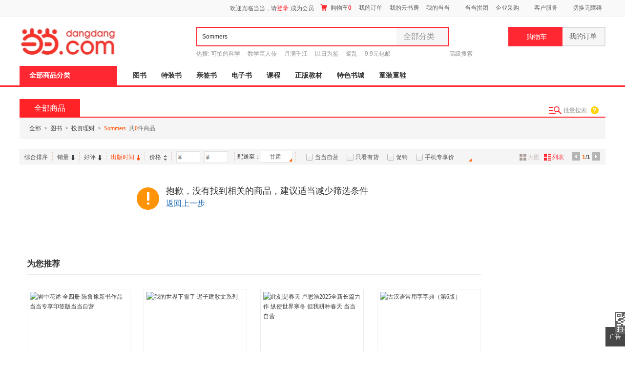

--- FILE ---
content_type: text/html; charset=gb2312
request_url: https://search.dangdang.com/?key2=Sommers&medium=01&category_path=01.24.00.00.00.00&city=162&filter=0%7C0%7C0%7C0%7C0%7C0%7C0%7C0%7C0%7C0%7C0%7C0%7C0%7C0%7C1&sort_type=sort_pubdate_desc
body_size: 29177
content:
    <!DOCTYPE html PUBLIC "-//W3C//DTD XHTML 1.0 Transitional//EN" "http://www.w3.org/TR/xhtml1/DTD/xhtml1-transitional.dtd">
    <html xmlns="http://www.w3.org/1999/xhtml" xmlns:v="urn:schemas-microsoft-com:vml">
        <head>
                <base href="//search.dangdang.com/Standard/Search/Extend/hosts/" />
<link rel="dns-prefetch" href="//search.dangdang.com">
<link rel="dns-prefetch" href="//img4.ddimg.cn">
<title>Sommers-当当图书</title>
<meta http-equiv="Content-Type" content="text/html; charset=GB2312">
<meta name="description" content="当当网在线销售Sommers等商品，并为您购买Sommers等商品提供品牌、价格、图片、评论、促销等选购信息" />
<meta name="keywords" content="Sommers" />
<meta name='ddclick_ab' content="ver:429"/>
<meta name="ddclick_search" content="key:Sommers|cat:|session_id:f9a75983ec546821405b7ea9e343850e|ab_ver:G|qinfo:0_1_60|pinfo:0_1_60"/>
<link rel="canonical" href="//search.dangdang.com/?key2=Sommers\&medium=01\&category_path=01.24.00.00.00.00\&city=162\&filter=0%7C0%7C0%7C0%7C0%7C0%7C0%7C0%7C0%7C0%7C0%7C0%7C0%7C0%7C1\&sort_type=sort_pubdate_desc"/>
        <link rel="stylesheet" type="text/css" href="css/theme_1.css"/>
    <!--<link rel="Stylesheet" type="text/css" href="css/model/home.css" />-->
   <link rel="stylesheet" type="text/css" href="css/model/search_pub.css?20211117"/>    
<style>.shop_button {height: 0px;}.children_bg01 a {
margin-left: 0px;
padding-left: 304px;
width: 630px;
}
.children_bg02 a {
margin-left: 0px;
padding-left: 304px;
width: 660px;
}
.children_bg03 a {
margin-left: 0px;
padding-left: 304px;
width: 660px;
}
.narrow_page .children_bg01 a{
width: 450px;
}
.narrow_page .children_bg02 a{
width: 450px;
}
.narrow_page .children_bg03 a{
width: 450px;
}.price .search_e_price span {font-size: 12px;font-family: 微软雅黑;display: inline-block;background-color: #739cde;color: white;padding: 2px 3px;line-height: 12px;border-radius: 2px;margin: 0 4px 0 5px;}
.price .search_e_price:hover {text-decoration: none;}</style>                        </head>
            <body ddt-page=s_112100>
            <link rel="Stylesheet" type="text/css" href="//static.dangdang.com/css/header2012/header_150803.css?20251111" /><script>var accessbilityUrl = "//static.dangdang.com/fed/accessbility/1.0.0/accessbility.min.js";var accessbilitySwitch = "1";</script>
<script type="text/javascript">
    eval(function(p,a,c,k,e,r){e=function(c){return(c<a?'':e(parseInt(c/a)))+((c=c%a)>35?String.fromCharCode(c+29):c.toString(36))};if(!''.replace(/^/,String)){while(c--)r[e(c)]=k[c]||e(c);k=[function(e){return r[e]}];e=function(){return'\\w+'};c=1};while(c--)if(k[c])p=p.replace(new RegExp('\\b'+e(c)+'\\b','g'),k[c]);return p}('r(1c 1H=="O"){o U;(p(){o k={1d:"1I.1J",1e:\'1K\',D:\'O\',1f:\'O\'};k.1g={1h:0,1L:"",F:8,1i:p(a){o b=l.1h?"1M":"1N";o c="";P(o i=0;i<a.B*4;i++){c+=b.1j((a[i>>2]>>((i%4)*8+4))&1k)+b.1j((a[i>>2]>>((i%4)*8))&1k)}u c},1l:p(x,e){x[e>>5]|=1O<<((e)%32);x[(((e+1P)>>>9)<<4)+14]=e;o a=1Q;o b=-1R;o c=-1S;o d=1T;P(o i=0;i<x.B;i+=16){o f=a;o g=b;o h=c;o j=d;a=l.v(a,b,c,d,x[i+0],7,-1U);d=l.v(d,a,b,c,x[i+1],12,-1V);c=l.v(c,d,a,b,x[i+2],17,1W);b=l.v(b,c,d,a,x[i+3],22,-1X);a=l.v(a,b,c,d,x[i+4],7,-1Y);d=l.v(d,a,b,c,x[i+5],12,1Z);c=l.v(c,d,a,b,x[i+6],17,-24);b=l.v(b,c,d,a,x[i+7],22,-25);a=l.v(a,b,c,d,x[i+8],7,26);d=l.v(d,a,b,c,x[i+9],12,-27);c=l.v(c,d,a,b,x[i+10],17,-28);b=l.v(b,c,d,a,x[i+11],22,-29);a=l.v(a,b,c,d,x[i+12],7,2a);d=l.v(d,a,b,c,x[i+13],12,-2b);c=l.v(c,d,a,b,x[i+14],17,-2c);b=l.v(b,c,d,a,x[i+15],22,2d);a=l.w(a,b,c,d,x[i+1],5,-2e);d=l.w(d,a,b,c,x[i+6],9,-2f);c=l.w(c,d,a,b,x[i+11],14,2g);b=l.w(b,c,d,a,x[i+0],20,-2h);a=l.w(a,b,c,d,x[i+5],5,-2i);d=l.w(d,a,b,c,x[i+10],9,2j);c=l.w(c,d,a,b,x[i+15],14,-2k);b=l.w(b,c,d,a,x[i+4],20,-2l);a=l.w(a,b,c,d,x[i+9],5,2m);d=l.w(d,a,b,c,x[i+14],9,-2n);c=l.w(c,d,a,b,x[i+3],14,-2o);b=l.w(b,c,d,a,x[i+8],20,2p);a=l.w(a,b,c,d,x[i+13],5,-2q);d=l.w(d,a,b,c,x[i+2],9,-2r);c=l.w(c,d,a,b,x[i+7],14,2s);b=l.w(b,c,d,a,x[i+12],20,-2t);a=l.z(a,b,c,d,x[i+5],4,-2u);d=l.z(d,a,b,c,x[i+8],11,-2v);c=l.z(c,d,a,b,x[i+11],16,2w);b=l.z(b,c,d,a,x[i+14],23,-2x);a=l.z(a,b,c,d,x[i+1],4,-2y);d=l.z(d,a,b,c,x[i+4],11,2z);c=l.z(c,d,a,b,x[i+7],16,-2A);b=l.z(b,c,d,a,x[i+10],23,-2B);a=l.z(a,b,c,d,x[i+13],4,2C);d=l.z(d,a,b,c,x[i+0],11,-2D);c=l.z(c,d,a,b,x[i+3],16,-2E);b=l.z(b,c,d,a,x[i+6],23,2F);a=l.z(a,b,c,d,x[i+9],4,-2G);d=l.z(d,a,b,c,x[i+12],11,-2H);c=l.z(c,d,a,b,x[i+15],16,2I);b=l.z(b,c,d,a,x[i+2],23,-2J);a=l.A(a,b,c,d,x[i+0],6,-2K);d=l.A(d,a,b,c,x[i+7],10,2L);c=l.A(c,d,a,b,x[i+14],15,-2M);b=l.A(b,c,d,a,x[i+5],21,-2N);a=l.A(a,b,c,d,x[i+12],6,2O);d=l.A(d,a,b,c,x[i+3],10,-2P);c=l.A(c,d,a,b,x[i+10],15,-2Q);b=l.A(b,c,d,a,x[i+1],21,-2R);a=l.A(a,b,c,d,x[i+8],6,2S);d=l.A(d,a,b,c,x[i+15],10,-2T);c=l.A(c,d,a,b,x[i+6],15,-2U);b=l.A(b,c,d,a,x[i+13],21,2V);a=l.A(a,b,c,d,x[i+4],6,-2W);d=l.A(d,a,b,c,x[i+11],10,-2X);c=l.A(c,d,a,b,x[i+2],15,2Y);b=l.A(b,c,d,a,x[i+9],21,-2Z);a=l.C(a,f);b=l.C(b,g);c=l.C(c,h);d=l.C(d,j)}u V(a,b,c,d)},J:p(q,a,b,x,s,t){u l.C(l.1m(l.C(l.C(a,q),l.C(x,t)),s),b)},v:p(a,b,c,d,x,s,t){u l.J((b&c)|((~b)&d),a,b,x,s,t)},w:p(a,b,c,d,x,s,t){u l.J((b&d)|(c&(~d)),a,b,x,s,t)},z:p(a,b,c,d,x,s,t){u l.J(b^c^d,a,b,x,s,t)},A:p(a,b,c,d,x,s,t){u l.J(c^(b|(~d)),a,b,x,s,t)},1n:p(a){o b=V();o c=(1<<l.F)-1;P(o i=0;i<a.B*l.F;i+=l.F)b[i>>5]|=(a.30(i/l.F)&c)<<(i%32);u b},C:p(x,y){o a=(x&W)+(y&W);o b=(x>>16)+(y>>16)+(a>>16);u(b<<16)|(a&W)},1m:p(a,b){u(a<<b)|(a>>>(32-b))},1o:p(s){u l.1i(l.1l(l.1n(s),s.B*l.F))}};k.X={1p:p(a){o b=Y(a)+"=",Q=K.L.E(b),Z=1q;r(Q>-1){o c=K.L.E(";",Q);r(c==-1){c=K.L.B}Z=31(K.L.18(Q+b.B,c))}u Z},19:p(a,b,c,d,e,f){o g=Y(a)+"="+Y(b);r(c 33 N){g+="; 34="+c.36()}r(d){g+="; 37="+d}r(e){g+="; 38="+e}r(f){g+="; 39"}K.L=g},3a:p(a,b,c,d){l.19(a,"",G N(0),b,c,d)}};k.3b={3c:p(a){o b=G 3d();r(a.E("?")>0){o c=a.18(a.E("?")+1);r(c.E("#")>0){c=c.18(0,c.E("#"))}o d=c.1a("&");P(o i=0;i<d.B;i++){b[d[i].1a("=")[0]]=d[i].1a("=")[1]}}u b}};k.3e=p(a,b,c){r(a.1r){a.1r(b,c,1s)}R r(a.1t){a.1t("T"+b,c)}R{a["T"+b]=c}};k.3f=p(a,b,c){r(a.1u){a.1u(b,c,1s)}R r(a.1v){a.1v("T"+b,c)}R{a["T"+b]=1q}};k.3g=p(x){o a=3h(x);r(3i(a)){u 0.1w}o a=I.3j(x*1x)/1x;o b=a.3k();o c=b.E(\'.\');r(c<0){c=b.B;b+=\'.\'}3l(b.B<=c+2){b+=\'0\'}u b};k.1y=p(){o n=G N();o y=n.3m()+\'\';o m=n.3n()+1;r(m<10)m="0"+m;o d=n.3o();r(d<10)d="0"+d;o H=n.3p();r(H<10)H="0"+H;o M=n.3q();r(M<10)M="0"+M;o S=n.3r();r(S<10)S="0"+S;o a="1w"+n.3s();a=a.1b(a.B-3,3);o b=I.1z(1A+I.1B()*1C);o c=I.1z(1A+I.1B()*1C);o e=y+m+d+H+M+S+a+b+c+k.1e;o f=k.1g.1o(e);f=k.1D(f);u y+m+d+H+M+S+a+f+b+c};k.1D=p(a){o b=3t(a.1b(0,8),16);o c=3u(b).1b(0,6);o d=c.B;r(d<6){c+=k.1E(\'0\',I.3v(6-d))}u c};k.1E=p(a,b){u G V(b+1).3w(a)};k.1F=p(){o t=G N();u t.3x()};k.1G=p(){k.D=k.X.1p("D");r(1c k.D==\'O\'||!/^\\d{35}$/.3y(k.D)){o a=G N(3z,1,1);k.D=k.1y();k.X.19("D",k.D,a,"/",k.1d)}k.1f=k.1F()};U=k;U.1G()})()}',62,222,'|||||||||||||||||||||this|||var|function||if|||return|md5_ff|md5_gg|||md5_hh|md5_ii|length|safe_add|__permanent_id|indexOf|chrsz|new||Math|md5_cmn|document|cookie||Date|undefined|for|cookieStart|else||on|ddclick_head_functions|Array|0xFFFF|CookieUtil|encodeURIComponent|cookieValue|||||||||substring|set|split|substr|typeof|__cookieDomain|__ddclick_hash_key|__timestap|Md5Util|hexcase|binl2hex|charAt|0xF|core_md5|bit_rol|str2binl|hex_md5|get|null|addEventListener|false|attachEvent|removeEventListener|detachEvent|00|100|createPermanentID|floor|100000|random|900000|formatHashCode|str_repeat|initTime|init|ddclick_page_tracker|dangdang|com|DDClick521|b64pad|0123456789ABCDEF|0123456789abcdef|0x80|64|1732584193|271733879|1732584194|271733878|680876936|389564586|606105819|1044525330|176418897|1200080426|||||1473231341|45705983|1770035416|1958414417|42063|1990404162|1804603682|40341101|1502002290|1236535329|165796510|1069501632|643717713|373897302|701558691|38016083|660478335|405537848|568446438|1019803690|187363961|1163531501|1444681467|51403784|1735328473|1926607734|378558|2022574463|1839030562|35309556|1530992060|1272893353|155497632|1094730640|681279174|358537222|722521979|76029189|640364487|421815835|530742520|995338651|198630844|1126891415|1416354905|57434055|1700485571|1894986606|1051523|2054922799|1873313359|30611744|1560198380|1309151649|145523070|1120210379|718787259|343485551|charCodeAt|decodeURIComponent||instanceof|expires||toGMTString|path|domain|secure|unset|URLUtil|getKeyValueArray|Object|addEventHandler|removeEventHandler|changeTwoDecimal|parseFloat|isNaN|round|toString|while|getFullYear|getMonth|getDate|getHours|getMinutes|getSeconds|getMilliseconds|parseInt|String|abs|join|getTime|test|2020'.split('|'),0,{}))</script>
<script type="text/javascript">
function is_narrow(){
    var datanav="";
    if(screen.width < 1210){
       datanav='<li ><a name="nav1" href="https://book.dangdang.com/" target="_blank">图书</a></li><li ><a name="nav1" href="https://search.dangdang.com/?key=%CC%D8%D7%B0%CA%E9&act=input" target="_blank">特装书</a></li><li ><a name="nav1" href="https://category.dangdang.com/cp01.83.00.00.html" target="_blank">亲签书</a></li><li ><a name="nav1" href="http://e.dangdang.com/index_page.html" target="_blank">电子书</a></li><li ><a name="nav1" href="https://category.dangdang.com/cp01.76.00.00.html" target="_blank">课程</a></li><li ><a name="nav1" href="https://shop.dangdang.com/25161" target="_blank">正版教材</a></li><li ><a name="nav1" href="https://book.dangdang.com/20251009_guof" target="_blank">特色书城</a></li><li ><a name="nav1" href="http://category.dangdang.com/cid4004344.html" target="_blank">童装童鞋</a></li>';
    }else{
    datanav='<li ><a name="nav1" href="https://book.dangdang.com/" target="_blank">图书</a></li><li ><a name="nav1" href="https://search.dangdang.com/?key=%CC%D8%D7%B0%CA%E9&act=input" target="_blank">特装书</a></li><li ><a name="nav1" href="https://category.dangdang.com/cp01.83.00.00.html" target="_blank">亲签书</a></li><li ><a name="nav1" href="http://e.dangdang.com/index_page.html" target="_blank">电子书</a></li><li ><a name="nav1" href="https://category.dangdang.com/cp01.76.00.00.html" target="_blank">课程</a></li><li ><a name="nav1" href="https://shop.dangdang.com/25161" target="_blank">正版教材</a></li><li ><a name="nav1" href="https://book.dangdang.com/20251009_guof" target="_blank">特色书城</a></li><li ><a name="nav1" href="http://category.dangdang.com/cid4004344.html" target="_blank">童装童鞋</a></li>';
    }
    return datanav;
}
</script>






<div id="hd">
<div id="tools">
<div class="tools">
<style>.ddnewhead_operate_nav img {display: inline;}</style>
<div class="ddnewhead_operate" dd_name="顶链接">
  <div style="float:right">
    <div class="new_head_znx" id="znx_content" style="display:none;float:left"></div>
    <div class="ddnewhead_welcome" display="none;" style="float:left">
      <span id="nickname"><span class="hi hi_none">欢迎光临当当，请</span><a
          href="https://login.dangdang.com/signin.aspx?returnurl=http%3A//www.dangdang.com/"
          class="login_link">登录</a><a href="https://login.dangdang.com/Register.aspx">免费注册</a></span>
      <div class="tel_pop" style="display:none" id="__ddnav_sjdd"
        onmouseover="showgaoji('a_phonechannel','__ddnav_sjdd');"
        onmouseout="hideotherchannel('a_phonechannel','__ddnav_sjdd');">
        <a target="_blank" href="http://t.dangdang.com/20130220_ydmr" class="title"><i
            class="icon_tel"></i>手机当当</a><i class="title_shadow"></i>
        <ul class="tel_pop_box">
          <li><a href="http://t.dangdang.com/20130220_ydmr" dd_name="手机二维码"><span>当当手机客户端</span><img
                src="//img3.ddimg.cn/00363/doc/erweima2.png"><span class="text">随手查订单<br>随时享优惠</span></a></li>
        </ul>
      </div>
    </div>
<ul class="ddnewhead_operate_nav" style="float:left"><li class="ddnewhead_cart"><a href="javascript:AddToShoppingCart(0);" name="购物车" dd_name="购物车">
<img src="https://platform-permanent.ddimg.cn/pt-front-cms-upload-file/2025/12/19/2025121912002032910.png" style="width: 15px;height: 14px;margin-right: 4px;position: relative;top: 2px;" />
购物车<b id="cart_items_count"></b></a></li><li class="wddd0"><a target="_blank" href="http://myhome.dangdang.com/myOrder" name="我的订单" dd_name="我的订单" id="a_wddd0channel"
>我的订单</a>


</li><li class="wdysf1"><a target="_blank" href="http://e.dangdang.com/booksshelf_page.html" name="我的云书房" dd_name="我的云书房" id="a_wdysf1channel"
>我的云书房</a>


</li><li class="wddd2"><a class="menu_btn" target="_blank" href="http://myhome.dangdang.com/" name="我的当当" dd_name="我的当当" id="a_wddd2channel"
onmouseover="showgaoji('a_wddd2channel','__ddnav_wddd2')" onmouseout="hideotherchannel('a_wddd2channel','__ddnav_wddd2');">我的当当</a>

    <ul class="ddnewhead_gcard_list" id="__ddnav_wddd2" onmouseover="showgaoji('a_wddd2channel','__ddnav_wddd2')"
    onmouseout="hideotherchannel('a_wddd2channel','__ddnav_wddd2');"><li>
    <a target="_blank" href="http://myhome.dangdang.com/mypoint?ref=my-0-L" name="mydd_4" dd_name="银铃铛抵现" rel="nofollow">银铃铛抵现</a>
</li><li>
    <a target="_blank" href="http://myhome.dangdang.com/myFavorite" name="mydd_4" dd_name="我的收藏" rel="nofollow">我的收藏</a>
</li><li>
    <a target="_blank" href="http://noncash.dangdang.com/balance/" name="mydd_4" dd_name="我的余额" rel="nofollow">我的余额</a>
</li><li>
    <a target="_blank" href="http://comment.dangdang.com/comment" name="mydd_4" dd_name="我的评论" rel="nofollow">我的评论</a>
</li><li>
    <a target="_blank" href="http://newaccount.dangdang.com/payhistory/mycoupon.aspx" name="mydd_4" dd_name="礼券/礼品卡" rel="nofollow">礼券/礼品卡</a>
</li> </ul>

</li><li class="ddpt3"><a target="_blank" href="http://t.dangdang.com/pintuan_list" name="当当拼团" dd_name="当当拼团" id="a_ddpt3channel"
>当当拼团</a>


</li><li class="qycg4"><a class="menu_btn" target="_blank" href="http://giftcard.dangdang.com/" name="企业采购" dd_name="企业采购" id="a_qycg4channel"
onmouseover="showgaoji('a_qycg4channel','__ddnav_qycg4')" onmouseout="hideotherchannel('a_qycg4channel','__ddnav_qycg4');">企业采购</a>

    <ul class="ddnewhead_gcard_list" id="__ddnav_qycg4" onmouseover="showgaoji('a_qycg4channel','__ddnav_qycg4')"
    onmouseout="hideotherchannel('a_qycg4channel','__ddnav_qycg4');"><li>
    <a target="_blank" href="http://b2b.dangdang.com/ddRegistered?custId=2c21d394a078586625dec5580df4f63f&sid=pc_8b1ba6ca9befd77f806ba23c7fed310a7c001a089742c9a5d1c9bf27c1bf1c98" name="mydd_4" dd_name="企业/馆配" rel="nofollow">企业/馆配</a>
</li><li>
    <a target="_blank" href="http://giftcard.dangdang.com/" name="mydd_4" dd_name="礼品卡采购" rel="nofollow">礼品卡采购</a>
</li><li>
    <a target="_blank" href="http://newaccount.dangdang.com/payhistory/mymoney.aspx" name="mydd_4" dd_name="礼品卡激活" rel="nofollow">礼品卡激活</a>
</li><li>
    <a target="_blank" href="http://help.dangdang.com/details/page24" name="mydd_4" dd_name="礼品卡使用" rel="nofollow">礼品卡使用</a>
</li><li>
    <a target="_blank" href="http://b2b.dangdang.com/" name="mydd_4" dd_name="分销/荐购" rel="nofollow">分销/荐购</a>
</li><li>
    <a target="_blank" href="http://giftcard.dangdang.com/goods?type=mall" name="mydd_4" dd_name="礼品卡专区" rel="nofollow">礼品卡专区</a>
</li> </ul>

</li><li class="khfw5"><a class="menu_btn" target="_blank" href="http://help.dangdang.com/index" name="客户服务" dd_name="客户服务" id="a_khfw5channel"
onmouseover="showgaoji('a_khfw5channel','__ddnav_khfw5')" onmouseout="hideotherchannel('a_khfw5channel','__ddnav_khfw5');">客户服务</a>

    <ul class="ddnewhead_gcard_list" id="__ddnav_khfw5" onmouseover="showgaoji('a_khfw5channel','__ddnav_khfw5')"
    onmouseout="hideotherchannel('a_khfw5channel','__ddnav_khfw5');"><li>
    <a target="_blank" href="http://help.dangdang.com/index" name="mydd_4" dd_name="帮助中心" rel="nofollow">帮助中心</a>
</li><li>
    <a target="_blank" href="http://return.dangdang.com/reverseapplyselect.aspx" name="mydd_4" dd_name="自助退换货" rel="nofollow">自助退换货</a>
</li><li>
    <a target="_blank" href="http://order.dangdang.com/InvoiceApply/InvoiceOnlineReissue.aspx" name="mydd_4" dd_name="自助发票" rel="nofollow">自助发票</a>
</li><li>
    <a target="_blank" href="http://help.dangdang.com/details/page206" name="mydd_4" dd_name="联系客服" rel="nofollow">联系客服</a>
</li><li>
    <a target="_blank" href="http://help.dangdang.com/details/page206" name="mydd_4" dd_name="我要投诉" rel="nofollow">我要投诉</a>
</li> </ul>

</li></ul>
      </div>
    </div>
  </div>
</div>
<div id="header_end"></div>
<!--CreateDate  2026-01-19 07:00:01--><div style="position:relative;" class="logo_line_out" ddaccregion="mutual">
<div class="logo_line" dd_name="搜索框">
    <div class="logo"><img src="https://platform-permanent.ddimg.cn/pt-front-cms-upload-file/2025/12/18/2025121814464873534.png" usemap="#logo_link"/>
                         <map name="logo_link" id="logo_link" dd_name="logo区" ><area shape="rect" coords="0,18,200,93" href="http://www.dangdang.com" title="当当" onfocus="this.blur();" tabindex="-1">
                         <area shape="rect" coords="200,18,320,93" href="http://www.dangdang.com/" title="当当" target="_blank" onfocus="this.blur();" tabindex="-1"></map></div>
    <div class="search">
        <form action="//search.dangdang.com" name="searchform"  id="form_search_new" onsubmit="return searchsubmit();"  method="GET">
            <label  for="key_S" class="label_search" id="label_key" onclick="this.style.color='rgb(255, 255, 255)';" style="visibility: visible; color: rgb(102, 102, 102);" >米吴科学漫画</label>
            <input type="text" class="text gray"  name="key" ID="key_S" autocomplete="off" onclick="key_onclick(event);" onfocus="key_onfocus(event);"  onblur="key_onblur();" onbeforepaste="onpaste_search();"/><a href="javascript:void(0);" onclick="clearkeys();" class="del-keywords" tabindex="-1"></a><span class="select"  onmouseover="allCategoryShow();"  onmouseleave="allCategoryHide();" onmouseout='if("\v"!="v"){ allCategoryHide();}'><span id="Show_Category_Name" dd_name="全部分类">全部分类</span><span class="icon"></span>
                <div id="search_all_category" class="select_pop" style="height:0px;padding: 0px;border-width: 0px;" dd_name="搜索分类">
                    <a href="javascript:void(0);" onclick="selectCategory('',this);" ><span id="Show_Category_Name" dd_name="全部分类" tabindex="-1">全部分类</span></a>
                                        <a href="javascript:void(0);" onclick="selectCategory('100000',this);" dd_name="尾品汇"><span>尾品汇</span></a>
                                        <a href="javascript:void(0);" onclick="selectCategory('01.00.00.00.00.00',this);" dd_name="图书"><span>图书</span></a>
                                        <a href="javascript:void(0);" onclick="selectCategory('98.00.00.00.00.00',this);" dd_name="电子书"><span>电子书</span></a>
                                        <a href="javascript:void(0);" onclick="selectCategory('03.00.00.00.00.00',this);" dd_name="音像"><span>音像</span></a>
                                        <a href="javascript:void(0);" onclick="selectCategory('05.00.00.00.00.00',this);" dd_name="影视"><span>影视</span></a>
                                        <a href="javascript:void(0);" onclick="selectCategory(4002074,this);" dd_name="时尚美妆"><span>时尚美妆</span></a>
                                        <a href="javascript:void(0);" onclick="selectCategory(4001940,this);" dd_name="母婴用品"><span>母婴用品</span></a>
                                        <a href="javascript:void(0);" onclick="selectCategory(4002061,this);" dd_name="玩具"><span>玩具</span></a>
                                        <a href="javascript:void(0);" onclick="selectCategory(4004866,this);" dd_name="孕婴服饰"><span>孕婴服饰</span></a>
                                        <a href="javascript:void(0);" onclick="selectCategory(4004344,this);" dd_name="童装童鞋"><span>童装童鞋</span></a>
                                        <a href="javascript:void(0);" onclick="selectCategory(4003900,this);" dd_name="家居日用"><span>家居日用</span></a>
                                        <a href="javascript:void(0);" onclick="selectCategory(4003760,this);" dd_name="家具装饰"><span>家具装饰</span></a>
                                        <a href="javascript:void(0);" onclick="selectCategory(4003844,this);" dd_name="服装"><span>服装</span></a>
                                        <a href="javascript:void(0);" onclick="selectCategory(4003872,this);" dd_name="鞋"><span>鞋</span></a>
                                        <a href="javascript:void(0);" onclick="selectCategory(4001829,this);" dd_name="箱包皮具"><span>箱包皮具</span></a>
                                        <a href="javascript:void(0);" onclick="selectCategory(4003639,this);" dd_name="手表饰品"><span>手表饰品</span></a>
                                        <a href="javascript:void(0);" onclick="selectCategory(4003728,this);" dd_name="运动户外"><span>运动户外</span></a>
                                        <a href="javascript:void(0);" onclick="selectCategory(4002429,this);" dd_name="汽车用品"><span>汽车用品</span></a>
                                        <a href="javascript:void(0);" onclick="selectCategory(4002145,this);" dd_name="食品"><span>食品</span></a>
                                        <a href="javascript:void(0);" onclick="selectCategory(4006497,this);" dd_name="手机通讯"><span>手机通讯</span></a>
                                        <a href="javascript:void(0);" onclick="selectCategory(4003613,this);" dd_name="数码影音"><span>数码影音</span></a>
                                        <a href="javascript:void(0);" onclick="selectCategory(4003819,this);" dd_name="电脑办公"><span>电脑办公</span></a>
                                        <a href="javascript:void(0);" onclick="selectCategory(4007241,this);" dd_name="大家电"><span>大家电</span></a>
                                        <a href="javascript:void(0);" onclick="selectCategory(4001001,this);" dd_name="家用电器"><span>家用电器</span></a>
                                    </div>
            </span>
            <input type="hidden" id="default_key" value="米吴科学漫画"/>
            <input type="hidden" id="default_key_link" value="https://search.dangdang.com/?key=%C3%D7%CE%E2%BF%C6%D1%A7%C2%FE%BB%AD&act=input" mid1_value="0" api_step="d"/>
            <input type="submit" id="search_btn" dd_name="搜索按钮"  style="display:none"/>
            <input id="SearchFromTop" style="display:none" type="hidden" name="SearchFromTop" value="1"/>
            <input type="button" id="suggest_product_btn" name="suggestproduct_btn"  style="display:none" onclick="void(0)"/>
            <input type="button" id="suggest_class_btn" name="suggestclass_btn"  style="display:none" onclick="void(0)"/>
            <input type="submit" id="suggest_searchkey_btn" name="suggestsearchkey_btn"  style="display:none" dd_name="搜索按钮"/>
            <input type="hidden" id="catalog_S" name="catalog" value="" >
            <input type="button" class="button" dd_name="搜索按钮" onclick="javascript:document.getElementById('search_btn').click();"/>
        </form>
    </div>
    <div class="search_bottom">
        <div class="search_hot">热搜: <a href="https://search.dangdang.com/?key=%BF%C9%C5%C2%B5%C4%BF%C6%D1%A7&act=input" name="hotword" target="_blank">可怕的科学</a><a href="https://search.dangdang.com/?key=%CA%FD%D1%A7%BE%DE%C8%CB%B4%AB&act=input" name="hotword" target="_blank">数学巨人传</a><a href="https://search.dangdang.com/?key=%D4%C2%C2%FA%C7%A7%BD%AD&act=input" name="hotword" target="_blank">月满千江</a><a href="https://search.dangdang.com/?key=%D2%D4%C8%D5%CE%AA%BC%F8&act=input" name="hotword" target="_blank">以日为鉴</a><a href="https://search.dangdang.com/?key=%CA%F1%C2%D2&act=input" name="hotword" target="_blank">蜀乱</a><a href="https://book.dangdang.com/20220907_3d2t" name="hotword" target="_blank">9.9元包邮</a></div>
        <a href="http://search.dangdang.com/advsearch" class="search_advs" target="_blank" name="ddnav_adv_s" dd_name="高级搜索">高级搜索</a>
    </div>
    <div id="suggest_key" class="suggest_key" style="display:none;" ></div>
    <div class="ddnew_cart"><a href="javascript:AddToShoppingCart(0);" name="购物车" dd_name="购物车"><i class="icon_card"></i>购物车<b id="cart_items_count"></b></a></div>
    <div class="ddnew_order"><a target="_blank" href="http://myhome.dangdang.com/myOrder" name="我的订单" dd_name="我的订单" rel="nofollow">我的订单<b id="unpaid_num" style="color:#ff2832;font:bold 12px Arial;"></b></a></div>
</div>
</div><div class="nav_top" dd_name="一级导航条">
<div class="nav_top">
    <ul>
        <li class="all"><a href="http://category.dangdang.com/?ref=www-0-C" id="a_category" name="cate" class="sort_button" onmouseover=showCategory('a_category','__ddnav_sort','//static.dangdang.com/js/header2012/categorydata_new.js?20251111'); onmouseout=closeCategory('__ddnav_sort'); dd_name="全部商品分类" target="_blank">全部商品分类</a></li>
        <script language="javascript">document.write(is_narrow());</script>
    </ul>
</div>
</div><div class="home_nav_l_box">
<div class="home_nav_l" id="nav_l" style="display:none;">

<div class="new_pub_nav_box"  dd_name="左侧分类导航" style="display:none;" id="__ddnav_sort" onmouseover="showdiv(event,'__ddnav_sort');" onmouseout="hiddenCategory(event,'__ddnav_sort');">
    <span class="new_pub_line_a"></span>
    <span class="new_pub_line_b"></span>
    <div class="new_pub_nav_shadow" id="menu_list">
		<ul class="new_pub_nav" id="menulist_content">
            			<li class="n_b first"  dd_name="图书童书"  id="li_label_1" data-submenu-id="__ddnav_sort1" data_index="1" data_key="1000000" data_type="'goods'" >
                <span class="nav" id="categoryh_1">
                    <a name="newcate1"  dd_name="图书" id="cate_29829" href="https://book.dangdang.com/" target="_blank">图书</a>、<a name="newcate1"  dd_name="童书" id="cate_29830" href="https://book.dangdang.com/children?ref=book-01-A" target="_blank">童书</a></span><span class="sign"></span>
            </li>
            			<li class="n_b"  dd_name="电子书"  id="li_label_2" data-submenu-id="__ddnav_sort2" data_index="2" data_key="1000001" data_type="'book'" >
                <span class="nav" id="categoryh_2">
                    <a name="newcate2"  dd_name="电子书" id="cate_29956" href="http://e.dangdang.com/index_page.html" target="_blank">电子书</a></span><span class="sign"></span>
            </li>
            			<li class="n_b"  dd_name="创意文具"  id="li_label_3" data-submenu-id="__ddnav_sort3" data_index="3" data_key="1000002" data_type="'goods'" >
                <span class="nav" id="categoryh_3">
                    <a name="newcate3"  dd_name="创意文具" id="cate_30026" href="https://search.dangdang.com/?key=%B4%B4%D2%E2%CE%C4%BE%DF&act=input" target="_blank">创意文具</a></span><span class="sign"></span>
            </li>
            			<li class="n_b"  dd_name="服饰内衣"  id="li_label_4" data-submenu-id="__ddnav_sort4" data_index="4" data_key="1000003" data_type="'goods'" >
                <span class="nav" id="categoryh_4">
                    <a name="newcate4"  dd_name="服饰" id="cate_30130" href="http://category.dangdang.com/cid4003844.html" target="_blank">服饰</a>、<a name="newcate4"  dd_name="内衣" id="cate_30131" href="http://category.dangdang.com/cid10010337.html" target="_blank">内衣</a></span><span class="sign"></span>
            </li>
            			<li class="n_b"  dd_name="运动户外"  id="li_label_5" data-submenu-id="__ddnav_sort5" data_index="5" data_key="1000004" data_type="'goods'" >
                <span class="nav" id="categoryh_5">
                    <a name="newcate5"  dd_name="运动户外" id="cate_30193" href="https://search.dangdang.com/?key=%D4%CB%B6%AF%BB%A7%CD%E2&act=input&category_id=4003728&type=4003728" target="_blank">运动户外</a></span><span class="sign"></span>
            </li>
            			<li class="n_b"  dd_name="孕婴童"  id="li_label_6" data-submenu-id="__ddnav_sort6" data_index="6" data_key="1000005" data_type="'goods'" >
                <span class="nav" id="categoryh_6">
                    <a name="newcate6"  dd_name="孕" id="cate_30241" href="https://category.dangdang.com/cid4004866.html" target="_blank">孕</a>、<a name="newcate6"  dd_name="婴" id="cate_30242" href="https://category.dangdang.com/cid4001940.html" target="_blank">婴</a>、<a name="newcate6"  dd_name="童" id="cate_30243" href="https://category.dangdang.com/cid4004344.html" target="_blank">童</a></span><span class="sign"></span>
            </li>
            			<li class="n_b"  dd_name="家居家纺"  id="li_label_7" data-submenu-id="__ddnav_sort7" data_index="7" data_key="1000006" data_type="'goods'" >
                <span class="nav" id="categoryh_7">
                    <a name="newcate7"  dd_name="家居" id="cate_30297" href="https://search.dangdang.com/?key=%BC%D2%BE%D3&act=input&category_id=4003900&type=4003900" target="_blank">家居</a>、<a name="newcate7"  dd_name="家纺" id="cate_30298" href="https://search.dangdang.com/?key=%BC%D2%B7%C4&act=input&category_id=4003900&type=4003900" target="_blank">家纺</a></span><span class="sign"></span>
            </li>
            			<li class="n_b"  dd_name="家具家装"  id="li_label_8" data-submenu-id="__ddnav_sort8" data_index="8" data_key="1000007" data_type="'goods'" >
                <span class="nav" id="categoryh_8">
                    <a name="newcate8"  dd_name="家具" id="cate_30351" href="http://category.dangdang.com/cid4004162.html" target="_blank">家具</a>、<a name="newcate8"  dd_name="家装" id="cate_30352" href="http://category.dangdang.com/cid4009484.html" target="_blank">家装</a></span><span class="sign"></span>
            </li>
            			<li class="n_b"  dd_name="食品茶酒"  id="li_label_9" data-submenu-id="__ddnav_sort9" data_index="9" data_key="1000008" data_type="'goods'" >
                <span class="nav" id="categoryh_9">
                    <a name="newcate9"  dd_name="食品" id="cate_30416" href="https://search.dangdang.com/?key=%CA%B3%C6%B7&act=input&category_id=4002145&type=4002145" target="_blank">食品</a>、<a name="newcate9"  dd_name="茶酒" id="cate_30417" href="http://category.dangdang.com/cid4005722.html" target="_blank">茶酒</a></span><span class="sign"></span>
            </li>
            			<li class="n_b"  dd_name="家用电器"  id="li_label_10" data-submenu-id="__ddnav_sort10" data_index="10" data_key="1000009" data_type="'goods'" >
                <span class="nav" id="categoryh_10">
                    <a name="newcate10"  dd_name="家用电器" id="cate_30440" href="https://search.dangdang.com/?key=%BC%D2%D3%C3%B5%E7%C6%F7&act=input&category_id=4001001&type=4001001" target="_blank">家用电器</a></span><span class="sign"></span>
            </li>
            			<li class="n_b"  dd_name="当当礼品卡"  id="li_label_11" data-submenu-id="__ddnav_sort11" data_index="11" data_key="1000010" data_type="'goods'" >
                <span class="nav" id="categoryh_11">
                    <a name="newcate11"  dd_name="当当礼品卡" id="cate_30479" href="http://giftcard.dangdang.com/" target="_blank">当当礼品卡</a></span><span class="sign"></span>
            </li>
            		</ul>
                <div class="new_pub_nav_pop" style="display: none;" id="__ddnav_sort1"></div>
                <div class="new_pub_nav_pop" style="display: none;" id="__ddnav_sort2"></div>
                <div class="new_pub_nav_pop" style="display: none;" id="__ddnav_sort3"></div>
                <div class="new_pub_nav_pop" style="display: none;" id="__ddnav_sort4"></div>
                <div class="new_pub_nav_pop" style="display: none;" id="__ddnav_sort5"></div>
                <div class="new_pub_nav_pop" style="display: none;" id="__ddnav_sort6"></div>
                <div class="new_pub_nav_pop" style="display: none;" id="__ddnav_sort7"></div>
                <div class="new_pub_nav_pop" style="display: none;" id="__ddnav_sort8"></div>
                <div class="new_pub_nav_pop" style="display: none;" id="__ddnav_sort9"></div>
                <div class="new_pub_nav_pop" style="display: none;" id="__ddnav_sort10"></div>
                <div class="new_pub_nav_pop" style="display: none;" id="__ddnav_sort11"></div>
            </div>
</div>
</div>
</div>
</div>
<!--DOC-HEAD-END--><script type="text/javascript" src="js/jquery.min.js"></script>
<script language="javascript">var minsize=1210;var screensize=screen.width;if (screensize<minsize){document.body.className="narrow_page"}</script>
<script type="text/javascript">
    var skudata = [];
    var arrayObj=new Array();
    function addtofavorlist(pid){
         var param = encodeURIComponent(pid+'&platform=4');
         showMsgBox('lcase'+pid ,param,'//myhome.dangdang.com/addFavoritepop');    
     }
    function addtocart(pid){
      var beforeCookieValue = getCookie(cookieName="dest_area",cookieValue=null);
      layer.open({
          type: 2,
          content: encodeURI('//product.dangdang.com?r=combo/index&productId='+pid+'&source=搜索'),
          area:['870px','430px'],
          cancel: function(index, layero){  
              // if(confirm('确定要关闭么')){ //只有当点击confirm框的确定时，该层才会关闭
                  layer.close(index);
                  var afterCookieValue = getCookie(afterCookieName="dest_area",cookieValue=null);
                  if(afterCookieValue != beforeCookieValue){
                     window.location.reload();
                  }
              //}
              return false;
          }
      });  
    }
    function getCookie(cookieName,cookieValue){
       if (document.cookie && document.cookie != '') { 
          var cookies = document.cookie.split(';');
          for (var i = 0; i < cookies.length; i++) { 
              var cookie = cookies[i];
              if (cookie.substring(0, cookieName.length + 2).trim() == cookieName.trim() + "=") {
                cookieValue = cookie.substring(cookieName.length + 2, cookie.length);
                var arr = cookieValue.match(/province_id(\S*)city_id/);;
                cookieValue= arr[1];
                break 
              } 
          } 
      }
      return cookieValue;
    }   
//    var mix_ajax_api = '/Standard/Framework/Core/hosts/ajax_api.php';
</script>
            <div  id="bd" dd_name="12812"  name=12812><div  class="con " name=12813><div  id="12807"  class="con 12807" name=12814><div ddt-area=940028 ddt-expose="on"><div id='component_940028'></div><div class="find_wrap">
<dl class="search_find result_none clearfix">
</dl>
</div>
<script>
    (function($){
        var act = "search";
        var key = "Sommers";
        var param = {act:act,keywords:key,type:"relatedSearch",l:"98d290c6426ed191cc64319821df4adf"};
        var relateObj = $(".result_none");
        $.get("api/get_json.php",param,function(data){
            if(data.st == 1){
                if(data.total_count>0){
                    if(relateObj.children().length>0){
                        relateObj.append("<dt>，或者你是不是想找：</dt>");
                    }else{
                        relateObj.append("<dt>你是不是想找：</dt>");
                    }
                    $.each(data.items,function(i,item){
                        relateObj.append("<dd><a ddt-pit="+i+" href='"+item.url+"'title='"+item.key+"'>"+item.key+"</a></dd>");
                    });
                    relateObj.children('dd').last().addClass("search_find_last");
                    if('#J_tab' !== window.location.hash){
                        relateObj.show();
                    }
                }
            }else{

                relateObj.append("<dd'> </dd>");
                if('#J_tab' !== window.location.hash){
                    relateObj.show();
                }
                relateObj.removeClass("search_find");
                relateObj.removeClass("clearfix");
            }
        },'json');
        var path_name = "newsearch_book_page";
    })(jQuery);
</script>
</div><div class="spacer"></div><div ddt-area=2120663 ddt-expose="on"><div id='component_2120663'></div><div class="search_tab_f" ><ul class="clearfix top_nav" id="J_tab"><a ddt-pit="01" href="/?key2=Sommers&medium=01&category_path=01.00.00.00.00.00" dd_name="全部商品"><li class="now">全部商品</li></a><li ddt-pit="04" class="search_batch"><span class="batch_inter"><a href="//search.dangdang.com/advsearch?is_batch=1" dd_name="批量搜索">批量搜索</a><span class="question_icon"></span><span class="produce" style="display: none;"><span class="content">如何批量购书？如果您手中有一份购书清单，或者您需要一次性购买多本图书，按书单检索功能会大大提高您购买效率。</span></span></span></li></ul></div><script>
$(function(){
    $(".search_tab_f li").hover(
        function () {
            $(this).addClass("hover");
            $('.search_tab_f .search_batch').removeClass("hover");
             $('.search_tab_f .search_batch').css("cursor","default");
           
        },
        function () {
            $(this).removeClass("hover");
        }					 
     );

     $(".batch_inter .question_icon").hover(function(){
            $(".batch_inter .produce").css("display","block");
        },function(){
            $(".batch_inter .produce").css("display","none");
        });
});
</script>
</div><div class="spacer"></div><div ddt-area=5402557 ddt-expose="on"><div id='component_5402557'></div></div><div class="spacer"></div><div ddt-area=5402555 ddt-expose="on"><div id='component_5402555'></div></div><div class="spacer"></div><div ddt-area=5402554 ddt-expose="on"><div id='component_5402554'></div></div><div class="spacer"></div><div ddt-area=5402551 ddt-expose="on"><div id='component_5402551'></div><div class="crumbs_fb clearfix" >
    <div class ="crumbs_fb_left">
        <a href="/?key=Sommers&cate_type=all" name="breadcrumb-all" class="a">全部</a>
        <span class="sp">&gt;</span><a href="//search.dangdang.com/?key2=Sommers&medium=01&category_path=01.00.00.00.00.00#J_tab&filter=0|0|0|0|0|0|0|0|0|0|0|0|0|0|1" ddclick="act=clickCat&pos=0_0_0_n" name="breadcrumb-category" class="a">图书</a><span class="sp">&gt;</span><a href="//search.dangdang.com/?key2=Sommers&medium=01&category_path=01.24.00.00.00.00#J_tab&filter=0|0|0|0|0|0|0|0|0|0|0|0|0|0|1" ddclick="act=clickCat&pos=0_0_0_n" name="breadcrumb-category" class="a">投资理财</a>        <span class="sp" >&gt;</span>
        <span class="search_word">
Sommers        </span>
            </div>
    <span class="sp total">共<em class="b">0</em>件商品</span>
</div>
<script>
    (function($){
        $(".crumbs_fb_left").children(".user_selected").hover(
            function(){
                $(this).addClass("user_selected_hover");
            },
            function(){
                $(this).removeClass("user_selected_hover");
            }
        );
    })(jQuery);
    (function(){
        var label_key=document.getElementById('label_key');
        if(label_key){
            label_key.innerHTML='';
            label_key.style.visibility='hidden';
        }
        var inpute = document.getElementById('key_S');
        try{
            var div = document.createElement('div');
            div.innerHTML = ' Sommers '.replace(/^\s+|\s+$/g, '');
            inpute.value = div.innerText || div.textContent;
        }catch(e){}

        inpute.className = inpute.className.replace('gray','');
    })();
</script>


</div><div class="spacer"></div><div ddt-area=5402552 ddt-expose="on"><div id='component_5402552'></div><div class="filtrate_box clearfix" id="navigation">
</div>
<script>
    var f_brand = {brands:{}};
</script>
<script src="js/nsearch/nsearchfilter.js"></script>
<script>
    $('.filtrate_box .cloth_slide_btn').css({"margin-left":"-"+($('.filtrate_box .cloth_slide_btn').width())/2+"px"});
    if(document.all){
        window.attachEvent('onload',function(){
            var page_tracker =new PageTracker();
            bindDDclick();
            page_tracker.trackPingPHP('//search.dangdang.com/ping.php?'+'act=view&pos=0_0_0_n&cat=01.24.00.00.00.00&key=Sommers&qinfo=&pinfo=&minfo=&ninfo=0_30&custid=&permid=&ref=&rcount=&type=&t=1768779920000&sell_run=1');
        });
    }else{
        window.addEventListener('load',function(){
            var page_tracker =new PageTracker();
            bindDDclick();
            page_tracker.trackPingPHP('//search.dangdang.com/ping.php?'+'act=view&pos=0_0_0_n&cat=01.24.00.00.00.00&key=Sommers&qinfo=&pinfo=&minfo=&ninfo=0_30&custid=&permid=&ref=&rcount=&type=&t=1768779920000&sell_run=1');
        },false);
    }
    function bindDDclick(){
        var all_ele = document.getElementsByTagName('*'),
            page_tracker =new PageTracker(),
            len = 0,
            i = 0,
            all_ele_list,
            j = 0;
        all_ele_list = all_ele;
        for(i = 0,len = all_ele_list.length;i<len;i++){
            if(all_ele_list[i].getAttribute('ddclick') !== null){
                if(document.all){
                    all_ele_list[i].attachEvent('onclick',(function(ddclickUrl){
                        return function(){
                            page_tracker.trackPingPHP('//search.dangdang.com/ping.php?'+ddclickUrl+'&cat=01.24.00.00.00.00&key=Sommers&qinfo=&pinfo=&minfo=&ninfo=0_30&custid=&permid=&ref=&rcount=&type=&t=1768779920000&sell_run=1');
                        }
                    })(all_ele_list[i].getAttribute('ddclick')));
                }else{
                    all_ele_list[i].addEventListener('click',(function(ddclickUrl){
                        return function(){
                            page_tracker.trackPingPHP('//search.dangdang.com/ping.php?'+ddclickUrl+'&cat=01.24.00.00.00.00&key=Sommers&qinfo=&pinfo=&minfo=&ninfo=0_30&custid=&permid=&ref=&rcount=&type=&t=1768779920000&sell_run=1');
                        }
                    })(all_ele_list[i].getAttribute('ddclick')),false);
                }
            }
        }
    }
</script>
</div><div class="spacer"></div><div ddt-area=5402553 ddt-expose="on"><div id='component_5402553'></div><script type="text/javascript">
     $(function(){        
        $('.select_box').hover(function () {
            $(this).find('.select_pop').show();
        }, function () {
            $(this).find('.select_pop').hide();
        });
        $("#prices>.inner>div>.btn_yes").click(function(){
            var low_price = '';
            var hight_price = '';
            var low_price_temp=$("#prices>.inner>.text:first").val();
            var hight_price_temp=$("#prices>.inner>.text:last").val();
            if(low_price_temp!=''){
                low_price_temp=parseFloat(low_price_temp); 
            }
            if(hight_price_temp!=''){
                hight_price_temp=parseFloat(hight_price_temp);
            }
            if(low_price_temp != '' && hight_price_temp != ''){
                var low_price = low_price_temp>hight_price_temp ? hight_price_temp:low_price_temp;
                var hight_price = low_price_temp<hight_price_temp ? hight_price_temp:low_price_temp;
            }else{
                var low_price = low_price_temp;
                var hight_price = hight_price_temp;
            }
            var link=$('#prices>.inner>div>.btn_yes').attr("link");
                var link_temp=link.replace('filterPriceLowp',low_price);
                var link=link_temp.replace('filterPricehighp',hight_price);
            
            window.location.href=link;
        });
        $("#prices").find('[type=text]').focusin(function () {
            $("#prices").addClass('interval_on');
            $("#prices").find('[type=text]').addClass('text_hover');
        });
        $("#prices").find('[type=text]').focusout(function () {
            $("#prices").find('[type=text]').removeClass('text_hover');
            $("#prices").removeClass('interval_on');
        });
        $('.button').hover(function () {
            $("#prices").find('[type=text]').unbind();
            $("#prices").find('[type=text]').keyup(filterPrice);
        },function () {
            $("#prices").find('[type=text]').bind({
                focusin:function(){
                    $("#prices").addClass('interval_on');
                    $("#prices").find('[type=text]').addClass('text_hover');
                },
                focusout:function(){
                    $("#prices").find('[type=text]').removeClass('text_hover');
                    $("#prices").removeClass('interval_on');
                }
            });
        });
        $("#prices").find('[type=text]').keyup(filterPrice);
        $('.btn_yes').hover(function () {
            $(this).addClass('btn_yes_hover');
        }, function () {
            $(this).removeClass('btn_yes_hover');
        });
        $("#price_btn_cls").click(function(){
            $("#prices").find('[type=text]').val('');
            $("#input_lowprice").focus(); 
        });
        $('.sorting_box>li:lt(5)').hover(function(){
            $(this).addClass('hover');
        },function(){
            $(this).removeClass('hover');
        });
        function filterPrice(){
            var price = $(this).val();
            var re = /^[^0-9]/i;
            if(re.test(price)){
                $(this).val('');
                return;
            }

            price = $(this).val();
            if(price.length>15){
                var new_value = price.substr(0,15);
                $(this).attr('value',new_value);
                //       return;
            };

            re = /[^\d|\.]/i;
            price = $(this).val();
            if(re.test(price)){
                var new_value = price.substr(0,price.search(re));
                $(this).attr('value',new_value);
                //return;
            }

            re = /\.[0-9]{3}/i;
            price = $(this).val();
            if(re.test(price)){
                var new_value = price.substr(0,price.indexOf('.')+3);
                $(this).attr('value',new_value);
                return;
            }

            re = /\.[0-9]*\.+/i;
            price = $(this).val();
            if(re.test(price)){
                var new_value = price.substr(0,price.indexOf('.')+1);
                if(!isNaN(price.substr(price.indexOf('.')+1,1))){
                    new_value = price.substr(0,price.indexOf('.')+2);
                    if(!isNaN(price.substr(price.indexOf('.')+2,1))){
                        new_value = price.substr(0,price.indexOf('.')+3);
                    }
                }
                $(this).attr('value',new_value);
                return;
            }
            return;
        }
    });
</script>

<div class="tools_box bg_change" id="go_sort" dd_name="一般排序汇总">
    <div class="top">
        <ul class="sorting_box">
            <li class="" ddt-pit="1">
                <a href="/?key2=Sommers&medium=01&category_path=01.24.00.00.00.00&city=162&filter=0%7C0%7C0%7C0%7C0%7C0%7C0%7C0%7C0%7C0%7C0%7C0%7C0%7C0%7C1&sort_type=sort_default#J_tab" class="sorting_box_a" ddclick="act=sort_default&pos=0_0_0_n" title="点击后恢复综合排序" name="sort-defaut" dd_name="综合排序">综合排序</a>
            </li>
            <li class=" tools_to_float" ddt-pit="2">
                <a href="/?key2=Sommers&medium=01&category_path=01.24.00.00.00.00&city=162&filter=0%7C0%7C0%7C0%7C0%7C0%7C0%7C0%7C0%7C0%7C0%7C0%7C0%7C0%7C1&sort_type=sort_sale_amt_desc#J_tab" class="sorting_box_a" ddclick="act=sort_sale&pos=0_0_0_n" title="点击后按销量由高到低" name="sort-sale" dd_name="销量排序">销量<span class="icon"></span></a>
            </li>
            <li class=" tools_to_float" ddt-pit="3">
                <a href="/?key2=Sommers&medium=01&category_path=01.24.00.00.00.00&city=162&filter=0%7C0%7C0%7C0%7C0%7C0%7C0%7C0%7C0%7C0%7C0%7C0%7C0%7C0%7C1&sort_type=sort_score_desc#J_tab" class="sorting_box_a" ddclick="act=sort_review&pos=0_0_0_n" title="点击后按好评由高到低" name="sort-review" dd_name="好评">好评<span class="icon "></span></a>
            </li>
            <li class="on" title="点击后按照出版时间由近到远" name="sort-new" ddt-pit="4">
                <a href="/?key2=Sommers&medium=01&category_path=01.24.00.00.00.00&city=162&filter=0%7C0%7C0%7C0%7C0%7C0%7C0%7C0%7C0%7C0%7C0%7C0%7C0%7C0%7C1&sort_type=sort_pubdate_desc#J_tab" ddclick="act=sort_pubDate&pos=0_0_0_n" class="sorting_box_a" dd_name="出版时间">出版时间<span class="icon"></span></a>
            </li>
            <li name="price-nohover" title="点击后按价格由低到高" class=" tools_to_float" ddt-pit="5">         <!--升序icon_t  降序icon_b -->
                <a href="/?key2=Sommers&medium=01&category_path=01.24.00.00.00.00&city=162&filter=0%7C0%7C0%7C0%7C0%7C0%7C0%7C0%7C0%7C0%7C0%7C0%7C0%7C0%7C1&sort_type=sort_xlowprice_asc#J_tab" ddclick="act=sort_price&pos=0_0_0_n" class="sorting_box_a" dd_name="价格">价格<span class="icon icon_n" name="sort-price"></span></a>
            </li>
            <li class="tools_to_float" ddt-pit="6">
                <div class="interval " id="prices"><!--<div class="interval interval_on" id="prices">-->
                    <div class="inner">
                        <input type="text" ddt-click="price" title="最低价" class="text" value="" name="low_price"  id="input_lowprice"><span>-</span><input type="text" class="text" title="最高价" value="" name="high_price" id="input_highprice">
                        <div><input type="button" ddt-click="clear" link="/?key2=Sommers&medium=01&category_path=01.24.00.00.00.00&city=162&filter=0%7C0%7C0%7C0%7C0%7C0%7C0%7C0%7C0%7C0%7C0%7C0%7C0%7C0%7C1&sort_type=sort_pubdate_desc&lowp=filterPriceLowp&highp=filterPricehighp#J_tab" class=" button btn_yes" id="price_btn_yes" name="sort-manual-price-confirm" value="确定"><input type="button" class="button" id="price_btn_cls" name="sort-manual-price-delete" value="清除"></div>

                        <!--                            <div><a href="" class="button btn_yes btn_yes_hover">确定</a><a href="" class="button">清除</a></div>-->
                    </div>
                </div>
            </li>
            <li class="tools_to_float" ddt-pit="7">
                <div class="select_box" dd_name="配送至">配送至：<span class="d">甘肃</span>
                    <div class="select_pop" style="display:none;">
                        <div class="head"></div>
                        <ul>
                            <li><a href="/?key2=Sommers&medium=01&category_path=01.24.00.00.00.00&city=111&filter=0%7C0%7C0%7C0%7C0%7C0%7C0%7C0%7C0%7C0%7C0%7C0%7C0%7C0%7C1&sort_type=sort_pubdate_desc#J_tab"  name="sort-shipping-address">北京</a></li>
                            <li><a href="/?key2=Sommers&medium=01&category_path=01.24.00.00.00.00&city=112&filter=0%7C0%7C0%7C0%7C0%7C0%7C0%7C0%7C0%7C0%7C0%7C0%7C0%7C0%7C1&sort_type=sort_pubdate_desc#J_tab"  name="sort-shipping-address">天津</a></li>
                            <li><a href="/?key2=Sommers&medium=01&category_path=01.24.00.00.00.00&city=113&filter=0%7C0%7C0%7C0%7C0%7C0%7C0%7C0%7C0%7C0%7C0%7C0%7C0%7C0%7C1&sort_type=sort_pubdate_desc#J_tab"  name="sort-shipping-address">河北</a></li>
                            <li><a href="/?key2=Sommers&medium=01&category_path=01.24.00.00.00.00&city=114&filter=0%7C0%7C0%7C0%7C0%7C0%7C0%7C0%7C0%7C0%7C0%7C0%7C0%7C0%7C1&sort_type=sort_pubdate_desc#J_tab"  name="sort-shipping-address">山西</a></li>
                            <li><a href="/?key2=Sommers&medium=01&category_path=01.24.00.00.00.00&city=115&filter=0%7C0%7C0%7C0%7C0%7C0%7C0%7C0%7C0%7C0%7C0%7C0%7C0%7C0%7C1&sort_type=sort_pubdate_desc#J_tab"  name="sort-shipping-address">内蒙古</a></li>
                            <li><a href="/?key2=Sommers&medium=01&category_path=01.24.00.00.00.00&city=121&filter=0%7C0%7C0%7C0%7C0%7C0%7C0%7C0%7C0%7C0%7C0%7C0%7C0%7C0%7C1&sort_type=sort_pubdate_desc#J_tab"  name="sort-shipping-address">辽宁</a></li>
                            <li><a href="/?key2=Sommers&medium=01&category_path=01.24.00.00.00.00&city=122&filter=0%7C0%7C0%7C0%7C0%7C0%7C0%7C0%7C0%7C0%7C0%7C0%7C0%7C0%7C1&sort_type=sort_pubdate_desc#J_tab"  name="sort-shipping-address">吉林</a></li>
                            <li><a href="/?key2=Sommers&medium=01&category_path=01.24.00.00.00.00&city=123&filter=0%7C0%7C0%7C0%7C0%7C0%7C0%7C0%7C0%7C0%7C0%7C0%7C0%7C0%7C1&sort_type=sort_pubdate_desc#J_tab"  name="sort-shipping-address">黑龙江</a></li>
                            <li><a href="/?key2=Sommers&medium=01&category_path=01.24.00.00.00.00&city=131&filter=0%7C0%7C0%7C0%7C0%7C0%7C0%7C0%7C0%7C0%7C0%7C0%7C0%7C0%7C1&sort_type=sort_pubdate_desc#J_tab"  name="sort-shipping-address">上海</a></li>
                            <li><a href="/?key2=Sommers&medium=01&category_path=01.24.00.00.00.00&city=132&filter=0%7C0%7C0%7C0%7C0%7C0%7C0%7C0%7C0%7C0%7C0%7C0%7C0%7C0%7C1&sort_type=sort_pubdate_desc#J_tab"  name="sort-shipping-address">江苏</a></li>
                            <li><a href="/?key2=Sommers&medium=01&category_path=01.24.00.00.00.00&city=133&filter=0%7C0%7C0%7C0%7C0%7C0%7C0%7C0%7C0%7C0%7C0%7C0%7C0%7C0%7C1&sort_type=sort_pubdate_desc#J_tab"  name="sort-shipping-address">浙江</a></li>
                            <li><a href="/?key2=Sommers&medium=01&category_path=01.24.00.00.00.00&city=134&filter=0%7C0%7C0%7C0%7C0%7C0%7C0%7C0%7C0%7C0%7C0%7C0%7C0%7C0%7C1&sort_type=sort_pubdate_desc#J_tab"  name="sort-shipping-address">安徽</a></li>
                            <li><a href="/?key2=Sommers&medium=01&category_path=01.24.00.00.00.00&city=135&filter=0%7C0%7C0%7C0%7C0%7C0%7C0%7C0%7C0%7C0%7C0%7C0%7C0%7C0%7C1&sort_type=sort_pubdate_desc#J_tab"  name="sort-shipping-address">福建</a></li>
                            <li><a href="/?key2=Sommers&medium=01&category_path=01.24.00.00.00.00&city=136&filter=0%7C0%7C0%7C0%7C0%7C0%7C0%7C0%7C0%7C0%7C0%7C0%7C0%7C0%7C1&sort_type=sort_pubdate_desc#J_tab"  name="sort-shipping-address">江西</a></li>
                            <li><a href="/?key2=Sommers&medium=01&category_path=01.24.00.00.00.00&city=137&filter=0%7C0%7C0%7C0%7C0%7C0%7C0%7C0%7C0%7C0%7C0%7C0%7C0%7C0%7C1&sort_type=sort_pubdate_desc#J_tab"  name="sort-shipping-address">山东</a></li>
                            <li><a href="/?key2=Sommers&medium=01&category_path=01.24.00.00.00.00&city=141&filter=0%7C0%7C0%7C0%7C0%7C0%7C0%7C0%7C0%7C0%7C0%7C0%7C0%7C0%7C1&sort_type=sort_pubdate_desc#J_tab"  name="sort-shipping-address">河南</a></li>
                            <li><a href="/?key2=Sommers&medium=01&category_path=01.24.00.00.00.00&city=142&filter=0%7C0%7C0%7C0%7C0%7C0%7C0%7C0%7C0%7C0%7C0%7C0%7C0%7C0%7C1&sort_type=sort_pubdate_desc#J_tab"  name="sort-shipping-address">湖北</a></li>
                            <li><a href="/?key2=Sommers&medium=01&category_path=01.24.00.00.00.00&city=143&filter=0%7C0%7C0%7C0%7C0%7C0%7C0%7C0%7C0%7C0%7C0%7C0%7C0%7C0%7C1&sort_type=sort_pubdate_desc#J_tab"  name="sort-shipping-address">湖南</a></li>
                            <li><a href="/?key2=Sommers&medium=01&category_path=01.24.00.00.00.00&city=144&filter=0%7C0%7C0%7C0%7C0%7C0%7C0%7C0%7C0%7C0%7C0%7C0%7C0%7C0%7C1&sort_type=sort_pubdate_desc#J_tab"  name="sort-shipping-address">广东</a></li>
                            <li><a href="/?key2=Sommers&medium=01&category_path=01.24.00.00.00.00&city=145&filter=0%7C0%7C0%7C0%7C0%7C0%7C0%7C0%7C0%7C0%7C0%7C0%7C0%7C0%7C1&sort_type=sort_pubdate_desc#J_tab"  name="sort-shipping-address">广西</a></li>
                            <li><a href="/?key2=Sommers&medium=01&category_path=01.24.00.00.00.00&city=146&filter=0%7C0%7C0%7C0%7C0%7C0%7C0%7C0%7C0%7C0%7C0%7C0%7C0%7C0%7C1&sort_type=sort_pubdate_desc#J_tab"  name="sort-shipping-address">海南</a></li>
                            <li><a href="/?key2=Sommers&medium=01&category_path=01.24.00.00.00.00&city=150&filter=0%7C0%7C0%7C0%7C0%7C0%7C0%7C0%7C0%7C0%7C0%7C0%7C0%7C0%7C1&sort_type=sort_pubdate_desc#J_tab"  name="sort-shipping-address">重庆</a></li>
                            <li><a href="/?key2=Sommers&medium=01&category_path=01.24.00.00.00.00&city=151&filter=0%7C0%7C0%7C0%7C0%7C0%7C0%7C0%7C0%7C0%7C0%7C0%7C0%7C0%7C1&sort_type=sort_pubdate_desc#J_tab"  name="sort-shipping-address">四川</a></li>
                            <li><a href="/?key2=Sommers&medium=01&category_path=01.24.00.00.00.00&city=152&filter=0%7C0%7C0%7C0%7C0%7C0%7C0%7C0%7C0%7C0%7C0%7C0%7C0%7C0%7C1&sort_type=sort_pubdate_desc#J_tab"  name="sort-shipping-address">贵州</a></li>
                            <li><a href="/?key2=Sommers&medium=01&category_path=01.24.00.00.00.00&city=153&filter=0%7C0%7C0%7C0%7C0%7C0%7C0%7C0%7C0%7C0%7C0%7C0%7C0%7C0%7C1&sort_type=sort_pubdate_desc#J_tab"  name="sort-shipping-address">云南</a></li>
                            <li><a href="/?key2=Sommers&medium=01&category_path=01.24.00.00.00.00&city=154&filter=0%7C0%7C0%7C0%7C0%7C0%7C0%7C0%7C0%7C0%7C0%7C0%7C0%7C0%7C1&sort_type=sort_pubdate_desc#J_tab"  name="sort-shipping-address">西藏</a></li>
                            <li><a href="/?key2=Sommers&medium=01&category_path=01.24.00.00.00.00&city=161&filter=0%7C0%7C0%7C0%7C0%7C0%7C0%7C0%7C0%7C0%7C0%7C0%7C0%7C0%7C1&sort_type=sort_pubdate_desc#J_tab"  name="sort-shipping-address">陕西</a></li>
                            <li><a href="/?key2=Sommers&medium=01&category_path=01.24.00.00.00.00&city=162&filter=0%7C0%7C0%7C0%7C0%7C0%7C0%7C0%7C0%7C0%7C0%7C0%7C0%7C0%7C1&sort_type=sort_pubdate_desc#J_tab"  name="sort-shipping-address">甘肃</a></li>
                            <li><a href="/?key2=Sommers&medium=01&category_path=01.24.00.00.00.00&city=163&filter=0%7C0%7C0%7C0%7C0%7C0%7C0%7C0%7C0%7C0%7C0%7C0%7C0%7C0%7C1&sort_type=sort_pubdate_desc#J_tab"  name="sort-shipping-address">青海</a></li>
                            <li><a href="/?key2=Sommers&medium=01&category_path=01.24.00.00.00.00&city=164&filter=0%7C0%7C0%7C0%7C0%7C0%7C0%7C0%7C0%7C0%7C0%7C0%7C0%7C0%7C1&sort_type=sort_pubdate_desc#J_tab"  name="sort-shipping-address">宁夏</a></li>
                            <li><a href="/?key2=Sommers&medium=01&category_path=01.24.00.00.00.00&city=165&filter=0%7C0%7C0%7C0%7C0%7C0%7C0%7C0%7C0%7C0%7C0%7C0%7C0%7C0%7C1&sort_type=sort_pubdate_desc#J_tab"  name="sort-shipping-address">新疆</a></li>
                            <li><a href="/?key2=Sommers&medium=01&category_path=01.24.00.00.00.00&city=171&filter=0%7C0%7C0%7C0%7C0%7C0%7C0%7C0%7C0%7C0%7C0%7C0%7C0%7C0%7C1&sort_type=sort_pubdate_desc#J_tab"  name="sort-shipping-address">台湾</a></li>
                            <li><a href="/?key2=Sommers&medium=01&category_path=01.24.00.00.00.00&city=172&filter=0%7C0%7C0%7C0%7C0%7C0%7C0%7C0%7C0%7C0%7C0%7C0%7C0%7C0%7C1&sort_type=sort_pubdate_desc#J_tab"  name="sort-shipping-address">香港</a></li>
                            <li><a href="/?key2=Sommers&medium=01&category_path=01.24.00.00.00.00&city=173&filter=0%7C0%7C0%7C0%7C0%7C0%7C0%7C0%7C0%7C0%7C0%7C0%7C0%7C0%7C1&sort_type=sort_pubdate_desc#J_tab"  name="sort-shipping-address">澳门</a></li>
                                                        <li style="color:#C0BCBA;cursor:default;">钓鱼岛</li>
                        </ul>
                    </div>
                </div>
            </li>
        </ul>
        <div class="bottom">
            <ul class="opt" ddt-pit="8">
            <li class="checkbox"><a href="/?key2=Sommers&medium=01&category_path=01.24.00.00.00.00&city=162&filter=0%7C0%7C0%7C0%7C0%7C1%7C0%7C0%7C0%7C0%7C0%7C0%7C0%7C0%7C1&sort_type=sort_pubdate_desc#J_tab" class="" name="sort-self-run"dd_name="当当发货">当当自营</a></li><li class="checkbox tools_to_float"><a href="/?key2=Sommers&medium=01&category_path=01.24.00.00.00.00&city=162&filter=0%7C0%7C1%7C0%7C0%7C0%7C0%7C0%7C0%7C0%7C0%7C0%7C0%7C0%7C1&sort_type=sort_pubdate_desc#J_tab" class="" name="sort-instock"dd_name="有货">只看有货</a></li><li class="checkbox tools_to_float"><a href="/?key2=Sommers&medium=01&category_path=01.24.00.00.00.00&city=162&filter=0%7C1%7C0%7C0%7C0%7C0%7C0%7C0%7C0%7C0%7C0%7C0%7C0%7C0%7C1&sort_type=sort_pubdate_desc#J_tab" class="" name="sort-promotion"dd_name="促销">促销</a></li><li class="checkbox"><a href="/?key2=Sommers&medium=01&category_path=01.24.00.00.00.00&city=162&filter=0%7C0%7C0%7C0%7C0%7C0%7C1%7C0%7C0%7C0%7C0%7C0%7C0%7C0%7C1&sort_type=sort_pubdate_desc#J_tab" class="" name="exclusive_price"dd_name="手机专享价">手机专享价</a></li><li class="checkbox tools_to_float"><a href="/?key2=Sommers&medium=01&category_path=01.24.00.00.00.00&city=162&filter=0%7C0%7C0%7C0%7C0%7C0%7C0%7C0%7C0%7C0%7C0%7C0%7C0%7C1%7C1&sort_type=sort_pubdate_desc#J_tab" class="" name="sort-wph"dd_name="特卖">特卖</a></li><li class="checkbox"><a href="/?key2=Sommers&medium=01&category_path=01.24.00.00.00.00&city=162&filter=0%7C0%7C0%7C0%7C1%7C0%7C0%7C0%7C0%7C0%7C0%7C0%7C0%7C0%7C1&sort_type=sort_pubdate_desc#J_tab" class="" name="sort-pre-sale"dd_name="预售">预售</a></li><li class="checkbox"><a href="/?key2=Sommers&medium=01&category_path=01.24.00.00.00.00&city=162&filter=0%7C0%7C0%7C0%7C0%7C0%7C0%7C0%7C0%7C0%7C0%7C0%7C0%7C0%7C0&sort_type=sort_pubdate_desc#J_tab" class="on" name="sort-shop"dd_name="入驻商家">入驻商家</a></li>            </ul>
        </div>
        <div class="data" ddt-pit='10'>
            <!-- 不可点样式 加none 当前样式arrow_r_on -->
            <a  href='javascript:void(0);' class="arrow_l arrow_l none" name="sort-page-turn" dd_name="排序翻页"></a><span class="or">1</span><span>/1</span><a href="javascript:void(0);" class="arrow_r arrow_l none" name="sort-page-turn" dd_name="排序翻页"></a>
        </div>
        <div class="switch" ddt-pit='11'>
                <a href="/?key2=Sommers&medium=01&category_path=01.24.00.00.00.00&city=162&filter=0%7C0%7C0%7C0%7C0%7C0%7C0%7C0%7C0%7C0%7C0%7C0%7C0%7C0%7C1&sort_type=sort_pubdate_desc&show=big&show_shop=0#J_tab" class="" name="大图" dd_name="sort-grid"><span class="pic_btn shop_btn"></span><i>大图</i></a>
                <a href="/?key2=Sommers&medium=01&category_path=01.24.00.00.00.00&city=162&filter=0%7C0%7C0%7C0%7C0%7C0%7C0%7C0%7C0%7C0%7C0%7C0%7C0%7C0%7C1&sort_type=sort_pubdate_desc&show=list&show_shop=0#J_tab" class="hover ison" name="sort-list"  dd_name="列表"><span class="list_btn pre_icon"></span><i>列表</i></a>
        <!--            <a href="/?key2=Sommers&medium=01&category_path=01.24.00.00.00.00&city=162&filter=0%7C0%7C0%7C0%7C0%7C0%7C0%7C0%7C0%7C0%7C0%7C0%7C0%7C0%7C1&sort_type=sort_pubdate_desc&show=big&show_shop=0#J_tab" class="" name="sort-grid"><span class="pic_btn"></span>大图</a><a href="/?key2=Sommers&medium=01&category_path=01.24.00.00.00.00&city=162&filter=0%7C0%7C0%7C0%7C0%7C0%7C0%7C0%7C0%7C0%7C0%7C0%7C0%7C0%7C1&sort_type=sort_pubdate_desc&show=list&show_shop=0#J_tab" class="hover ison" name="sort-list"><span class="list_btn"></span>列表</a>
-->    
    </div>
    </div>
</div>
<script>
    function initShouhuodi()
    {
        $('#curent_area').text('甘肃');
        }      
    $(function(){        
        initShouhuodi();
        $('.ddnewhead_area_list li a').click(function(){
            var num = $(this).attr('num');
            if (num==174){ 
                window.location.reload(true);
            }else{
                var cururl = window.location.href;
                var newurl = cururl.replace(/(.*&city=)(\d*)/, "$1"+num);
                var newurl = newurl.replace(/#J_tab/, '');
                window.location.href = newurl;
            }
        });
        $('.cloth_shoplist li').not('.search_hot_popular').hover(function(){
            $(this).addClass('on');
        },function(){
            $(this).removeClass('on');
        })
        $('.narrow_page .tools_box .bottom .opt').addClass('opt_s');
        $(".narrow_page .tools_box .bottom").hover(function(){
                $(this).addClass("bottom_inner");
         },function(){
                $(this).removeClass("bottom_inner");
        });
        if($('.tools_box .bottom .opt li').length >4){
            $('.tools_box .bottom .opt').addClass('opt_s');
            $(".tools_box .bottom").hover(function(){
                $('.tools_box .bottom .opt').removeClass('opt_s');
                $(this).addClass("bottom_inner");
            },function(){
                $(this).removeClass("bottom_inner");
                $('.tools_box .bottom .opt').addClass('opt_s');
            });
       }
$(".tools_box .top .switch a").not(".ison").hover(function(){$(this).addClass("hover");},function(){$(this).removeClass("hover");});
    });
</script>
</div><div class="spacer"></div><div ddt-area=5402556 ddt-expose="on"><div id='component_5402556'></div></div><div class="spacer"></div><div ddt-area=7110992 ddt-expose="on"><div id='component_7110992'></div></div><div class="spacer"></div></div><div class="spacer"></div><div  id="12808"  class="con search_wrap clearfix" name=12815><div  id="12810"  class="col search_left" name=12817><div class="" ddt-area=94003212839 ddt-expose="on"  name=m940032_pid0_t12839><div id='component_940032'></div><div class="con shoplist" ddt-area=94003212840 ddt-expose="on"  name=m940032_pid0_t12840>    <div class="no_result">
                    <p class="no_result_tips">抱歉，没有找到相关的商品，建议适当减少筛选条件</p>
                <p class="no_result_back"><a href="javascript:history.go(-1)">返回上一步</a></p>
    </div>
    <script>
    $(function(){
        $('.ebook_code').hover(function(){
            $(this).children('span').addClass('code_down');
            $(this).find('.code_img').show();
	            				

        },function(){
            $(this).children('span').removeClass('code_down');
            $(this).find('.code_img').hide();
	            				

        })
    })

    $(document).ready(function(){
        var show_type = "";
        if(show_type=='list'){
            $('.paginating').css('margin-top', '40px')
        }
    });
    (function($){
        $.category = $.category || {};
        $.htmldata = $.htmldata || [];    
        $.extend($.category, {
            main: function(){
                $.htmldata = $.category.init($("div.pic_list"));
                if(!$.htmldata)return false;
                $.category.initEvent($.htmldata);
            },
            init: function(obj){
                var data;
                if(obj.length > 0) {
                    data = obj;
                }else{
                    data = null;                
                }
                return data;
            },
            initEvent: function(html){
                html.each(function(index, ele){
                    var that = $(ele);
                    var totalpage = that.find("dd");
                    var dd = that.find('img');
                
                    if(dd.length > 4) {
                        var pages = Math.ceil(dd.length/4);
                        var prev = that.find("a.btn_l");
                        var next = that.find("a.btn_r");
                        var pagenum = 1;
                        prev.addClass('unable_l');
                        $(prev).bind('click', function(){
                            if(next.hasClass('unable_r')) {
                                next.removeClass('unable_r');
                            }   
                            if(--pagenum < 1) {
                                //左翻页置灰
                                pagenum = 1;
                                return false;
                            }
                            if(pagenum <= 1){
                                if(!prev.hasClass('unable_l')) {
                                    prev.addClass('unable_l');
                                }                            
                            }
                            $.category.showpage(that, totalpage, pagenum);
                        });
                        $(next).bind('click', function(){ 
                            if(prev.hasClass('unable_l')) {
                                prev.removeClass('unable_l');
                            }
                            if(++pagenum > pages){
                                //右翻页置灰
                                pagenum = pages;
                                return false;
                            }
                            if(pagenum >= pages){
                                if(!next.hasClass('unable_r')) {
                                    next.addClass('unable_r');
                                }                            
                            }
                            $.category.showpage(that,totalpage,pagenum);
                        });
                    }else{
                        that.find("a.btn_l").hide();
                        that.find("a.btn_r").hide();
                    }
                    $.category.bigimg(dd, that, dd);
                });
            },
            bigimg: function(dd, pp, allimg){
                $(dd).each(function(){
                    var flag = $(this).attr('data-flag');                
                    if(flag == 0){//flag在这里是string "0"代表商品有小图 or string "1"代表商品无小图只有对应色块
                        $(this).bind('click', function(){
                            //小图高亮显示
                            $(allimg).each(
                            function(index, ele){
                                if($(ele.parentNode).hasClass('on')){
                                    $(ele.parentNode).removeClass('on'); 
                                }
                            }
                        );
                        
                            $(this.parentNode).addClass('on');
                            var b = pp.parent().find("a.pic");
                            //这里span的作用主要是加载图片慢时提示loading图片
                            var s = document.createElement("span");
                            $(s).addClass('pic');
                            b.empty().append(s);

                            var img = new Image();
                            $(img).bind('load', function(){
                                b.empty().append(img); 
                            });
                            img.src = this.src.replace(/_x/, "_b"); //src赋值处理放在这个位置，可以解决ie8 7 6下的bug 加载缓冲区太快 onload事件没来及处理
                            $(img).attr({'height':200,'width':200});
                        });
                    }
                });
            },
            showpage: function(parent, total, page){
                var dl = parent.find("dl").empty();
                var curnum = parseInt((page-1)*4);
                var jumnum = curnum + 4;
                var cur = total.slice(curnum, jumnum);
                var dd = cur.find("img");
                var allimg = total.find("img");
                this.bigimg(dd, parent, allimg);
                dl.append(cur);
            }
        });   
    
        $.category.main();
    
    })(jQuery);
    $(function(){
        $(".cloth_bigimg>li").hover(
        function () {
            $(this).find("div>.star").css("display","block");
            $(this).find("div>.link").css("display","block");
            $(this).addClass("hover");
        },
        function () {
            $(this).find("div>.link").css("display","none");
            $(this).removeClass("hover");
        });
        $('.bigimg').not('.cloth_shoplist').children('li').hover(function(){
            $(this).addClass('hover');
        },function(){
            $(this).removeClass('hover');
        });
        $(".search_left").attr("dd_name", "商品区域");
        if($(".shoplist .cloth_shoplist li div p").hasClass("bottom_p") == false){
            $(".shoplist .cloth_shoplist li").css('height','316px');
        };

        $(".search-btn").click(function () {
            //获取cookie
            var productId = $(this).attr('pid');
            addtocart(productId);
        });
    });
    $(document).ready(function(){
        var bgurl = $("#att_noresult").attr("bgurl");
        var bgdesc = $("#att_noresult").attr("bgdesc");
        var component_html_data = '';
        var filte = 0;
        if(bgurl != undefined && bg_desc != undefined ){
            if(component_html_data.length == 0 && filte == 1 && bgurl != 0 && bgdesc.length != 0){
                $("#bg_url").css("background","url("+bgurl+")  no-repeat 0 0");
                $("#bg_desc").html(bgdesc);
            }
        }
        var Icon = {
            c:false,
            pids : [],
            top : [],
            redline:['1001','1002','1003','1004','1006','1008','1009','2010','2020'],
            url : '%2F%3Fkey2%3DSommers%26medium%3D01%26category_path%3D01.24.00.00.00.00%26city%3D162%26filter%3D0%7C0%7C0%7C0%7C0%7C0%7C0%7C0%7C0%7C0%7C0%7C0%7C0%7C0%7C1%26sort_type%3Dsort_pubdate_desc',
            l:'98d290c6426ed191cc64319821df4adf',
            init:function(){
                this.pids['ad'] = '';
                var that = this;
                that.pids['ad'] = '';
                $('#cpc_top ul li').each(function(i,item){
                    that.pids['ad'] += $(this).attr('id')+',';
                });
                if(this.pids['ad']!='') this.icon(this.pids['ad'],this.url,this.c,this.l,'ad');                this.initicon(this);
                this.scroll();
            },
            icon: function(pids,url,c,l,i){
                var t=new Date().getTime();
                var that = this;
                $.getJSON('api/get_json.php?type=promoIcon&keys='+pids+'&url='+i+url+'&c='+c+'&l='+l+'&timestamp='+t,function(e){
                    for(a in e){
                        if(a=='errorCode') break;
                        var area = 'search_nature_rg';
                        if(i=='ad') area = 'cpc_top';
                        var count = 0;
                        $.each(e[a],function(i,v){
                            //if(count == 3) return false;
                            var name;
                            if(typeof v.label_name == 'string'){
                                name = v.label_name;
                            }else if(typeof v.label_name == 'object'){
                                if(v.label_type == '3020' || v.label_type == '3014' || v.label_type == '3023'){
                                    var label = v.label_name;
                                    var label_arr = [];
                                    var p;
                                    for(j in label){
                                        if(j=='indexOf') continue;
                                        p = /[\d.]+/.exec(label[j]);
                                        label_arr.push({'p':parseFloat(p[0]),'n':label[j]});
                                    }
                                    label_arr.sort(function(a,b){return b.p - a.p;});
                                    var price = $('#'+area+' li#p'+a+' .price span').html();
                                    price = price != undefined ? parseFloat(price.substr(1)):0;
                                    for(k in label_arr){
                                        if(k=='indexOf') continue;
                                        if(price-label_arr[k].p>=0){name = label_arr[k].n;break;}
                                        name = label_arr[k].n;
                                    }
                                }else{
                                    name = v.label_name[0];
                                }
                            }else{
                                  name='';     
                            }
                            if(v.label_type == '2002'){
                                 name = v.atmosphere_image_56x56 !=undefined ? v.atmosphere_image_56x56:(v.atmosphere_image_100x100 != undefined ? v.atmosphere_image_100x100:v.atmosphere_image_180x180);
                            }
                            if($('#'+area+' li#p'+a+' .new_lable').attr('y') != '' && v.label_type == '2010') return true;
                            if(v.label_type == '2001'){
                                var has2002 = e[a].some(function(label){if(label.label_type=='2002') return true;});
                                if(!has2002){
                                    $('#'+area+' li#p'+a+' .tag_box').css({"background":"url("+v.label_name+") no-repeat 0 0","_background-image":"none","_filter":"progid:DXImageTransform.Microsoft.AlphaImageLoader(src=\'"+v.label_name+"\',sizingMethod=\'noscale\')"});
                                }
                            }else if(v.label_type == '2002'){
                                $('#'+area+' li#p'+a+' p.cool_label').html('<img class="cool_label_70" src="'+name+'">');
                            }else if(v.label_type == '1005'){
                            }else{
                                if(count < 3 && name !=''){
                                    if(that.redline.indexOf(v.label_type) == -1){
                                        $('#'+area+' li#p'+a+' .new_lable').append('<span class="new_lable2">'+name+'</span>');
                                    }else{
                                        $('#'+area+' li#p'+a+' .new_lable').append('<span class="new_lable1">'+name+'</span>');
                                    }
                                    count++;
                                }
                            }
                        });
                        $('#'+area+' li#p'+a+' .new_lable').append(that.yuanchuang($('#'+area+' li#p'+a+' .new_lable').attr('y')));
                    }
                });
            },
            yuanchuang:function(i){
                var html='';
                switch(i){
                    case '0': html = '<span class="new_lable1">原创电子书</span><span class="new_lable1">连载中</span>';break;
                    case '1': html = '<span class="new_lable1">原创电子书</span><span class="new_lable1">已完结</span>';break;
                    case '2': html = '<span class="new_lable1">原创电子书</span>';break;
                    default:html = '';
                }
                return html;
            },
            scroll:function(){
                var that = this;
                $(window).scroll(function(){
                    that.initicon(that);
                });
            },
            initicon:function(that){
                var top = that.top;
                var scrollTop = $(window).scrollTop();
                var top = that.top;
                for(i in top){
                    if(top[i].load==false && top[i].value<scrollTop && i!='indexOf'){
                        that.icon(that.pids[i],that.url,that.c,that.l,i);
                        top[i].load=true;
                    }
                }

            }
        };
         Icon.init();
    });
    $(document).ready(function(){
        var Price = {
            c:false,
            price_pids : [],
            top : [],
            url : '%2F%3Fkey2%3DSommers%26medium%3D01%26category_path%3D01.24.00.00.00.00%26city%3D162%26filter%3D0%7C0%7C0%7C0%7C0%7C0%7C0%7C0%7C0%7C0%7C0%7C0%7C0%7C0%7C1%26sort_type%3Dsort_pubdate_desc',
            l:'98d290c6426ed191cc64319821df4adf',
            init:function(){
                this.price_pids['ad'] = '';
                var that = this;
                that.price_pids['ad'] = '';
                var adPidStr = "";
                $('#cpc_top ul li').each(function(i,item){
                    adPidStr += $(this).attr('id')+',';
                });
                that.price_pids['ad'] =adPidStr.substring(0,adPidStr.length-1);
                if(this.price_pids['ad']!='') this.icon(this.price_pids['ad'],this.url,this.c,this.l,'ad');                this.initicon(this);
                this.scroll();
            },
            icon: function(pids,url,c,l,i){
                var t=new Date().getTime();
                var that = this;
                var all_products = JSON.parse('[]');
                var shop_vip_discount = JSON.parse('[]');
                var user_info = JSON.parse('false');
                var shop_vip_obj = [];
                $.getJSON('api/get_json.php?type=productsPrice&keys='+pids+'&url='+i+url+'&c='+c+'&l='+l+'&timestamp='+t,function(e){
                    $.each(e,function(index,obj){
                        if(index =='errorCode') return false;
                        var area = 'search_nature_rg';
                        if(i=='ad') area = 'cpc_top';
                        if(index == 'list' && obj.length > 0 ){
                            $.each(obj,function (i,v) {
                                var productId = parseInt(v['productId']); //parseInt(v['mainProductId']) > 0 && v['spu'] == false ? parseInt(v['mainProductId']): parseInt(v['productId']);
                                var price = 0;
                                var discount = 0;
                                var minPrice = -1;
                                var type = v['salePrice']['type'];
                                var shop_id = '';
                                if((type ==20 || type ==21 || type ==22) && parseFloat(v['salePrice']['price']) >= 0) {
                                    minPrice = that.ebook_type_price(type,v['salePrice']['price']);
                                }else{
                                    if(v['priceList'] != null && v['priceList'] != undefined && v['priceList'] != ""){
                                        $.each(v['priceList'],function(pi,pv){
                                            if(pv['type'] == '2_1'){
                                                price = parseFloat(pv['value']) > 0 ? parseFloat(pv['value'].toFixed(2)) : 0;
                                            }
                                        });
                                    }
                                    minPrice = parseFloat(v['salePrice']['price']) >= 0 ? parseFloat(v['salePrice']['price'].toFixed(2)):-1;
                                    discount = price > 0 && minPrice > 0 && price >= minPrice ? Math.ceil((minPrice*1000/price).toFixed(2))/100:0;
                                }
                                that.showPrice(area,productId,price,minPrice,discount);

                                // 判断是否用户是否登录，登录获取用户店铺vip折扣
                                if (user_info && user_info.custid) {
                                    shop_id = all_products[productId] ? all_products[v['productId']].shop_id : '';
                                    if (shop_id && all_products[productId].is_shop_vip == 1) {
                                        var skuShopDiscount = shop_vip_discount && shop_vip_discount[shop_id] && shop_vip_discount[shop_id].memberGrade > 0 ? shop_vip_discount[shop_id].memberDiscount : 0;
                                        if (skuShopDiscount > 0) {
                                            minPrice = minPrice * skuShopDiscount / 10;
                                            that.showPrice(area, productId, price, minPrice, discount);
                                        }
                                    }
                                }
                            })
                        }
                    });
                    // 根据spuid获取有货最低价sku
                    var spu_ids = JSON.parse('[]');
                    var province_id = '111';
                    var productHrefPrefix = '//product.dangdang.com/%d.html';
                    var show_type = '';
                    var pid_arr = pids.split(',');
                    var common = pid_arr.filter(x => spu_ids.indexOf(x) !== -1);
                    var shop_level_ids = JSON.parse('[]');
                    var shopDiscount = 0;
                    if (common.length > 0) {
                        $.getJSON('api/get_json.php?type=PABP&productIds='+common.join(',')+'&province=' + province_id + '&l=' + l, function(e){
                            if (e.length > 0) {
                                $.each(e, function (index, item) {
                                    var shop_id = '';
                                    // 判断是否用户是否登录，登录获取用户店铺vip折扣
                                    if (user_info.custid) {
                                        shop_id = all_products[item.productId].shop_id;
                                        if (shop_id > 0 && all_products[item.minPriceSku].is_shop_vip == 1)  {
                                            shopDiscount = shop_vip_discount && shop_vip_discount[shop_id] && shop_vip_discount[shop_id].memberGrade > 0 ? shop_vip_discount[shop_id].memberDiscount : 0;
                                            that.dealSkuMinPrice(item, shopDiscount, show_type, productHrefPrefix);
                                        } else {
                                            that.dealSkuMinPrice(item, shopDiscount, show_type, productHrefPrefix);
                                        }
                                    } else {
                                        that.dealSkuMinPrice(item, shopDiscount, show_type, productHrefPrefix);
                                    }
                                });
                            }
                        });
                    }
                });
            },
            dealSkuMinPrice: function(item, shopDiscount, show_type, productHrefPrefix) {
                if (item.spu && item.minPrice) {
                    var price = shopDiscount ? item.minPrice * shopDiscount / 10 : item.minPrice;
                    if (show_type == 'bigimg') {
                        $('[sku=' + item.productId + ']').find('.search_now_price').html('&yen;' + price.toFixed(2) + '起');
                    } else {
                        $('[sku=' + item.productId + ']').find('.price_n').html('&yen;' + price.toFixed(2) + '起');
                        $('[sku=' + item.productId + ']').find('.search_btn_cart').css('width', '100%');
                    }
                    $('[sku=' + item.productId + ']').find('.search_btn_collect').hide();

                    var productHref = productHrefPrefix.replace('%d', item.productId);

                    $('[sku=' + item.productId + ']').find('.pic').attr('href', productHref);
                    $('[sku=' + item.productId + ']').find('.name a').attr('href', productHref);
                    $('[sku=' + item.productId + ']').find('.search_btn_cart ').attr('href', productHref);


                    $('[sku=' + item.productId + ']').find('.pic').attr('dd_name', 'PC搜索列表-单品-spuid=' + item.productId + '#skuid=' + item.minPriceSku);
                    $('[sku=' + item.productId + ']').find('.name a').attr('dd_name', 'PC搜索列表-单品-spuid=' + item.productId + '#skuid=' + item.minPriceSku);
                    $('[sku=' + item.productId + ']').find('.search_btn_cart ').attr('dd_name', 'PC搜索列表-单品-spuid=' + item.productId + '#skuid=' + item.minPriceSku);
                }
            },
            showPrice:function(area,productId,price,minPrice,discount){
                var listDdPriceDom = $('#'+area+' li#p'+productId+' .price .search_now_price');
                var listPriceDom =  $('#'+area+' li#p'+productId+' .price .search_pre_price');
                var listDiscountDom = $('#'+area+' li#p'+productId+' .price span.search_discount');
                var listEbookPreceDom = $('#'+area+' li a#ep'+productId);
                if(listDdPriceDom.html() != undefined && productId > 0 ){
                    if(minPrice >= 0 && !isNaN(minPrice)){
                        listDdPriceDom.html('&yen;'+minPrice.toFixed(2));
                        if(listPriceDom.html() != undefined && price > 0){
                            listPriceDom.html('&yen;'+price.toFixed(2));
                            listPriceDom.prev().html('定价：');
                            if(listDiscountDom.html() != undefined && discount > 0){
                                listDiscountDom.html('&nbsp;('+discount+'折)');
                            }else{
                                listDiscountDom.html('');
                            }
                        }else{
                            listPriceDom.html("");
                            listPriceDom.prev().html("");
                            listDiscountDom.html('');
                        }
                    }
                    if(isNaN(minPrice)){
                        listDdPriceDom.html(minPrice);
                        listPriceDom.html("");
                        listPriceDom.prev().html("");
                        listDiscountDom.html('');
                    }
                }
                if(listEbookPreceDom.html() != undefined && productId >0){
                    if(minPrice >= 0 && !isNaN(minPrice)){
                        listEbookPreceDom.html('<span>电子书：</span><i>&yen;'+minPrice.toFixed(2)+'</i>');
                    }
                    if(isNaN(minPrice)){
                        listEbookPreceDom.html('<span>电子书：</span><i>'+minPrice+'</i>');
                    }

                }
                var bigImgDdPriceDom = $('#'+area+' li#p'+productId+' .price .price_n');
                var bigImgPriceDom =  $('#'+area+' li#p'+productId+' .price .price_r');
                var bigImgDiscountDom = $('#'+area+' li#p'+productId+' .price .price_s');
                if(bigImgDdPriceDom.html() != undefined && productId > 0){
                    if(minPrice >= 0 && !isNaN(minPrice)){
                        bigImgDdPriceDom.html('&yen;'+minPrice.toFixed(2));
                        if(bigImgPriceDom.html() != undefined && price > 0){
                            bigImgPriceDom.html('&yen;'+price.toFixed(2));
                            bigImgPriceDom.prev().html("定价：");
                            if(bigImgDiscountDom.html() != undefined && discount > 0){
                                bigImgDiscountDom.html('('+discount+'折)');
                            }else{
                                bigImgDiscountDom.html('');
                            }
                        }else{
                            bigImgPriceDom.html('');
                            bigImgPriceDom.prev().html('');
                            bigImgDiscountDom.html('');
                        }
                    }
                    if(isNaN(minPrice)){
                        bigImgDdPriceDom.html(minPrice);
                        bigImgPriceDom.html('');
                        bigImgPriceDom.prev().html('');
                        bigImgDiscountDom.html('');
                    }
                }
            },
            ebook_type_price:function(type,type_value){
                var price = '';
                switch(type){
                    case 20: price = '千字'+type_value+'铃铛';break;
                    case 21: price = '每画'+type_value+'铃铛';break;
                    case 22: price = '每集'+type_value+'铃铛';break;
                    default:price = '';
                }
                return price;
            },
            scroll:function(){
                var that = this;
                $(window).scroll(function(){
                    that.initicon(that);
                });
            },
            initicon:function(that){
                var top = that.top;
                var scrollTop = $(window).scrollTop();
                for(i in top){
                    if(top[i].load==false && top[i].value<scrollTop && i!='indexOf'){
                        that.icon(that.price_pids[i],that.url,that.c,that.l,i);
                        top[i].load=true;
                    }
                }
            }
        };
                     Price.init();
            });
</script>
</div></div><div class="spacer"></div><div ddt-area=5206926 ddt-expose="on"><div id='component_5206926'></div><div class="recommend_section" name="12817" style="display: none;" id="search_reco_buy">
        <div class="recommend_title">为您推荐</div>
        <div class="recommend_body">
        <div id="search_noresult" name="discover" class="shoplist">
        </div>        
        </div>
</div>
<script type="text/javascript" src="//tuijian.dangdang.com/recobar2/js/search_tuijian.js?20161121"></script>
<script type="text/javascript" src="//recosys.dangdang.com/realdata/js/search_less_result/collect.js"></script>    
    <script>
        $(function(){
            var ddclick = "";
            var num = $('li[class^="line"]').last().index();
            var category_id = '';
            var category_path='';
            var keywords = 'Sommers';
            var style = 'normal';
            var main_product = {"category":"search_noresult","keywords":keywords,"category_id":category_id,"category_path":category_path,"ddclick":ddclick,"num":num+1,"style":style};
            if(typeof(RECO_SMART)!="undefined"){
                RECO_SMART.reco(main_product);       
            }

        });
    </script>
</div><div class="spacer"></div><div class="" ddt-area=155956512835 ddt-expose="on"  name=m1559565_pid0_t12835><div id='component_1559565'></div><div class="con paginating clearfix" ddt-area=155956512836 ddt-expose="on"  name=m1559565_pid0_t12836><script type="text/javascript" src="js/jquery/lazyload181.js"></script>
<script type='text/javascript'> $("img[data-original]").lazyload(); </script>
<script type='text/javascript'>
    $(function(){ 
        $('.paginating').remove();
    });
</script>

<script type='text/javascript'>
    $(function(){     
        $('#t__cp').keydown(function(e){
            if(e.keyCode==13){
                verifyListPages();
            }
        });
        $('#click_get_page').click(function(){
            verifyListPages();
        });
    });

    function verifyListPages(){
        var page=$.trim($('#t__cp').val());
        var max_page=1;
        re = /^[1-9]*[0-9]*[0-9]$/i; 
        if(!re.test(page)||page==0){                  
            alert('您好，请输入正确页码。');
            return false;                   
        }else{
            if(parseInt(page)>100){
                alert('您好，请输入正确页码。');
                return false;
            }else{       
                if(parseInt(page)>max_page){
                    
                    alert('您好，请输入正确页码。');
                    return false;
                    //                    var href_url = '/?key2=Sommers&medium=01&category_path=01.24.00.00.00.00&city=162&filter=0%7C0%7C0%7C0%7C0%7C0%7C0%7C0%7C0%7C0%7C0%7C0%7C0%7C0%7C1&sort_type=sort_pubdate_desc&page_index=none';
                    //                                            //                        end_url = href_url.replace('page_index=none','page_index=none');
                        //                                        //                    
                    //                    window.location.href=end_url;
                    //                    return false;
                }else{
                    var href_url = '/?key2=Sommers&medium=01&category_path=01.24.00.00.00.00&city=162&filter=0%7C0%7C0%7C0%7C0%7C0%7C0%7C0%7C0%7C0%7C0%7C0%7C0%7C0%7C1&sort_type=sort_pubdate_desc&page_index=none';
                        end_url = href_url.replace('page_index=none','page_index='+page);
                    
                    window.location.href=end_url;
                }
            }
        }
    }
</script>





</div></div><div class="spacer"></div></div><div class="vspacer"></div><div  id="12811"  class="col good_right" name=12818><div class="" ddt-area=94067112841 ddt-expose="on"  name=m940671_pid0_t12841><div id='component_940671'></div><div class="con " ddt-area=94067112842 ddt-expose="on"  name=m940671_pid0_t12842>    <div id="cpc_0" class=""></div>


</div></div><div class="spacer"></div><div ddt-area=1129580 ddt-expose="on"><div id='component_1129580'></div><div id="cpc_float_partner"></div>
<div id="cpc_float" class="abox_spjx"></div>

<script type="text/javascript">
    $(function(){
        try{
            var newextra="Sommers";
            var minheight = 960;
            var height = screen.height;
            var adnumber = 'search__float_new_3';
            if(height < minheight){
                adnumber = 'search__float_new_2';
            }
            adnumber='promIcon';            if(height < minheight && adnumber=='promIcon'){
               adnumber='promIcon_2';
            }
            var pic_size = 'b';
            var newbandnames="";
                DD_AD.cpc_pos_style[9]={};
                DD_AD.cpc_pos_style[9].DISCOUNT_STYE = 2;
                DD_AD.cpc_pos_style[9].TITLE_ONE_LINE = true;
                DD_AD.fetchCPC(9, 0, newextra, 1, 'new','float',newbandnames,adnumber,pic_size);
            $('#cpc_float').delegate('li','hover',function(event){
                if(event.type=='mouseenter'){
                    $(this).addClass('on');
                }else{
                    $(this).removeClass('on');
                }
            });
        }catch(e){                
        }
        var adfloat =function (){
            var topmax=0;
            $(window).scroll(function(e){
                var scrollTop = $(window).scrollTop();
                var top = $("#cpc_float_partner").offset().top;
                var cpc_float_height = $("#cpc_float").height();
                var right_height = $("div.good_right").height();
                var left_height = $("div.search_left").height();
                if($("div.hot_sale").length > 0){
                    var bottom_height = $("div.hot_sale").offset().top;
                    var p =113;
                }else{
                    var bottom_height = $("div.search_search_box_wrap").offset().top;
                    var p =117;
                }
                if(isIE(8) ||isIE(9)){ //IE 8,9 bug
                    p = p + 12;
                }
                topmax =scrollTop;
                if(top>scrollTop){
                    topmax = top > topmax ? top :topmax;
                }
                if( topmax == 0 ||right_height>left_height){

                }else{
                    if(isIE() && cpc_float_height<1){//IE bug 
                        if(height<minheight){
                            cpc_float_height=582;
                        }else{
                            cpc_float_height=855;
                        }
                    }
                    if(scrollTop+cpc_float_height > bottom_height){
                        $("#cpc_float").css({   
                            "position":"absolute",
                            "top":bottom_height-cpc_float_height-p+'px',
                            "margin-top":"0px"
                            
                        });
                    }else{
                        if(top > scrollTop){ 
                            $("#cpc_float").css({   
                                "position":"", 
                                "top":'' ,
                                "margin-top":"20px"
                            });    
                        }else{
                            if(!window.XMLHttpRequest){    
                                $("#cpc_float").css({   
                                    "position":"absolute", 
                                    "top":scrollTop+'px',
                                    "margin-top":"0px"
                                });       
                            }else{  
                                $("#cpc_float").css({   
                                    "position":"fixed", 
                                    "top":"0px",
                                    "margin-top":"0px"
                                });  
                            }   
                        }
                    }

                }
            });
        }
        var isIE = function (ver){
            var b = document.createElement('b');
            b.innerHTML = '<!--[if IE ' + ver + ']><i></i><![endif]-->';
            return b.getElementsByTagName('i').length === 1;
        }
        adfloat();
        if(navigator.userAgent.indexOf("Firefox")>0 || isIE(6)){  
            scrollBy(0,1);
        }
    });
</script>
</div><div class="spacer"></div></div></div><div class="spacer"></div><div  id="12809"  class="con 12809" name=12816><div ddt-area=940672 ddt-expose="on"><div id='component_940672'></div>    <div id="cpc_tab" style="display:none;"class="hot_sale hot_sale_no_page">
        <div class="hot_sale_title" id="cpc_d">
            <span class="hot_title_s">推广商品</span>
        </div>
        <div class="hot_sale_con">
            <div class="hot_con_over" id="cpc_1">
            </div>
        </div>
    <div class="hot_sale_bottom">
        <a name="book-bottom-ad-promote" target="_blank" href="//adsmart.dangdang.com" class="more">我要推广</a>
    </div>
    </div>
    <script>
        $(function(){
            try{
                var minsize=1210;
                var screensize=screen.width;
                var newbandnames="";
                var style='ssnew';
                style='promIcon';                var pic0_size='b';
                var pic1_size='b';
                var lenwid='sw';
                if(screensize<minsize){
                    lenwid='sn';
                }
    var position=0;extra="Sommers";var page=0;    if(typeof(DD_AD)!="undefined"){
        DD_AD.cpc_pos_style[0]={};
        DD_AD.cpc_pos_style[0].GOLD_FLAG=true;
        DD_AD.cpc_pos_style[0].GOLD_SIZE=4;
        $("#cpc_tab").show();
        DD_AD.fetchCPC(position, page,extra, 1, 'new',lenwid,newbandnames,style,pic0_size,pic1_size);
    }
                $('#cpc_1').delegate('li','hover',function(event){
                    if(event.type=='mouseenter'){
                        $(this).addClass('on');
                    }else{
                        $(this).removeClass('on');
                    }
                });
                $('#cpc_0').delegate('li','hover',function(event){
                    if(event.type=='mouseenter'){
                        $(this).addClass('on');
                    }else{
                        $(this).removeClass('on');
                    }
                });

            }catch(e){
                                                            
            }
        });
    </script>
    </div>
</div><div class="spacer"></div><div ddt-area=1372767 ddt-expose="on"><div id='component_1372767'></div><div class="search_search_box_wrap">
    <div class="search_search_box" name="R2">
        <input type="hidden" name="keypos" value="0" />
        <input type="hidden" name="keycodes" value="" />
        <input type="hidden" name="keypos_old" value="0" />
        <input type="text" class="search_input_box" value="Sommers" id="relate_search" /><input type="button" class="search_button_box" value="" onclick="adv_vsearch();return false;" name="search-button" style="cursor: pointer;" />
    </div>
    <div class="suggest_key" style="display:none;" id="search_suggest_list"></div>
    
</div>
<script type="text/javascript">
/*高级搜索*/
function adv_vsearch(){
        var key = $.trim($("#relate_search").val());
        if(cnlength(key)>70){
            alert(cnlength(key)+"搜索词过长，请重新填写！");//搜索词太长，请重新输入！
        }else{
            window.location.href="/?key="+key.replace(/&/g,'%26');
        }
}
function cnlength(str){
    return str.replace(/[^x00-xff]/gi,'oo').length;
}
function Search_FillSuggest(jsondata){
    var searchval = $("#relate_search").val();
    if(jsondata=="") return false ;
    if(jsondata[2] && jsondata[2].length>0 && searchval !=""){
        childdata = jsondata[2] ;
        childs = jsondata[2].length ;
        list_html ="<ul>";
        for(var k=0 ;k< childs ;k++){
            for(showtext in childdata[k]){
                var text_tmp = "<span class='d'>"+searchval+"</span>";
                var showtexts = showtext.replace(searchval,text_tmp);
                list_html += '<li id="search_'+k+'" class="" title="'+showtext+'" onclick="searchbut_click(\''+showtext+'\')" onmouseover="searchbut_mouseover(this)" onmouseout="searchbut_mouseout(this)">'+showtexts+'</li>';
            }
         }
         list_html +="</ul>";
        $("#search_suggest_list").html(list_html);
        $("#search_suggest_list").removeAttr("style");
     }else{
        $("#search_suggest_list").hide();
        $("#search_suggest_list").html("");
     }
}
</script>
</div><div class="spacer"></div><div ddt-area=940673 ddt-expose="on"><div id='component_940673'></div><div id="ad_cpx_37920001" name="bottom-banner-ad" style="text-align:center;margin: 0 auto;"></div>
<script>  
    $(function(){
        try{
            var minsize=1210;
            var screensize=screen.width;
            if('#J_tab' !== window.location.hash){
                $(document.body).prepend('<div id="ad_cpx_'+34170001+'" name="top-banner-ad" style="text-align:center;margin: 0 auto;"></div>');
            
                $("#hd").css('zoom','100%');
                //顶部
                DD_AD.fetchCPX("34170001");
            }
           //底部
           DD_AD.fetchCPX("37920001"); 
        } catch (e){
            
        }
    });
</script>
</div><div class="spacer"></div><div ddt-area=2946402 ddt-expose="on"><div id='component_2946402'></div><div class="search_top" style="display: none;" id="float-search-tool"> 
    <div class="logo_line" dd_name="悬浮搜索框">
       <div class="tools_box">
           <div class="top">
              <div class="t1">
              <ul class="sorting_box">
              </ul>
              </div>
              <div class="t2">
<div dd_name="悬浮logo" style="display:none;" id="float_logo" class="logo"><a href="//www.dangdang.com" target="_blank"></a></div>

              </div>
              <div class="t3">
                  <div class="bottom">
                       <ul class="opt opt_s">
                       </ul>
                  </div>
              </div>
            </div>
      </div>
    </div>
</div>
<script>
(function(){
    var t=0,s=0;
    window.onscroll = function() {
        var d = document,s = Math.max(d.documentElement.scrollTop, document.body.scrollTop);     
    
        if($("#go_sort").length != 0){ 
            var tools_top = $("#go_sort").offset().top; 
        }else{
           var tools_top = "160";
        }
        if('#J_tab' == window.location.hash && t>s){
            if(s<$("#J_tab").offset().top-30){
                $("#search_relate").show();
            }else{
                $("#search_relate").hide();
             }
        }
        if(s>tools_top && t>s){
            toggle_float_search();
        }else{
            toggle_default_search();
        }
        setTimeout(function(){t = s;},0);
    };
 //切换到默认搜索 ( default )
    function toggle_default_search(){ 
        var f1_obj = $(".logo_line").eq(0);
        var f2_obj = $(".logo_line").eq(1);
        var f3_obj = $(".tools_box .sorting_box").eq(0);
        var f4_obj = $(".tools_box .sorting_box").eq(1);
        var f5_obj = $(".tools_box .top").eq(0).children(".t2");
        var f6_obj = $(".tools_box .top").eq(1).children(".t2");
        var f7_obj = $(".tools_box .bottom .opt").eq(0);
        var f8_obj = $(".tools_box .bottom .opt").eq(1);
        var suggest_key = f6_obj.children(".suggest_key");
        var search_id = f6_obj.children(".search");
        if($("#go_sort").length == 0){
           $("#float_logo").show();
           $(".search_top").addClass("no_tools");
           var suggest_key = f5_obj.children(".suggest_key");
           var search_id = f5_obj.children(".search");
        }
        var search_id_html = search_id.html();
        if(search_id_html != null){
            f2_obj.parent().hide();
            if($("#go_sort").length != 0){
                f3_obj.append(f4_obj.children("li.tools_to_float"));
                f3_obj.children("li").eq(3).after(f3_obj.children("li").eq(1));
                f7_obj.prepend(f8_obj.children("li.tools_to_float"));
            }
            f1_obj.append(search_id);
            f1_obj.append(suggest_key);
        }
    }
 //切换到悬浮搜索 ( float )
    function toggle_float_search(){
        var f1_obj = $(".logo_line").eq(0);
        var f2_obj = $(".logo_line").eq(1);
        var f3_obj = $(".tools_box .sorting_box").eq(0);
        var f4_obj = $(".tools_box .sorting_box").eq(1);
        var f5_obj = $(".tools_box .top").eq(0);
        var f6_obj = $(".tools_box .top").eq(1);
        var f7_obj = $(".tools_box .bottom .opt").eq(0);
        var f8_obj = $(".tools_box .bottom .opt").eq(1);
        var suggest_key = f1_obj.children(".suggest_key"); 
        var search_id  = f1_obj.children(".search");
        var search_id_html = search_id.html();
        if(search_id_html != null){
            f2_obj.parent().show();
            if($("#go_sort").length != 0){
                f4_obj.append(f3_obj.children("li.tools_to_float"));
            }
            if($("#go_sort").length == 0){
                $("#float_logo").show();
                $(".search_top").addClass("no_tools");
                f5_obj.children(".t2").append(search_id);
                f5_obj.children(".t2").append(suggest_key);
            }
            if($("#go_sort").length != 0){
                f6_obj.children(".t2").append(search_id);
                f6_obj.children(".t2").append(suggest_key);
                f8_obj.append(f7_obj.children("li.tools_to_float"));
            }
        }
    }
})();
    if(''!=window.location.hash){if(window.navigator.userAgent.indexOf('Chrome') !== -1){window.location.hash='';}window.location.hash='J_tab';if(window.navigator.userAgent.indexOf('Chrome') !== -1){window.location=window.location;}}</script>
</div><div class="spacer"></div><div class="" ddt-area=29463994357 ddt-expose="on"  name=m2946399_pid0_t4357><div id='component_2946399'></div><div class="con " ddt-area=29463994358 ddt-expose="on"  name=m2946399_pid0_t4358><div class="fix_back">
<!--    <iframe src="" frameborder="0" class="fix_box_iframe"></iframe>-->
    <div class="fix_erweima" id="fix_erweima"><iframe src="" frameborder="0" style="display: none;"></iframe><a href="javascript:void(0);" class="little" style="cursor: default; text-decoration: none;"></a><a href="javascript:void(0);" class="big" style="display: none; cursor: default; text-decoration: none;"></a></div>
    <a href="javascript:void(0);" class="fix_box_back_up" id="back_top" dd_name="返回顶部">返回顶部</a>
</div>
<script>
    $(function(){
        $('.fix_erweima').hover(function(){
            $(this).find('.big').show();
        },function(){
            $(this).find('.big').hide();
        })
        if($(window).scrollTop()==0){
            $("#back_top").hide();
        }
        $(window).scroll(function(){       
            var ViewHeight = $(window).height();
            if($(window).scrollTop() >= (ViewHeight-10)){
                $("#back_top").show();
            }else{
                $("#back_top").hide();
            }
        });
        $("#back_top").click(function(){
            $('body,html').animate({scrollTop:0},50);
            return false;
        });        
    });
</script>
</div></div><div class="spacer"></div></div></div></div><!--<script type="text/javascript" src="js/mix.js"></script>-->
<!--<script type="text/javascript" src="js/jquery/jquery.jtab.js"></script>-->
<!--<script type="text/javascript" src="js/jquery/jquery.livequery.min.js"></script>-->
<script type="text/javascript" defer="" async="" src="//static.dangdang.com/js/header2012/pagetop_accessbility.min.js?v=20230626" ></script>
<script charset="gb2312" type="text/javascript">var width = 1; narrow = 0;</script>
<script src="//static.dangdang.com/js/header2012/pagetop2015_0827.js?20251111" charset="gb2312" type="text/javascript"></script>
<script src="//static.dangdang.com/js/header2012/dd.menu-aim.js?20251111" charset="gb2312" type="text/javascript"></script>
<script type="text/javascript">
var newsuggesturl = "//schprompt.dangdang.com/suggest_new.php?";
var nick_num = 1;
initHeaderOperate();Suggest_Initialize("key_S");
if(!window.onload){
    window.onload=function(){if(sug_gid("label_key").style.visibility=="visible")sug_gid(search_input_id).value="";}
}else{
    var funcload=window.onload;
    window.onload=function(){funcload();if(sug_gid("label_key").style.visibility=="visible")sug_gid(search_input_id).value="";}
}
ddmenuaim(document.getElementById("menulist_content"),{activate: activateSubmenu,deactivate: deactivateSubmenu});
</script>
<script type="text/javascript">
$(document).click(function(event){
 var tagname = event.srcElement?event.srcElement:event.target;
    if($("#search_suggest_list").html().length>0 && tagname !="javascript:void(0);"){
        $("#search_suggest_list").hide();
        $("#search_suggest_list").html("");
        $("input[name='keypos_old']").val(0);
        $("input[name='keypos']").val(0);
    }
   });
function searchbut_mouseover(obj){
     var old_val = $("input[name='keypos_old']").val();
     $("#search_"+old_val).removeClass("select_key");
     $("input[name='keypos_old']").val(0);
     $("input[name='keypos']").val(0);
     $(obj).addClass("select_key");
}
function searchbut_mouseout(obj){
     var old_val = $("input[name='keypos_old']").val();
     $("#search_"+old_val).removeClass("select_key");
     $("input[name='keypos_old']").val(0);
     $("input[name='keypos']").val(0);
     $(obj).removeClass("select_key");
}
function searchbut_click(val){
    $("#relate_search").val(val);
    adv_vsearch();
}
function search_trim(str){
    return str.replace(/(s*$)|(^s*)/g, '');
}
function Search_InvokeServer(){
    var  inputval = $("#relate_search").val();
    var newsuggesturl = "//schprompt.dangdang.com/suggest_search.php?";
    var url =  newsuggesturl+"keyword="+search_trim(inputval)+"&catalog=&guanid=" + "&"+Math.random();
    var scriptOld=document.getElementById('search_temp_script');    
    if(scriptOld!=null && document.all){
        scriptOld.src = url;return;
    }
    var head=document.documentElement.firstChild,script=document.createElement('script');
    script.id='search_temp_script';
    script.type = 'text/javascript';
    script.src = url;
    if(scriptOld!=null)
       head.replaceChild(script,scriptOld);
    else
       head.appendChild(script);
}
$(function(){
      $("#relate_search").keyup(function(event){
       var keycodes  = event.keyCode;
       if(keycodes == 37 || keycodes == 39){
           if($("#search_suggest_list").css("display") == "none") return;
       }
       if(keycodes != 40 && keycodes != 38){
            if(keycodes == 13){
                 adv_vsearch();return false;
            }else{
                 var  inputval = $("#relate_search").val();
                 if(inputval == ""){$("#search_suggest_list").hide(); $("#search_suggest_list").html(""); return false;}
                 window.setTimeout(Search_InvokeServer,0);
                 $("input[name='keypos_old']").val(0);
                 $("input[name='keypos']").val(0);                
           }
       }else{
           if($("#search_suggest_list").css("display") == "none") return;
            var keypos = parseInt($("input[name='keypos']").val());
            var keypos_old = parseInt($("input[name='keypos_old']").val());
            var lisize = $("div#search_suggest_list > ul > li").size(); //li锟斤拷锟杰革拷锟斤拷
            var inputkeycodes = $("input[name='keycodes']").val();
            if(keycodes == 40){
                if(keypos_old<lisize){
                    $("#search_"+keypos_old).removeClass("select_key");
                    if(inputkeycodes !=40 && inputkeycodes !=""){
                        if(keypos >= lisize-2){
                            keypos = 0;
                            keypos_old= keypos_old -1;
                            $("input[name='keypos_old']").val(keypos);
                            $("input[name='keypos']").val(keypos+1); 
                        }else{
                           keypos =  keypos_old+1;
                           $("input[name='keypos_old']").val(keypos_old+1);
                           $("input[name='keypos']").val(keypos+1); 
                        }
                    }else{
                        if(keypos>=lisize || keypos==0){
                               keypos= 0; 
                        }
                        $("input[name='keypos_old']").val(keypos);
                        $("input[name='keypos']").val(keypos+1);
                    }                     
                 }
            }else if(keycodes == 38){
                $("#search_"+keypos_old).removeClass("select_key");
                if(keypos <=0 && inputkeycodes !=""){
                   $("input[name='keypos_old']").val(keypos);
                   $("input[name='keypos']").val(lisize-1);
                   keypos = keypos==0 ? 0:(lisize-1);
                }else if(keypos <=0 && inputkeycodes ==""){
                    keypos = lisize-1;
                    $("input[name='keypos_old']").val(keypos);
                    $("input[name='keypos']").val(keypos-1);
                }else{
                    if(inputkeycodes != 38 && inputkeycodes !=""){
                            keypos_old = keypos_old;
                            keypos = (keypos_old-1) >-1 ? (keypos_old-1):(lisize-1); 
                    }
                    $("input[name='keypos_old']").val(keypos);
                    $("input[name='keypos']").val(keypos-1);   
                }
            }
            $("input[name='keycodes']").val(keycodes);
            $("#search_"+keypos).addClass("select_key");      
            var inputval = $("#search_"+keypos).attr("title");
            $("#relate_search").val(inputval);
       }
   });
});
</script><script src='//e.dangdang.com/shoppingcart/script/getEbook.js' type="text/javascript"></script>
<script src='//static.ddimg.cn/js/login/LoginWindow.js' type="text/javascript"></script>
<script>
function AddPDNothingNew(pid){
    //TransferPath = "http://misc2.dangdang.com/pdnothing/remote_add_stockout_pd.php";
    // var param = pid+"&time="+new Date().getTime();
    TransferPath = "//myhome.dangdang.com/productStockoutRegistration/show";
    var param = "&product_id="+pid+"&source=5&time="+new Date().getTime();
    showMsgBox("", encodeURIComponent(param), TransferPath);
}
</script><script>
     $(function(){
        $.each(skudata,function(index,ele){
           $('li#'+index).attr('sku',ele[0]);
           $('li#p'+index).attr('sku',ele[0]);
           /*$('li#'+index+' ul li').each(function(i,e){
                $(this).attr('sku',ele[i]);
           });*/
        });
        $('a[name="collect"]').click(function(){
            var sku = $(this).parents('li').attr('sku');
            if(sku != null){
                addtofavorlist(sku);
            }
        });
         
    });
</script>
<script src='//static.ddimg.cn/js/login/LoginWindow.js?20210630' type="text/javascript"></script>
<script type="text/javascript" src="//a.dangdang.com/getJS.php?cpc=true&cpm=true&cpt=true"></script>
<!-- 单品线上js -->
<script src="//product.dangdang.com/js/lib/layer/3.0.3/layer.min.js?20210630"></script>
            <div id="footer">
	<link href="//static.dangdang.com/css/header2012/footer_150526.css?20170626" rel="stylesheet" type="text/css">
	<style>.footer_copyright img {display: inline;}.footer_ad_img{width:auto;height:52px;}.footer_link_img {width: auto;height: 47px;}.footer_ad_new_inner{display: flex;align-items: center;justify-content: center;gap: 50px;}.footer_ad_new_inner a {margin: 12px 0;}</style>
	<div class="footer" dd_name="页尾">
	        <!--页尾广告 -->
							<div class="footer_pic_new">
					<div class="footer_ad_new_inner">

								<a name="foot_1" href="http://help.dangdang.com/details/page13" target="_blank" class="footer_img"><img class="footer_ad_img" src="https://platform-permanent.ddimg.cn/pt-front-cms-upload-file/2025/12/18/2025121818204782872.png"></img></a>
								<a name="foot_2" href="http://help.dangdang.com/details/page16" target="_blank" class="footer_img"><img class="footer_ad_img" src="https://platform-permanent.ddimg.cn/pt-front-cms-upload-file/2025/12/18/2025121818204823486.png"></img></a>
								<a name="foot_3" href="http://help.dangdang.com/details/page28" target="_blank" class="footer_img"><img class="footer_ad_img" src="https://platform-permanent.ddimg.cn/pt-front-cms-upload-file/2025/12/18/202512181820475322.png"></img></a>

					</div>
				</div>
				<!--帮助中心的模版 -->
				<div class="public_footer_new" style="display: flex;justify-content: center;gap: 20px;padding: 10px 0 20px 0;width: auto;min-height: 140px;height:auto">

							<div class="footer_sort footer_nvice" style="float: none;width: auto;">
								<span class="f_title">购物指南</span>
								<ul>
										<li><a name="foot_gouwu" href="http://help.dangdang.com/details/page2" target="_blank" class="main" rel="nofollow">购买流程</a></li>
										<li><a name="foot_gouwu" href="http://help.dangdang.com/details/page6" target="_blank"  rel="nofollow">发票制度</a></li>
										<li><a name="foot_gouwu" href="http://help.dangdang.com/details/page12" target="_blank"  rel="nofollow">服务协议</a></li>
										<li><a name="foot_gouwu" href="http://help.dangdang.com/details/page8" target="_blank"  rel="nofollow">会员优惠</a></li>
								</ul>
							</div>
							<div class="footer_sort footer_nvice" style="float: none;width: auto;">
								<span class="f_title">支付方式</span>
								<ul>
										<li><a name="foot_gouwu" href="http://help.dangdang.com/details/page22" target="_blank" class="main" rel="nofollow">网上支付</a></li>
										<li><a name="foot_gouwu" href="http://help.dangdang.com/details/page24" target="_blank"  rel="nofollow">礼品卡支付</a></li>
										<li><a name="foot_gouwu" href="http://help.dangdang.com/details/page23" target="_blank"  rel="nofollow">银行转账</a></li>
										<li><a name="foot_gouwu" href="http://help.dangdang.com/details/page25" target="_blank"  rel="nofollow">礼券支付</a></li>
								</ul>
							</div>
							<div class="footer_sort footer_nvice" style="float: none;width: auto;">
								<span class="f_title">订单服务</span>
								<ul>
										<li><a name="foot_gouwu" href="http://help.dangdang.com/details/page400" target="_blank" class="main" rel="nofollow">配送服务查询</a></li>
										<li><a name="foot_gouwu" href="http://help.dangdang.com/details/page4" target="_blank"  rel="nofollow">订单状态说明</a></li>
										<li><a name="foot_gouwu" href="http://myhome.dangdang.com/myOrder" target="_blank"  rel="nofollow">自助取消订单</a></li>
										<li><a name="foot_gouwu" href="http://myhome.dangdang.com/myOrder" target="_blank"  rel="nofollow">自助修改订单</a></li>
								</ul>
							</div>
							<div class="footer_sort footer_nvice" style="float: none;width: auto;">
								<span class="f_title">配送方式</span>
								<ul>
										<li><a name="foot_gouwu" href="http://help.dangdang.com/details/page232" target="_blank" class="main" rel="nofollow">当日递</a></li>
										<li><a name="foot_gouwu" href="http://help.dangdang.com/details/page233" target="_blank"  rel="nofollow">次日达</a></li>
										<li><a name="foot_gouwu" href="http://help.dangdang.com/details/page500" target="_blank"  rel="nofollow">订单自提</a></li>
										<li><a name="foot_gouwu" href="http://help.dangdang.com/details/page20" target="_blank"  rel="nofollow">验货与签收</a></li>
								</ul>
							</div>
							<div class="footer_sort footer_nvice" style="float: none;width: auto;">
								<span class="f_title">退换货</span>
								<ul>
										<li><a name="foot_gouwu" href="http://help.dangdang.com/details/page28" target="_blank" class="main" rel="nofollow">退换货服务查询</a></li>
										<li><a name="foot_gouwu" href="http://return.dangdang.com/reverseapplyselect.aspx" target="_blank"  rel="nofollow">自助申请退换货</a></li>
										<li><a name="foot_gouwu" href="http://return.dangdang.com/reverseapplylist.aspx" target="_blank"  rel="nofollow">退换货进度查询</a></li>
										<li><a name="foot_gouwu" href="http://help.dangdang.com/details/page31" target="_blank"  rel="nofollow">退款方式和时间</a></li>
								</ul>
							</div>
							<div class="footer_sort footer_nvice" style="float: none;width: auto;">
								<span class="f_title">商家服务</span>
								<ul>
										<li><a name="foot_gouwu" href="http://shop.dangdang.com/shangjia" target="_blank" class="main" rel="nofollow">商家中心</a></li>
										<li><a name="foot_gouwu" href="http://outlets.dangdang.com/merchants_cooperation" target="_blank"  rel="nofollow">运营服务</a></li>
								</ul>
							</div>
				</div>

		<div class="footer_nav_box">

						<div class="footer_nav" style="padding-bottom: 0;">
								<a href="http://t.dangdang.com/companyInfo" target="_blank" rel="nofollow">公司简介</a>
								<span class="sep">|</span>
								<a href="https://union.dangdang.com/" target="_blank" rel="nofollow">网站联盟</a>
								<span class="sep">|</span>
								<a href="http://outlets.dangdang.com/merchants_open" target="_blank" rel="nofollow">当当招商</a>
								<span class="sep">|</span>
								<a href="http://b2b.dangdang.com/ddRegistered?custId=2c21d394a078586625dec5580df4f63f&sid=pc_98735b14bad55caea349809381b6f78b3e4a0196fd574b70356e84727b559d46" target="_blank" rel="nofollow">机构销售</a>
								<span class="sep">|</span>
								<a href="http://t.dangdang.com/20130220_ydmr" target="_blank" rel="nofollow">手机当当</a>
								<span class="sep">|</span>
								<a href="http://blog.dangdang.com/" target="_blank" rel="nofollow">官方Blog</a>
								<span class="sep">|</span>
								<a href="http://t.dangdang.com/intellectualProperty" target="_blank" rel="nofollow"> 知识产权 </a>
								<span class="sep">|</span>
								<a href="http://www.dangdang.com/" target="_blank" rel="nofollow">热词搜索</a>
								
						</div>


				<div class="footer_copyright">
						<div class="footer_copyright" style="padding: 10px 0px 0px; margin: 0px auto; float: none; width: 960px; text-align: center; color: #8c8c8c; line-height: 20px; font-family: 'Microsoft YaHei'; font-size: 12px; font-style: normal; font-variant-ligatures: normal; font-variant-caps: normal; font-weight: 400; letter-spacing: normal; orphans: 2; text-indent: 0px; text-transform: none; widows: 2; word-spacing: 0px; -webkit-text-stroke-width: 0px; white-space: normal; background-color: #ffffff; text-decoration-thickness: initial; text-decoration-style: initial; text-decoration-color: initial;"><span style="display: inline-block; float: none;">Copyright 2004 - 2024 当当网. All Rights Reserved</span></div>
<div class="footer_copyright" style="padding: 10px 0px 0px; margin: 0px auto; float: none; width: 960px; text-align: center; color: #8c8c8c; line-height: 20px; font-family: 'Microsoft YaHei'; font-size: 12px; font-style: normal; font-variant-ligatures: normal; font-variant-caps: normal; font-weight: 400; letter-spacing: normal; orphans: 2; text-indent: 0px; text-transform: none; widows: 2; word-spacing: 0px; -webkit-text-stroke-width: 0px; white-space: normal; background-color: #ffffff; text-decoration-thickness: initial; text-decoration-style: initial; text-decoration-color: initial;"><span style="display: inline-block; float: none;">京ICP证041189号</span><span class="sep" style="display: inline-block; float: none; margin: 0px 17px 0px 19px;">|</span><a style="color: #8c8c8c; text-decoration: none; font-size: 12px; padding: 0px 4px;" href="https://img63.ddimg.cn/2022/6/20/2022062015355773458.jpg" target="_blank" rel="noopener"><span style="display: inline-block; float: none;">出版物经营许可证 新出发京批字第直0673号</span></a><span class="sep" style="display: inline-block; float: none; margin: 0px 17px 0px 19px;">|</span><a style="color: #8c8c8c; text-decoration: none; font-size: 12px; padding: 0px 4px;" href="https://img62.ddimg.cn/upload_img/00790/myoder/2spzgz-1620734062.jpg" target="_blank" rel="noopener"><span style="display: inline-block; float: none;">食品经营许可证：JY11101050363440</span></a><br><a style="color: #8c8c8c; text-decoration: none; font-size: 12px; padding: 0px 4px;" href="http://beian.miit.gov.cn/" target="_blank" rel="noopener"><span style="display: inline-block; float: none;">京ICP备17043473号-1</span></a><span class="sep" style="display: inline-block; float: none; margin: 0px 17px 0px 19px;">|</span><a style="color: #8c8c8c; text-decoration: none; font-size: 12px; padding: 0px 4px;" href="http://www.beian.gov.cn/portal/registerSystemInfo?recordcode=11010502037644" target="_blank" rel="noopener"><img style="margin: 0px; padding: 0px; list-style-type: none; border: 0px; font-size: 12px; vertical-align: middle;" src="https://img60.ddimg.cn/assets/pc_image/jinggongwanganbei.png" alt="京公网安备 11010502037644号"><span style="display: inline-block; float: none; margin-left: 5px;">京公网安备11010502037644号</span></a><span class="sep" style="display: inline-block; float: none; margin: 0px 17px 0px 19px;">|</span><a style="color: #8c8c8c; text-decoration: none; font-size: 12px; padding: 0px 4px;" href="https://img63.ddimg.cn/upload_img/00790/wuxian/TJICP-1638451281.jpg" target="_blank" rel="noopener"><span style="display: inline-block; float: none;">经营许可证编号：合字B2-20160011</span></a><span class="sep" style="display: inline-block; float: none; margin: 0px 17px 0px 19px;">|</span><a style="color: #8c8c8c; text-decoration: none; font-size: 12px; padding: 0px 4px;" href="https://img63.ddimg.cn/upload_img/00753/123/123-1589788783.jpg" target="_blank" rel="noopener"><span style="display: inline-block; float: none;">互联网药品信息服务资格证</span></a><br><span style="display: inline-block; float: none;">互联网违法和不良信息举报电话：4001066666-5，涉未成年举报电话：4001066666-9，邮箱：<a style="color: #8c8c8c; text-decoration: none; font-size: 12px; padding: 0px 4px;" href="mailto:jubao@dangdang.com">jubao@dangdang.com</a></span><br><span style="display: inline-block; float: none;"><a style="color: #8c8c8c; text-decoration: none; font-size: 12px; padding: 0px 4px;" href="https://img62.ddimg.cn/upload_img/00753/123/2-1592548881.jpg" target="_blank" rel="noopener">北京当当科文电子商务有限公司</a>，通信地址：北京市东城区藏经馆胡同17号1幢A103室</span></div>
				</div>


				<div class="footer_icon footer_icon2" style="padding-left:20px;width: 100%;display: flex;align-items: center;justify-content: center;gap: 20px;padding-top: 20px;box-sizing: border-box;">

							<div class="logo3">
									<a href="http://www.dangdang.com/" target="_blank">
										<img class="footer_link_img" src="http://img61.ddimg.cn/7d593c48-48f6-4fc9-85e0-7d6e10dfc2a2.hpvgUvc9" alt="友情链接">
									</a>
							</div>
							<div class="logo4">
									<a href="https://www.pinganzhengxin.com/" target="_blank">
										<img class="footer_link_img" src="http://img63.ddimg.cn/upload_img/00111/home/brand_128_47.png" alt="友情链接">
									</a>
							</div>
							<div class="logo5">
									<a href="https://www.12377.cn/" target="_blank">
										<img class="footer_link_img" src="http://img60.ddimg.cn/upload_img/00459/home/hlwjbzx_182.png" alt="友情链接">
									</a>
							</div>
							<div class="logo6">
									<a href="http://adadm.dangdang.com/login.php" target="_blank">
										<img class="footer_link_img" src="http://img60.ddimg.cn/upload_img/00459/home/cnnic.png" alt="友情链接">
									</a>
							</div>
							<div class="logo7">
									<a href="http://www.dangdang.com/" target="_blank">
										<img class="footer_link_img" src="http://img61.ddimg.cn/ddimg/1462/acc2_icon_06-1642647403.jpg" alt="友情链接">
									</a>
							</div>

					<div class="clear"></div>
				</div>


		</div>

	</div>
</div>

<div id="footer_end"></div>
<!--CreateDate  2026-01-19 07:00:01-->    <div class="foot_tip_ad">广告</div>
    <style>
        .foot_tip_ad { width:40px; height:40px; font:12px/40px "simsun"; text-align:center; color:#fff; background-color:#474747; position:fixed; right:0; bottom:10px;_position:absolute; _bottom:auto;_top:expression(eval(document.documentElement.scrollTop+document.documentElement.clientHeight-this.offsetHeight-(parseInt(this.currentStyle.marginTop,10)||0)-(parseInt(this.currentStyle.marginBottom,10)||0)));}
    </style>
<script src="//static.dangdang.com/js/login/check_snbrowse.js?20260119" type="text/javascript"></script>
<script  type="text/javascript">login_session.browsePageOperate();</script>
<script type="text/javascript" src="//click.dangdang.com/js_tracker.js?20260119"></script>
<script type="text/javascript" src="//databack.dangdang.com/collect.js?20260119"></script>
<script type="text/javascript" src="//databack.dangdang.com/store.js?20260119"></script>

<!-- 
5.17.58
mem
 --><!-- 
5.17.58
mem
 --><!-- 
5.17.58
mem
 -->        </body>
    </html>
    

--- FILE ---
content_type: text/html; charset=UTF-8
request_url: https://databack.dangdang.com/ddt.php?url=https%253A%252F%252Fsearch.dangdang.com%252F%253Fkey2%253DSommers%2526medium%253D01%2526category_path%253D01.24.00.00.00.00%2526city%253D162%2526filter%253D0%25257C0%25257C0%25257C0%25257C0%25257C0%25257C0%25257C0%25257C0%25257C0%25257C0%25257C0%25257C0%25257C0%25257C1%2526sort_type%253Dsort_pubdate_desc&type=1&title=Sommers-%25E5%25BD%2593%25E5%25BD%2593%25E5%259B%25BE%25E4%25B9%25A6&charset=GBK&perm_id=20260118234533548309226796033490798&meta_data=ab%253Dver%253A429%253Bsearch%253Dkey%253ASommers%257Ccat%253A%257Csession_id%253Af9a75983ec546821405b7ea9e343850e%257Cab_ver%253AG%257Cqinfo%253A0_1_60%257Cpinfo%253A0_1_60%253B&misc=1280%2C720%7C%7C1280%2C1201&platform=pc&page_id=s_112100&website=dangdang.com&callback=ddf_20260118234533588301212759760331155
body_size: 108
content:
ddf_20260118234533588301212759760331155({"errorCode":0,"status":200,"errorMsg":""})

--- FILE ---
content_type: text/html; charset=UTF-8
request_url: https://databack.dangdang.com/dde.php?platform=pc&type=3&url=https%253A%252F%252Fsearch.dangdang.com%252F%253Fkey2%253DSommers%2526medium%253D01%2526category_path%253D01.24.00.00.00.00%2526city%253D162%2526filter%253D0%25257C0%25257C0%25257C0%25257C0%25257C0%25257C0%25257C0%25257C0%25257C0%25257C0%25257C0%25257C0%25257C0%25257C1%2526sort_type%253Dsort_pubdate_desc&charset=GBK&perm_id=20260118234533548309226796033490798&page_id=s_112100&website=dangdang.com&expose=%255B%2522s_112100.940028..%2522%252C%2522s_112100.2120663..%2522%252C%2522s_112100.5402557..%2522%252C%2522s_112100.5402555..%2522%252C%2522s_112100.5402554..%2522%252C%2522s_112100.5402551..%2522%252C%2522s_112100.5402552..%2522%252C%2522s_112100.5402553..%2522%252C%2522s_112100.5402556..%2522%252C%2522s_112100.7110992..%2522%255D&tps=&callback=ddf_20260118234533608161771558021421248
body_size: 108
content:
ddf_20260118234533608161771558021421248({"errorCode":0,"status":200,"errorMsg":""})

--- FILE ---
content_type: text/html; charset=UTF-8
request_url: https://databack.dangdang.com/dde.php?platform=pc&type=3&url=https%253A%252F%252Fsearch.dangdang.com%252F%253Fkey2%253DSommers%2526medium%253D01%2526category_path%253D01.24.00.00.00.00%2526city%253D162%2526filter%253D0%25257C0%25257C0%25257C0%25257C0%25257C0%25257C0%25257C0%25257C0%25257C0%25257C0%25257C0%25257C0%25257C0%25257C1%2526sort_type%253Dsort_pubdate_desc&charset=GBK&perm_id=20260118234533548309226796033490798&page_id=s_112100&website=dangdang.com&expose=%255B%2522s_112100.94003212839..%2522%252C%2522s_112100.94003212839%252C94003212840..%2522%252C%2522s_112100.5206926..%2522%252C%2522s_112100.155956512835..%2522%252C%2522s_112100.155956512835%252C155956512836..%2522%252C%2522s_112100.94067112841..%2522%252C%2522s_112100.94067112841%252C94067112842..%2522%252C%2522s_112100.1129580..%2522%252C%2522s_112100.940672..%2522%252C%2522s_112100.1372767..%2522%255D&tps=&callback=ddf_20260118234533609270863984992695817
body_size: 109
content:
ddf_20260118234533609270863984992695817({"errorCode":0,"status":200,"errorMsg":""})

--- FILE ---
content_type: text/html; charset=UTF-8
request_url: https://databack.dangdang.com/dde.php?platform=pc&type=3&url=https%253A%252F%252Fsearch.dangdang.com%252F%253Fkey2%253DSommers%2526medium%253D01%2526category_path%253D01.24.00.00.00.00%2526city%253D162%2526filter%253D0%25257C0%25257C0%25257C0%25257C0%25257C0%25257C0%25257C0%25257C0%25257C0%25257C0%25257C0%25257C0%25257C0%25257C1%2526sort_type%253Dsort_pubdate_desc&charset=GBK&perm_id=20260118234533548309226796033490798&page_id=s_112100&website=dangdang.com&expose=%255B%2522s_112100.940673..%2522%252C%2522s_112100.2946402..%2522%252C%2522s_112100.29463994357..%2522%252C%2522s_112100.29463994357%252C29463994358..%2522%255D&tps=&callback=ddf_20260118234533626287390839100450059
body_size: 109
content:
ddf_20260118234533626287390839100450059({"errorCode":0,"status":200,"errorMsg":""})

--- FILE ---
content_type: text/css
request_url: https://search.dangdang.com/Standard/Search/Extend/hosts/css/theme_1.css
body_size: 328
content:
html
{
	font-size: 12px;
	color: #404040;
}
body, button, ul, li, p, dl, dd, h1, h2, h3, h4, h5, h6, img, iframe, input, form, textarea
{
	margin: 0;
	padding: 0;
	list-style-type: none;
	border: 0;
}
.con:after
{
	content: '.';
	height: 0;
	display: block;
	clear: both;
	visibility: hidden;
}
.con
{
	zoom: 1;
}
#bd
{
	width: 960px;
	margin: 0 auto;
	margin-top: 10px;
}
.con
{
	clear:both;
}
.con .col
{
	float: left;
}
.spacer
{
	height: 10px;
	clear: both;
}
.vspacer
{
	width: 10px;
	float: left;
	height: 10px;
}


--- FILE ---
content_type: text/css
request_url: https://search.dangdang.com/Standard/Search/Extend/hosts/css/model/search_pub.css?20211117
body_size: 19676
content:
#bd { width: 1200px; margin: 0 auto; background: #fff; }
.narrow_page #bd { width: 960px; }/* 重置 */
html{font-family:"Hiragino Sans GB","Simsun";font-size:12px;}
textarea{resize:none;outline:none;overflow:auto;}
.clearfix:after{content:'';display:block;clear:both;}
a{text-decoration:none;}
a:hover{text-decoration:underline;}
.find_wrap .search_find{background:#fff;height:20px;line-height:20px;padding:10px 0 0 20px;color:#787878;overflow:hidden;word-break:break-all;word-wrap:break-word;}
.batch_inter{position: absolute;right:0;top:10px;height:20px;line-height:20px;background: url(../../images/model/suitbook/batch.png) no-repeat;}
.search_find dd{float:left;padding: 0 10px;background: url(../../images/model/suitbook/search_sprite.png) right -57px no-repeat;}
/* suit_wrap */
.suit_wrap{width:1200px;margin:0 auto;color:#787878;}
.suit_wrap a{color:#323232;text-decoration:none;}
.suit_wrap a:hover{color:#ff2832;text-decoration:underline;}
.suit_wrap li.suit_main{padding:35px 0 5px;width:1200px;position:relative;}
.suit_wrap li .pic{width:200px;height:200px;float:left;margin:0 15px 0 20px;_display:inline;position:relative;}
.suit_wrap li .pic img{width:200px;height:200px;}
.suit_wrap .suit_main_info{float:left;width:945px;overflow:hidden;margin-right:20px;_display:inline;height:205px;}
.suit_wrap .name{width:277px;font:14px/18px "Microsoft YaHei";overflow:hidden;padding-top:10px;vertical-align:top;height:21px;}
.suit_wrap .name .icon_dang{display:inline-block;width:17px;height:17px;overflow:hidden;background:url(../../images/model/suitbook/logo_s.png) no-repeat 0 0;margin-right:5px;position:relative;top:2px;*top:0;}
.suit_wrap .name .skcolor_ljg{color:#ff2832;}
.suit_wrap .price{margin-top:10px;}
.suit_wrap .search_now_price,.suit_wrap .search_pre_price,.suit_wrap .search_discount{float:left;font:12px Arial,"Simsun";margin-top:3px;}
.suit_wrap .search_now_price{font:bold 16px Arial;color:#fa1400;margin:0 10px 0 0;_display:inline;}
.suit_wrap .search_pre_price{color:#969696;text-decoration:line-through;}
.suit_wrap .search_discount{color:#969696;}
.suit_wrap .search_book_author{color:#646464;margin-top:5px;line-height:22px;height:22px;overflow:hidden;}
.suit_wrap .search_book_author a,.suit_wrap .search_book_author a:hover{color:#1a66b3;}
.suit_wrap .search_book_author span{padding:0 0px;}
.suit_wrap .suit_main_info .detail{line-height:22px;height:66px;overflow:hidden;color:#787878;margin-top:5px;}
.suit_wrap .suit_main_info .bottom_p{margin-top:10px;}
.suit_wrap .bottom_p a,.suit_wrap .bottom_p a:hover{float:left;text-align:center;margin-right:5px;_display:inline;font-size:14px;font-family:"Microsoft YaHei";text-decoration:none;border-radius:3px;}
.suit_wrap .search_btn_cart,.suit_wrap .search_btn_cart:hover{width:88px;height:30px;line-height:30px;background-color:#ff2832;color:#fff;}
.suit_wrap .search_btn_cart:hover{background-color:#f00005;}
.suit_wrap .search_btn_collect,.suit_wrap .search_btn_collect:hover{width:86px;height:28px;line-height:28px;border:1px solid #e6e6e6;background:url(../../images/model/suitbook/suit_sprite.png) repeat-x 0 0;color:#505050;}
.suit_wrap .search_btn_collect:hover{color:#ff4301;}
.suit_wrap .search_btn_collect .fj{float:right;width:7px;height:28px;overflow:hidden;background:url(../../images/model/suitbook/suit_sprite.png) no-repeat 0 -30px;position:relative;margin:0 9px 0 -5px;}
.suit_wrap .search_btn_collect .fj_up{background-position:0 -60px;}
.suit_wrap .bottom_p .search_btn_fj,.suit_wrap .bottom_p .search_btn_fj:hover{margin-right:0;}
.suit_wrap .suit_right{min-height:270px;_height:expression(this.scrollHeight < 270 ? "270px" : "auto");}
.suit_wrap .suit_right .suit_main_info{width:280px;padding-right:665px;}
.suit_single_box{position:absolute;width:634px;height:268px;border:1px solid #f0f0f0;background:#f5f5f5;right:20px;top:35px;z-index:444;}
.suit_single_box .icon_jiao{display:block;width:7px;height:14px;overflow:hidden;position:absolute;left:-6px;top:126px;background:url(../../images/model/suitbook/suit_sprite.png) no-repeat 0 -90px;}
.suit_wrap .suit_right .pic,.suit_wrap .suit_right .suit_main_info{padding-top:35px;}
.suit_right .btn_rotate{display:block;position:absolute;width:26px;height:45px;overflow:hidden;background:#e1e1e1 url(../../images/model/suitbook/suit_sprite.png) no-repeat 0 -105px;position:absolute;top:110px;z-index:20;}
.suit_right .left{left:17px;}
.suit_right .right{right:17px;background-position:0 -150px;}
.suit_wrap .btn_rotate:hover{background-color:#e1e1e1;}
.suit_wrap .suit_right .hoverarrow,.suit_wrap .suit_right .hoverarrow:hover{background-color:#bdbdbd;}
.suit_wrap .suit_single .pic,.suit_wrap .suit_single .pic:hover{width:150px;height:150px;padding-top:0;margin:18px 0 0 3px;text-decoration:none;}
.suit_wrap .suit_single .pic img{width:150px;height:150px;}
.suit_right li{float:left;width:178px;overflow:hidden;}
.suit_right .suit_single{width:534px;height:255px;overflow:hidden;margin-left:60px;z-index:10;position:relative;}
.suit_wrap .pic .icon_new{position:absolute;left:-3px;top:5px;padding-left:3px;background:url(../../images/model/suitbook/suit_sprite.png) no-repeat 0 -195px;height:24px;}
.suit_wrap .pic .icon_new span{display:block;background-color:#9ad608;height:22px;line-height:22px;color:#fff;width:27px;padding-left:2px;}
.suit_wrap .suit_single .name{padding-top:6px;width:150px;overflow:hidden;font-size:12px;margin:0;text-align:center;}
.suit_wrap .suit_single .name .icon_dang{top:4px;*top:0;}
.suit_wrap .suit_single .price{margin-top:6px;width:150px;text-align:center;height: 22px;overflow: hidden;white-space:nowrap;}
.suit_wrap .suit_single .search_now_price{font-size:14px;}
.suit_wrap .suit_single .search_now_price,.suit_wrap .suit_single .search_pre_price,.suit_wrap .suit_single .search_discount{display:inline-block;float:none;overflow:auto;}
.suit_wrap .suit_single .search_pre_price,.suit_wrap .suit_single .search_discount{margin-top:2px;}
.suit_wrap .suit_single .bottom_p a,.suit_wrap .suit_single .bottom_p a:hover{font-size:12px;font-family:"Simsun";margin-top:8px;}
.suit_wrap .suit_single .search_btn_cart,.suit_wrap .suit_single .search_btn_cart:hover{width:76px;height:24px;line-height:24px;}
.suit_wrap .suit_single .search_btn_collect,.suit_wrap .suit_single .search_btn_collect:hover{width:74px;height:22px;line-height:22px;}
.suit_wrap .suit_all{display:block;clear:both;width:1200px}
.suit_wrap .suit_right .suit_all{padding-top:35px;}
.suit_all li{float:left;width:530px;padding:15px 0 0 70px;height:150px;overflow:hidden;}
.suit_wrap .suit_bottom .suit_all .pic,.suit_wrap .suit_bottom .suit_all .pic:hover{width:150px;height:150px;padding-top:0;margin-left:0;}
.suit_wrap .suit_bottom .suit_all .pic img{width:150px;height:150px;}
.suit_wrap .suit_bottom .suit_all .suit_main_info{width:345px;padding:8px 0 0;}
.suit_all_more{margin-top:50px;height:27px;height:31px;width:1200px;background:url(../../images/model/suitbook/suit_more.png) no-repeat center 0;}
.suit_all_more a,.suit_all_more a:hover{display:block;width:110px;margin:0 auto;height:30px;line-height:22px;text-align:center;padding-left:30px;text-decoration:none;background:url(../../images/model/suitbook/suit_sprite.png) no-repeat 118px -32px;}
.suit_all_more_up a,.suit_all_more_up a:hover{background-position:118px -62px;}
/* 窄版 */
.narrow_page .suit_wrap,.narrow_page .suit_wrap li.suit_main{width:960px;}
.narrow_page .suit_wrap .suit_main_info{width:730px;margin-right:10px;}
.narrow_page .suit_single_box{width:436px;}
.narrow_page .suit_right .suit_single{width:356px;margin-left:45px;}
.narrow_page .suit_wrap .suit_right .suit_main_info{padding-right:453px;width:277px;}
.narrow_page .suit_wrap li .pic,.narrow_page .suit_wrap li .pic:hover{margin-left:10px;margin-right:10px}
.narrow_page .suit_wrap .suit_all{width:960px;}
.narrow_page .suit_all li{width:480px;padding-left:0;}
.narrow_page .suit_wrap .suit_bottom .suit_all .suit_main_info{width:310px;padding:0;}
.narrow_page .suit_all_more{width:960px;}/* 自营店铺直达 */
.self_support{width:1163px; height:118px; margin:10px auto 20px;border:1px solid #d4d4d4;background:#fff; padding:10px 15px 0 20px;position: relative;}
.self_support .self_support_info{width:590px;float:left;}
.self_support .brand_logo{ float:left; width:180px; height:60px; padding:24px 14px 0 0;}
.self_support .brand_logo img{width:180px;height:60px;}
.self_support .brand_info { font:14px/18px "Microsoft Yahei"; float:left; width:396px; padding:14px 0 0;}
.self_support .brand_info .brand_name{margin:0 10px 0 0;font-size:18px; color:#333; line-height:20px;}
.self_support .brand_info .brand_name:hover{text-decoration: underline;color:#fd4f00;}
.self_support .brand_info .shop,.self_support .brand_info .shop:hover{font:12px/18px "simsun"; color:#fff; background-color:#ff2832; width:76px; height:18px; border:1px solid #ff2832; text-align:center;display:inline-block;border-radius:9px; text-decoration:none;position:relative;top:-2px;top:-3px\9;*top:-2px;}
.self_support .brand_info .shop:hover { color:#ff2832; background:#fff;}
.self_support .brand_info .brand_txt { padding:10px 0 0 22px; background:url(../../images/model/vsearch/logo_s.png) 0 10px no-repeat;}
.self_support .brand_info .brand_txt p { color:#666;}
.self_support .brand_info .nobrand{padding: 10px 0 0 0}
.self_support .brand_info  a {display: block;color: #323232;}
.self_support .brand_info  a:hover {text-decoration: underline;color: #fd4f00;}
.self_support .brand_info .brand_txt p, .self_support .brand_info .nobrand p {color: #323232;}
.self_support .self_support_show{float:left;width:500px;position:relative; padding:0 28px; margin-left:15px; overflow:hidden;}
.self_support .self_support_show .arrow {width:16px;height:32px;background: url(../../images/model/vsearch/self_lunbo.png);position:absolute;top:50%; margin-top:-16px;cursor: pointer;opacity: 0.6;filter:alpha(opacity=60);}
.self_support .self_support_show .arrow:hover {opacity: 0.8;filter:alpha(opacity=80);}
.self_support .self_support_show .left{ left:0;}
.self_support .self_support_show .right{ right:0; background-position:-16px 0;}
.self_support .self_support_show .default,.self_support .self_support_show .default:hover {opacity: 0.3;filter:alpha(opacity=30); cursor:default;}
.self_support_lunbo {width:500px;overflow: hidden;margin:0 auto;position:relative;}
.self_support_lunbo ul{width:1000000px;}
.self_support_lunbo li{width:106px;height:106px;position:relative;overflow: hidden;margin-right:25px;float:left;}
.self_support_lunbo li a {display:block;width:100px;height:100px;-webkit-transition: border-color .2s ease-in-out;-moz-transition: border-color .2s ease-in-out;-o-transition: border-color .2s ease-in-out;-ms-transition: border-color .2s ease-in-out;transition: border-color .2s ease-in-out;border:1px solid #fff; padding:2px;}
.self_support_lunbo li a:hover{border:1px solid #ff2832;}
.self_support_lunbo li img { width:100px; height:100px;}
.self_support_lunbo li .cover{display:block;height:20px;width:100px;background:#000;opacity: 0.7;filter:alpha(opacity=70);position:absolute;bottom:2px;}
.self_support_lunbo li .price{display:block;height:20px;line-height:20px;width:100px;position:absolute;bottom:2px;text-align: center;color:#fff;font-family: arial;}
.narrow_page .self_support { width:923px;}
.narrow_page .self_support .self_support_info { width:490px;}
.narrow_page .self_support .brand_info { width:296px;}
.narrow_page .self_support .self_support_show { width:361px;}
.narrow_page .self_support_lunbo li { margin-right:24px;}
.narrow_page .self_support .brand_info .brand_txt p:first-child+p {display: block; height: 21px;overflow: hidden; width:282px;}
.narrow_page .self_support .brand_info .brand_txt p:first-child {display: block;overflow: hidden; width: 282px;}
.narrow_page .self_support .brand_info .brand_txt{padding-top:5px;background-position-y:7px;}
.self_support .brand_info{display:inline;}
.self_support .brand_info .brand_name{float: left; max-width: 300px; overflow: hidden; height: 20px;}
.narrow_page .self_support .brand_info .brand_name{max-width: 200px;}/* tab_f */
.search_tab_f{border-bottom:2px solid #ff2328;width:1200px;margin:25px auto 0px;}
.narrow_page .search_tab_f{width:960px;}
.search_tab_f li{float:left;height:35px;width:122px;background-color:#fdebec;color:#ff2328;font:16px/35px Microsoft YaHei;text-align:center;cursor:pointer;border:1px solid #fdd8da;border-bottom:0;margin-right:3px;_display:inline;}
.search_tab_f li.now{background-color:#ff2328!important;color:#fff;border-color: #ff2328;}
.search_tab_f li.hover{background-color:#fce1e3;}
.search_tab_f li.other{width:57px;height:61px;background:url(../../images/model/exam/icon_monkey.png) no-repeat 0 0;position:relative;margin:-20px 0 -6px 7px;border: 0;}
.search_tab_f a:hover { text-decoration: none; outline: none; cursor: hand; }
/* back_top */
.fix_back{width: 72px;left:50%;margin-left:620px;position:fixed;bottom:30px;_position:absolute;_top:expression(eval(documentElement.scrollTop+document.documentElement.offsetHeight-this.offsetHeight-30));z-index:10000;font-family:'Hiragino Sans GB',"Simsun";}
.fix_back .fix_box_iframe{width: 72px;height: 520px;position: absolute;left: 0;bottom: 0;background-color: #fff;z-index: 4;opacity: 0;filter: alpha(opacity=0);}
.fix_back .fix_box_back_up,.fix_back .fix_box_back_up:hover{display:block;background:#646464 url(../../images/model/vsearch/erweima_home2.png) -125px -106px no-repeat;height: 45px;width: 45px;text-indent: -9999px;position: relative;z-index: 10;}
.fix_back .fix_box_back_up:hover{background-color: rgb(80,80,80);}
.fix_back .fix_box_gt{display:block;background:url(../../images/model/vsearch/home_top.png) 0 -127px no-repeat;height: 48px;width: 48px;text-indent: -9999px;position: relative;z-index: 10;margin-bottom: 10px;}
.fix_back .fix_box_gt:hover{background-position: 0 -176px;}
.fix_back .fix_box_survey{display:block;background:#646464;height: 29px;width: 31px;position: relative;z-index: 10;line-height: 14px;padding: 8px 7px;text-align: center;color: #fff;font-family: "Microsoft YaHei";font-size: 12px;text-decoration: none;margin-bottom: 6px;}
.fix_back .fix_box_survey:hover{background:#fa3228;color: #fff;text-decoration: none;}
.narrow_page .fix_back{left: auto;right:0;margin-left: 0;}
.fix_back .fix_erweima{position: relative;margin-bottom:6px;width: 45px;height: 45px;z-index: 10;}
.fix_back .fix_erweima .little,.fix_back .fix_erweima .little:hover{display: block;width: 45px;height: 45px;background: url(../../images/model/vsearch/erweima_home2.png) -124px -2px no-repeat;}
.fix_back .fix_erweima .little:hover,.fix_back .fix_erweima .on{background-position: -124px -54px;}
.fix_back .fix_erweima .big{display: block;width: 122px;height: 134px;background: url(../../images/model/vsearch/erweima_home2.png) 0 0 no-repeat;position: absolute;left: -122px;top: 0;z-index: 3;}
.fix_back .fix_erweima iframe{display: block;width: 122px;height: 134px;position: absolute;left: -122px;top: 0;z-index: 2;}.search_top .logo_line .search .label_search{position: absolute;top: 2px;left: 500px;width: 355px;height: 31px;line-height: 34px;z-index: 1;overflow: hidden;}
.search_top .logo_line .search .text{border:1px solid #c8c8c8;padding:6px 0 6px 10px;font:12px/18px 'Hiragino Sans GB',"Simsun",Arial;outline:0;width:355px;height:17px;*margin-top:-1px;}
.search_top .logo_line .search .select{position:absolute;border:1px solid #c8c8c8;border-left:none;color:#969696;cursor:pointer;background-color:#fafafa;font:12px/30px "Microsoft Yahei";padding-left:8px;width:65px;height:29px;}
.search_top .logo_line .search .select .icon{width:13px;height:7px;overflow:hidden;background:url(../../images/model/vsearch/home_sprite16_0405.png) no-repeat -73px -315px;position: absolute;left: 59px;top: 13px;}
.search_top .logo_line .search .button,.search_top .logo_line .search .button:hover{width: 32px;height: 32px;margin-left: 227px;background: url(../../images/model/vsearch/home_sprite16_0405.png) no-repeat -58px -258px;cursor: pointer;position: absolute;left: 704px;top: 9px;}
.search_top .logo_line .search_bottom{position:absolute;top:77px;left:362px;color:#969696;width:599px;line-height:20px;z-index:6666;}
.search_top .logo_line .search_bottom a,.search_top .logo_line .search_bottom a:hover{color:#969696;margin-right:15px;_display:inline;height:20px;overflow:hidden;}
.search_top .logo_line .search_bottom a:hover{color:#ff2832;}
.search_top .logo_line .search_advs{float:left;}
/* select_pop */
.search_top .logo_line .search .select_pop{width:104px;height:0px;border:1px solid #c8c8c8;position:absolute;top:29px;left:-1px;background-color:#fff;overflow:auto;display:none}
.search_top .logo_line .search .select_pop a,.search_top .logo_line .search .select_pop a:hover{display:block;height:24px;padding:0 5px 0 15px;text-decoration:none;font:12px/24px 'Hiragino Sans GB',"Simsun";}
.search_top .logo_line .search .select_pop a:hover{background-color:#c8c8c8;color:#fff!important;}
/* suggest_key */
.search_top .logo_line .suggest_key{width:365px;border:1px solid #c8c8c8;border-top:none;z-index:7777;position:absolute;left:488px;top:33px;background-color:#fff;color:#323232;}
.search_top .logo_line .suggest_key ul{padding-top:6px;}
.search_top .logo_line .suggest_key li{display:block;padding-left:10px;height:22px;line-height:22px;}
.search_top .logo_line .suggest_key li strong{color:#969696;font-weight:normal;}
.search_top .logo_line .suggest_key .select_key_sort li{padding-left:22px;color:#969696;}
.search_top .logo_line .suggest_key .select_key_sort li strong{color:#323232;font-weight:bold;}
.search_top .logo_line .suggest_key li.select_key,.search_top .logo_line .suggest_key li.select_key strong{color:#ff2832;}
.search_top .logo_line .suggest_key .select_key_sort{border-bottom:1px dashed #dcdcdc;padding-bottom:6px;}
.search_top .logo_line .suggest_key .d{float:right;color:#969696;padding-right:10px;}
.search_top .logo_line .suggest_key .arrow,.search_top .logo_line .suggest_key .arrow2{display:inline-block;padding-right:10px;background:url(../../images/model/vsearch/home_sprite16_0405.png) no-repeat right -431px;max-width: 84px;}
.search_top .logo_line .suggest_key li .arrow div,.search_top .logo_line .suggest_key li .arrow2 div { height: 20px;overflow: hidden;position: relative;}
.search_top .logo_line .suggest_key .select_key{background-color:#f5f5f5;}
.search_top .logo_line .suggest_key .select_pop{position:absolute;left:133px;top:0px;width:214px;padding:5px 9px 0;height:334px;background-color:#f5f5f5;}
.search_top .suggest_key .select_pop .name a{color:#323232;font-weight:bold;}
.search_top .suggest_key .select_pop .name a:hover{color:#ff2832;text-decoration:none;}
.search_top .suggest_key .select_pop .pic{float:left;border:1px solid #e6e6e6;height:88px;width:88px;overflow:hidden;}
.search_top .suggest_key .select_pop .pic img{height:88px;width:88px;display: block;}
.search_top .suggest_key .select_pop .content{float:left;padding-left:10px;width: 110px;}
.search_top .suggest_key .select_pop .content p{line-height:20px;padding-top:10px;color:#323232;}
.search_top .suggest_key .select_pop .content p.h-limit{padding:0;}
.search_top .suggest_key .select_pop .content p.button{padding-top:6px;}
.search_top .suggest_key .select_pop .content p .price{font:bold 12px Arial;color:#ff2832;}
.search_top .suggest_key .select_pop .content p.button a,.search_top .suggest_key .select_pop .content p.button a:hover{display:inline-block;width:78px;height:20px;background-color:#f5f5f5;color:#ff2832!important;border:1px solid #ff2832;text-align:center;line-height:20px;text-decoration:none!important;}
.search_top .suggest_key .select_pop .content p.button a:hover{background-color:#ff2832;color:#fff!important;}
.search_top .suggest_key .select_pop .content .star{display:block;height:16px;width:105px;background:url(../../images/model/vsearch/icon_star.png) repeat-x 2px -24px;margin-left: -2px;}
.search_top .suggest_key .select_pop .content .star .level{background:url(//img4.ddimg.cn/header/header2014/icon_star.png) repeat-x 2px 0;height:16px;display:block;}
.search_top .suggest_key .select_pop .name{padding-bottom:5px;}
.search_top .logo_line .suggest_key .search_history li,.search_top .logo_line .suggest_key .search_history li.select_key,.search_top .logo_line .suggest_key .search_history li.select_key .d{color: #1a66af;}
.search_top .logo_line .suggest_key .search_history li .d{color: #969696;}
.narrow_page .search_top{width:730px;margin-left:-480px;}
.narrow_page .search_top_bg{width:730px;}
.narrow_page .search_top .logo_line .logo{left:10px;}
.narrow_page .search_top .logo_line .search{left:122px;}
.narrow_page .search_top .logo_line .search .text{width:145px;margin-left:-4px;}
.narrow_page .search_top .logo_line .search .select{left:640px;}
.narrow_page .search_top .logo_line .search .button,.narrow_page .search_top .logo_line .search .button:hover{left:490px;}
.narrow_page .search_top .logo_line .suggest_key{left:483px;width:375px;}
.narrow_page .search_top .logo_line .suggest_key .select_pop{left:146px;width:222px;}
.narrow_page .search_top .suggest_key .select_pop .content{width:122px;}
.narrow_page .search_top .logo_line .search .label_search {left: 495px;width: 146px;}
#search_all_category { display: block; }
.search_top .logo_line .suggest_key li .arrow div, .narrow_page .search_top .logo_line .suggest_key li .arrow2 div {max-width: 82px;}
.narrow_page .search_top .logo_line .suggest_key li .arrow div, .narrow_page .search_top .logo_line .suggest_key li .arrow2 div {width: 82px;}
.search_top .logo_line .suggest_key .search_history li .arrow, .search_top .logo_line .suggest_key .search_history li .arrow2 { background: none  !important; padding-right: 0 !important; max-width: 190px !important; width: 190px !important; }
.narrow_page .search_top .logo_line .suggest_key .search_history li .arrow, .narrow_page  .search_top .logo_line .suggest_key .search_history li .arrow2 { max-width: 130px !important; width: 130px !important; }
.search_top{width:1200px;position:fixed;left:50%;margin-left:-600px;box-shadow: -2px 0 5px rgba(200,200,200,0.2), 0 2px 5px rgba(200,200,200,0.2),2px 0 5px rgba(200,200,200,0.2);z-index:100000000;_position:absolute;top:0;_top:expression(eval(document.documentElement.scrollTop));display:none;}
.search_top .tools_box .bottom .opt{background: none;}
.search_top .search {float: left;margin-left:15px;}
.search_top .tools_box {background: white;padding: 2px 0;border: 1px solid #efefef;border-top: none;box-shadow: 0 0 6px 0 #949292;}
.search_top .tools_box .top {background-color: white;border:none;}
.search_top .tools_box .interval .text_hover {border-color: #e1e1e1;}
.search_top .tools_box .sorting_box .hover .sorting_box_a{background-color: initial;*background-color: initial;_background-color: initial;}
.search_top .tools_box .sorting_box li a.sorting_box_a{padding: 2px 14px 0;}
.search_top .tools_box .sorting_box li .select_box {padding: 3px 0;width: 146px;}
.search_top .tools_box .bottom .opt{width:auto;}
.search_top .tools_box .bottom_inner .opt{position:relative;}
.search_top .tools_box .sorting_box li div.interval {padding: 2px 10px 0;}
.search_top .logo_line .search .button, .search_top .logo_line .search .button:hover {top: 2px;margin-left:222px;width:31px;
height: 31px;}
.tools_box .t3 .bottom {float:right;}
.tools_box .t3 .bottom_inner .opt{position: relative;left:0;border:none;box-shadow:none;padding: 0px 0px 0 0px;}
//无工具栏
.no_tools .search{}
.no_tools .search {margin-left:410px;}
.no_tools .logo_line .search .text {width:430px;}
.no_tools .tools_box {height:30px;}
.no_tools .logo_line .logo{overflow:hidden;width:102px;vertical-align:middle;position: absolute;left: 284px;top: -5px;height:42px;}
.no_tools .logo_line .logo a{width:102px;height:42px;background: url(//img61.ddimg.cn/upload_img/00111/search/logo_new_84_34.png) no-repeat;_background:none;_filter:progid:DXImageTransform.Microsoft.AlphaImageLoader (src="//img61.ddimg.cn/upload_img/00111/search/logo_new_84_34.png",sizingMethod="noscale");position:absolute;left:0;top:0;_top:0px;}
.no_tools .logo_line .search .label_search{width: 431px;left: 423px}
.no_tools .logo_line .suggest_key{left:411px;width:440px;}
.no_tools .logo_line .search .select_pop a, .search_top .logo_line .search .select_pop a:hover {color:#646464;}
.narrow_page .no_tools .logo_line .search .text{width:297px;margin-left:-170px;}
.narrow_page .no_tools .logo_line .logo{left:126px;}
.narrow_page .no_tools .logo_line .search .select{left:550px;}
.narrow_page .no_tools .logo_line .search .button, .narrow_page .no_tools .logo_line .search .button:hover {left: 400px;}
.narrow_page .no_tools .logo_line .suggest_key{left:241px;}
.narrow_page .no_tools .logo_line .search .label_search{left: 253px;width:297px;}
.narrow_page .search_top .tools_box .bottom .opt .checkbox{padding: 8px 4px 8px 0;}
.narrow_page .search_top .tools_box .bottom .opt{background: none;padding:1px 0px 0 11px;width:200px;}
.narrow_page .search_top .tools_box .bottom_inner .opt{position:relative;box-shadow:none;border:none;width:210px;left:10px;}
.search_top .logo_line .suggest_key li .arrow div,.search_top .logo_line .suggest_key li .arrow2 div {max-width: 84px;_max-width:84px;}
.no_tools .logo_line .suggest_key .select_pop {left: 208px;}/* css reset n-book*/
html{font-family:'Hiragino Sans GB',"Simsun";font-size:12px;}
body,h1,h2,h3,h4,h5,h6,p,ol,ul,dl,dd,td,th,form,input,select,textarea{margin:0;padding:0;color:#333;}
a{text-decoration:none;outline:none;}
img{border:none;vertical-align: top;}
li{list-style:none;}
table{border-collapse:collapse;}
textarea{resize:none; outline:none; overflow:auto;}
.clearfix{zoom:1;}
.clearfix:after{content:''; display:block;clear:both;}
.spacer{display:none;}
/* public */
.search_wrap{width:1200px;margin:0 auto;}
.search_now_price{font-family: arial,'Hiragino Sans GB',"Simsun";color:#fa5000;font-size:14px;overflow: hidden;font-weight: bold;margin-right:10px;}
.search_now_price i{font-style: normal;margin-left:5px;}
.search_pre_price{color:#969696;text-decoration: line-through;font-size:12px;font-weight: normal;font-family: arial,'Hiragino Sans GB',"Simsun";}
.search_discount{color:#969696;font-size:12px;font-weight: normal;font-family: arial,'Hiragino Sans GB',"Simsun";}
.e_book{color:#333;margin-left:5px;}
.e_price{color:#fa5000;font-family: arial;}
.search_e_price{font-family:arial, 'Microsoft Yahei';font-size: 14px;color:#646464;margin-left:10px;}
.search_e_price i{color:#fa5000;font-style: normal;}
.search_e_price:hover{text-decoration: underline;color:#fa5000;}
.search_book_author{color:#646464;font-family: arial,'Hiragino Sans GB',"Simsun";height:14px;line-height:14px;}
.search_book_author a{color:#1a66b3;}
.search_book_author a:hover{text-decoration: underline;}
.search_book_intro{font-size:14px;height:40px;line-height:20px;color:#333;padding-top:10px;margin-bottom:15px;overflow: hidden;word-break:break-all;word-wrap:break-word;}
.search_star_line{color:#787878;padding-top:8px;}
.search_star_black{width:84px;height:16px;background: url(../../images/model/vsearch/search_star.png) 0 -17px repeat-x;display:inline-block;*display: inline;zoom:1;vertical-align: middle;font-size:0;vertical-align: middle;}
.search_star_black span{background:url(../../images/model/vsearch/search_star.png) repeat-x;height:16px;line-height:16px;display:inline-block;font-size:0;}
.search_star_black .search_star5{width:100%;}
.search_star_black .search_star4{width:80%;}
.search_star_black .search_star3{width:60%;}
.search_star_black .search_star2{width:40%;}
.search_star_black .search_star1{width:20%;}
.search_star_black .search_star0{width:0%;}
.search_comment_num{height:16px;line-height:16px;font-style: normal;display:inline-block;vertical-align: middle;margin-left:10px;color:#1a66b3;}
.search_comment_num:hover{text-decoration: underline;}
.search_btn_cart{width:100px;height:28px;line-height:28px;background: #fa5000;border-radius: 3px;display:inline-block;*display:inline;zoom:1;color:#fff;text-align: center;font-family: 'Microsoft Yahei';font-size:14px;margin-right:10px;}
.search_btn_cart:hover{background:#fa2f00;text-decoration: none;}
.search_btn_collect{width:80px;height:28px;line-height:28px;background: #00b58b;color:#fff;display:inline-block;*display:inline;zoom:1;border-radius: 3px;text-align: center;font-family: 'Microsoft Yahei';font-size:14px;}
.search_btn_collect:hover{background: #00aa82;text-decoration: none;}
.search_btn_arrived,.search_btn_arrived:hover{ border:1px solid #e6e6e6;width:98px;height:28px;line-height:26px;background:#f8f6f9;border-radius:3px;display:inline-block;*display:inline;zoom:1;color:#505050;text-align: center;font-family: 'Microsoft Yahei';font-size:14px;}
/* 面包屑 */
.breadcrumb {width:1200px;margin:0 auto;line-height: 26px;padding: 15px 0 15px;height: 26px;color:#646464;}
.breadcrumb .left{float: left;}
.breadcrumb .left span.breadcrumb_lable{padding-left:18px;background: url(../../images/model/vsearch/search_sprite.png) 7px -189px no-repeat;}
.breadcrumb .or{color:#fa5000;}
/* 是不是要找 */
.search_left{float:left;width:960px;overflow: hidden;position:relative;}
.search_find{padding-left: 20px;color:#787878;height:28px;line-height:28px;background: #f5f5f5;overflow: hidden;padding-top:4px;}
.search_find dt{float:left;}
.search_find dd{float:left;padding: 0 10px;
background: url(../../images/model/vsearch/search_sprite.png) right -57px no-repeat;}
.search_find dd a{color:#1a66b3;white-space:nowrap;display: block;}
.search_find dd a:hover{text-decoration: underline;}
.search_find dd.search_find_last{background: none;}
/* backtop */
.fix_box {width: 46px;left: 50%;margin-left: 610px;position: fixed;bottom: 40px;_position: absolute;_top: expression(eval(documentElement.scrollTop+document.documentElement.offsetHeight-this.offsetHeight-40));z-index: 10000;overflow: hidden}
.fix_box .fix_box_back_up {display: block;background: url(../../images/model/vsearch/search_sprite.png) 0 -0 no-repeat;height: 42px; width: 46px;text-indent: -9999px;position: relative;z-index: 10}
.fix_box .fix_box_back_up:hover {background-position: 0 -114px}
.fix_box .fix_box_yjfk{margin-bottom: 10px;border:1px solid #ebebeb;width: 44px;line-height: 18px;display: block;text-align: center;padding: 2px 0;color: #333;font-family: "Microsoft Yahei";background-color:#fff;}
.fix_box .fix_box_yjfk:hover{background-color: #fafafa;}
.narrow_page .fix_box{margin-left:434px;}
/* 图书搜索底部*/
.search_search_box_wrap{padding-bottom:35px;padding-top:35px;position:relative;width:642px;margin:0 auto;}
.search_search_box{width:640px;height:38px;border:1px solid #c8c8c8;}
.search_search_box .search_input_box{float:left;height:18px;line-height:18px;font-size:12px;width:530px;padding:10px 0px 10px 10px;border:none;outline:none;border:0;}
.search_search_box .search_button_box{width:93px;height:38px;float:right;background:#00b58b;text-align:center;color:#fff; font-family: 'Microsoft Yahei';font-size: 18px;border:none;}
/*.search_search_box .search_button_box:hover{background:#00aa82;}*/
.search_search_box_wrap .suggest_key{width: 547px;border: 1px solid #c8c8c8;border-top: 0;z-index: 7777;position: absolute;left:0px;top: 75px;background-color: #fff;color: #323232;}
.search_search_box_wrap .suggest_key ul {padding-top: 6px;}
.search_search_box_wrap .suggest_key li{display: block;padding-left: 10px;height: 22px;line-height: 22px;}
.search_search_box_wrap .suggest_key .d {color: #969696;}
.search_search_box_wrap .suggest_key li.select_key,.search_search_box_wrap .suggest_key li.select_key span{color: #fa5000;}
.search_search_box_wrap .suggest_key .select_key {background-color: #f5f5f5;}
/* 服装begin */
.find_wrap{width:1200px;margin:0 auto;}
.find_wrap .search_find{background: #fff; height:20px;line-height:20px;}
.narrow_page .find_wrap{width:960px;}
/*面包屑*/
.crumbs_fb{line-height: 32px;background-color: #f5f5f5;width: 1180px;margin: 0 auto;padding:6px 0 6px 20px;margin-top:8px;}
.crumbs_fb_left{float:left;width:auto;}
.narrow_page .crumbs_fb_left{width:760px;_width:700px;}
.crumbs_fb .a{color: #404040;display: block;float: left;}
.crumbs_fb .a:hover{color: #fd5115;text-decoration: underline;}
.crumbs_fb .b{font-weight: bold;font-style: normal;}
.crumbs_fb span.sp{font-family: 'Hiragino Sans GB',"Simsun";margin: 0 6px;display: block;float: left;_display:inline;}
.crumbs_fb .search_box{float: left;margin: 4px 0;}
.crumbs_fb .user_selected{float: left; line-height:18px; padding:0;margin: 4px 10px 4px 0;cursor:pointer;white-space: nowrap;}
.crumbs_fb .user_selected .bn { display: block; border: solid 1px #e1e1e1; height: 20px; line-height: 20px; padding: 1px 0 1px 4px; background: #fff; border-right: 0; overflow: hidden;float:left;white-space: nowrap;}
.crumbs_fb .user_selected .block { border: solid 1px #e1e1e1; border-left: 0; padding: 1px 1px 1px; height: 20px; line-height: 20px;padding-left: 5px;background: #fff; overflow: hidden;  float: left;white-space: nowrap;}
.crumbs_fb .user_selected .block .t { float:left;font-family: 'Hiragino Sans GB',"Simsun"; vertical-align: top; _padding-top: 1px;}
.crumbs_fb .user_selected  .block .dot {font-family:Arial;float:left;}
.crumbs_fb .user_selected  .block .close {vertical-align: middle; padding:10px;cursor: pointer; font-size: 0;height: 0;line-height: 0;background: url(../../images/model/vsearch/tools_box_bg.png) -37px -63px no-repeat;float:left; margin-top:2px;}
.crumbs_fb .user_selected  .block .close:hover{text-decoration: none;color: #fd5115;}
.crumbs_fb .user_selected_hover .bn,.crumbs_fb .user_selected_hover .block{border-color: #f3bfa1;color: #fd5115;}
.crumbs_fb .user_selected_hover .block .close{background-position: -20px -63px;}
.crumbs_fb .brand_box{padding-bottom:12px;position:relative;padding: 5px 0;height: 24px;}
.crumbs_fb .search_box{border:1px solid #e1e1e1;width:130px;height:18px;line-height:18px;background-color: #fff;padding: 2px 0 2px 5px;}
.crumbs_fb .search_box_hover{border-color: #f3bfa1;}
.crumbs_fb  .search_box .btn_search{width:17px;height:18px;border:0px;background-position:right -60px;cursor:pointer;float:left;}
.crumbs_fb .search_box .search_input{outline:0 none;float:left;border:0px;height:18px;line-height:18px;width:105px;color:#999;margin-right: 3px;}
.crumbs_fb .btn{display:block;background:url(../../images/model/vsearch/btn_bg.png) 0px 0px no-repeat;}
.crumbs_fb .search_word{color:#fa5000;float:left;}
.crumbs_fb span.total{color:#787878;float:left;}
.crumbs_fb span.total .b{color:#fa5000;font-weight: normal;}
.narrow_page .crumbs_fb{width:940px;}
/*分类*/
.filtrate_list li,.list_content,.other_select_con,.other_select_con_list{zoom:1;}
.filtrate_list li:after,.list_content:after,.other_select_con:after,.other_select_con_list:after{ content: '.'; height: 0; display: block; clear: both; visibility: hidden; }
.overflow_x_y{overflow:hidden;}
.filtrate_box{font-family:Arial,'Hiragino Sans GB',"Simsun",sans-serif;position: relative;z-index: 1000;width: 1200px;margin: 0 auto;margin-bottom: 20px;}
.filtrate_box .cloth_slide_btn_line{height:22px;border-top:1px solid #e4e4e4;position:relative;width:1200px;top:-1px;}
.filtrate_box .cloth_slide_btn{height:16px;line-height:16px;padding:0 20px 6px 20px;border:1px solid #efefef;border-top:none;position:absolute;left:50%;bottom:1px;color:#333;border-radius:0 0 3px 3px;background: #fff;cursor: pointer;background: #fff;text-align:center;margin-left:-32px;}
.filtrate_box .cloth_slide_btn .icon{width:11px;height:6px;background: url(../../images/model/vsearch/icon_shaixuan.gif) 0 0 no-repeat;display:inline-block;zoom:1;margin-left:5px;font-size:0;}
.filtrate_box .cloth_slide_btn:hover{color:#fa5000;text-decoration: none;}
.filtrate_box .cloth_slide_btn:hover .icon{background-position:0 -6px}
.filtrate_box .cloth_slide_btn .slide_up{background-position:0 -12px;}
.filtrate_box .cloth_slide_btn:hover .slide_up{background-position:0 -18px;}
.filtrate_box a{color: #666;}
.nicescroll-rails{border-radius: 5px;}
.filtrate_box .filtrate_list{border-top:2px solid #fff;width:1200px;background-color: #fef8f5;height:35px;overflow: hidden;position:relative;}
.filtrate_box ul.list_show{height:auto;}
.filtrate_list li.child_li{border-bottom:1px dotted #eeeceb;width: 1200px;position: relative;vertical-align: top;}
.filtrate_list li.child_li a{color:#646464;}
.filtrate_list li.child_li a:hover{text-decoration:underline;}
.filtrate_list li.first_sort{background:#fbf2ed;border-bottom:1px solid #eeeceb;}
.filtrate_list li.border_bottom0{border-bottom:0px;}
.filtrate_list li .list_left{width:71px;float:left;padding:9px 0px 0px 12px;color: #999;line-height:18px;overflow: hidden;height:18px;overflow: hidden;white-space: nowrap;text-overflow: ellipsis;}
.filtrate_list li .list_right{width:1080px;float:left;padding:4px 2px 4px 35px;position:relative;background-color: #fff;}
.filtrate_list li .list_right_on{padding:2px 0px 2px 32px;border:2px solid #e6e2e1;}
.filtrate_list .list_right .list_content span{height: 22px;float: left;display:block;padding: 3px 10px 3px 0;}
.filtrate_list .list_right .list_content span a{display:inline-block;padding:0px 19px 0 5px;line-height:20px;height: 20px;border:1px solid #fff;color: #555;padding-right:0;margin-right:19px;white-space:nowrap;*vertical-align: baseline;}
.filtrate_list .list_right .list_content span a em{display:none;height: 20px;width: 19px;background:url(../../images/model/vsearch/tools_box_bg.png) -37px -61px no-repeat;position: absolute;right: 12px; top:4px;}
.filtrate_list .list_right .list_content span a:hover{color: #fd5115;text-decoration: underline;}
.filtrate_list .list_right .list_content span a.on,.filtrate_list .list_right .list_content span a.on:hover{border-color: #ccc;color: #666;text-decoration: none;padding-right:19px;margin-right:0;}
.filtrate_list .list_right .list_content span a.on:hover{border-color: #f3bfa1;color: #fd5115;}
.filtrate_list .list_right .list_content span a.on em{cursor: pointer;display: block;}
.filtrate_list .list_right .list_content span a.on:hover em{background-position: -20px -61px;}
.filtrate_list .list_right .fix_list span,.filtrate_list .list_right_open span{width: 125px;padding-right: 10px;overflow: hidden;position:relative;}
.filtrate_list .list_right .fix_list span a,.filtrate_list .list_right_open .list_content span a{overflow:hidden;white-space: nowrap;text-overflow: ellipsis;display:block;width: 98px;}
.filtrate_list .list_right .list_content{padding-right:85px;}
.filtrate_list .list_right .list_content_select{background-color:#ffebde;border: 1px solid #ebebeb;padding:13px 18px 3px 18px;margin-bottom:7px;}
.filtrate_list .list_right .list_content_select span{width:140px;}
.filtrate_box .btn{display:block;background: url(../../images/model/vsearch/btn_bg.png) 0px 0px no-repeat;}
.filtrate_list .list_right .btn:hover{text-decoration:none;}
.filtrate_list .list_right .btn_choose{background-position:-7px 0px;width:25px;height:18px;line-height:18px;position:absolute;right:61px;top:9px;padding-left:13px;color:#666;}
.filtrate_list .list_right .btn_choose:hover{color: #fa5000;background-position: -7px -146px;}
.filtrate_list .list_right .btn_in,.filtrate_list .list_right .btn_out{background-position:right 5px;width:25px;height:18px;line-height:18px;position:absolute;right:10px;top:9px;padding:0 11px 0 0;color:#666;}
.filtrate_list .list_right .btn_out{background-position:right -25px;}
.filtrate_list .list_right .btn_in:hover{background-position: right -10px;color: #fa5000;}
.filtrate_list .list_right .btn_out:hover{background-position: right -38px;color: #fa5000;}
.filtrate_list .list_right .btn_yes,.filtrate_list .list_right .btn_no{display: inline-block;height:23px;line-height:23px;width:50px;margin:5px 9px 0;text-align:center;}
.filtrate_list .list_right .btn_yes{ background:#fa5000;color: #fff; }
.filtrate_list .list_right .btn_yes:hover{background:#fa2f00;color:#fff;}
.filtrate_list .list_right .btn_no{color:#404040;background: #f0f0f0;}
.filtrate_list .list_right .btn_no:hover{color:#404040;background-color: #e6e6e6;}
.filtrate_list .list_right .btn_disable,.filtrate_list .list_right .btn_disable:hover{color:#c6c4c4;background: #f0f0f0;}
.filtrate_list .list_right .btn_box{text-align:center;padding-bottom: 6px;padding-top: 3px;padding-right: 182px;}
/*其它选项*/
.filtrate_list li.child_li_more{border-bottom: 0;}
.child_li_more,.filtrate_list li.child_li_more .list_right{background-color: #fafaf9;}
.filtrate_list li.child_li_more .list_left{color: #404040;}
.filtrate_list li.child_li_more .list_right{padding: 3px 0 3px 0;width:1026px;}
.other_select{*padding-bottom: 4px;}
.other_select li{float:left;position:relative;margin:4px 10px 4px 0;}
.other_select li .other_select_a{display:inline-block;height:22px;line-height:22px;border:1px solid #e1e1e1;padding:0px 11px 0px 5px;background:url(../../images/model/vsearch/btn_bg.png) right -173px no-repeat;background-color: #fff;}
.other_select li.on .other_select_a,.other_select li.selected .other_select_a{color:#404040;position:relative;z-index:3;}
.other_select li.on,.other_select li.selected{z-index:3;}
.other_select li.selected .other_select_a{background:#ffebde url(../../images/model/vsearch/btn_bg.png) right -169px no-repeat;border-bottom-color:#ffebde;}
.other_select li .other_select_a:hover{text-decoration:none;color:#404040;}
.list_right .other_select li .other_select_con{position:absolute;top:23px;border:2px solid #f1f1f1;width:430px;padding:4px 40px 4px 10px;background-color:#fff;}
.filtrate_list .list_right .other_select .btn_choose{right: 10px;}
.filtrate_list .list_right .other_select  .other_select_con_open{padding-right: 0;width: 472px;}
.filtrate_list .list_right .other_select_con_open span{width: 147px;}
.other_select li .other_select_con_right{left:0px;}
.other_select li .other_select_con_left{right:0px;}
/*搜索*/
.filtrate_list .brand_box{padding-bottom:12px;position:relative;padding: 5px 0;height: 24px;}
.filtrate_box .search_box{border:1px solid #e1e1e1;width:130px;height:18px;line-height:18px;background-color: #fff;padding: 2px 0 2px 5px;}
.filtrate_box .search_box_hover{border-color: #f3bfa1;}
.filtrate_box  .search_box .btn_search{width:17px;height:18px;border:0px;background-position:right -60px;cursor:pointer;float:left;}
.filtrate_box .search_box .search_input{outline:0 none;float:left;border:0px;height:18px;line-height:18px;width:105px;color:#999;margin-right: 3px;}
/*品牌展开*/
.filtrate_list .list_right .brand_list_content{max-height: 140px;_height: expression(this.scrollHeight>140?"140px":"auto;");overflow-x: hidden;overflow-y: auto;width: 1071px;position: relative;}
.filtrate_list .list_right .brand_list_content .list_content{padding:0 0px 3px 0;overflow:hidden;}
.filtrate_list li .list_right_open{border:1px solid #f3bfa1;width: 1030px;padding-left: 34px;}
.filtrate_list .list_right_open .btn_choose,.filtrate_list .list_right_open .btn_out{top: 8px;}
/*窄版*/
.filtrate_box .fix_list .width_755,.filtrate_box .list_right_open .width_755{*width:auto;}
.filtrate_box .width_755{*width:925px;}
.filtrate_box .other_select_con_open .width_327{*width:auto;}
.filtrate_box .width_327{*width:430px;}
.narrow_page .filtrate_box .width_755{*width:685px;}
.narrow_page .filtrate_box{width:960px;}
.narrow_page .filtrate_box .filtrate_list,.narrow_page .filtrate_list li.child_li{width:958px;}
.narrow_page .filtrate_box ul.user_selected{width: 490px;}
.narrow_page .filtrate_list .list_right .brand_list_content{width:829px;}
.narrow_page .filtrate_list li .list_right{width:838px;}
.narrow_page .filtrate_list .list_right .list_content_select{padding-right:50px;}
.narrow_page .filtrate_list .list_right .brand_list_content .list_content{padding-right:50px;}
.narrow_page .filtrate_box .cloth_slide_btn_line{width:960px;}
/* 店铺直达 */
.cloth_band{width:1155px;margin:0 auto;border:1px solid #e7e7e7;background:#f8f8f8; padding:15px 20px;margin-bottom:20px;position: relative;margin-top:10px;}
.cloth_band .cloth_band_infro{width:260px;float:left;}
.cloth_band .brand_logo{padding-bottom:10px;}
.cloth_band .brand_logo .infro_logo{float: left;width:110px;height:55px;border:4px solid #e7e7e7;-webkit-transition: all .2s ease-in-out;-moz-transition: all .2s ease-in-out;-o-transition: all .2s ease-in-out;-ms-transition: all .2s ease-in-out;transition: all .2s ease-in-out;}
.cloth_band .brand_logo .infro_logo img{width:110px;height:55px;}
.cloth_band .brand_logo .infro_logo:hover{border-color:#dcdcdc;}
.cloth_band .brand_logo .brand_name{float:left;margin-left:10px;height:60px;line-height:60px;vertical-align: middle;color:#333;font-family:'Microsoft Yahei';font-size:16px;width:126px;overflow: hidden;white-space: nowrap;text-overflow: ellipsis;_width:120px;}
.cloth_band .brand_logo .brand_name:hover{text-decoration: underline;color:#fa5000;}
.cloth_band .promote_infro{height:24px;line-height: 24px;color:#333;font-family: 'Microsoft Yahei';font-size: 14px;width:250px;overflow: hidden;white-space: nowrap;text-overflow: ellipsis;}
.cloth_band .promote_infro a{color:#333;}
.cloth_band .promote_infro a:hover{color:#fa5000;}
.cloth_band .cloth_band_show{float:right;width:890px;position:relative;}.cloth_band .cloth_band_show .none{display:none;}
.cloth_band .cloth_band_show .left{width:42px;height:42px;background: url(../../images/model/vsearch/cloth_lunbo.png);position:absolute;left:0;top:50px;cursor: pointer;}
.cloth_band .cloth_band_show .left:hover{background-position: 0 -88px;}
.cloth_band .cloth_band_show .right{width:42px;height:42px;background: url(../../images/model/vsearch/cloth_lunbo.png) 0 -44px;position:absolute;right:0;top:50px; cursor: pointer;}
.cloth_band .cloth_band_show .right:hover{background: url(../../images/model/vsearch/cloth_lunbo.png) 0 -133px; }
.cloth_lunbo{width:754px;overflow: hidden;margin:0 auto;position:relative;}
.cloth_lunbo ul{width:10000px;}
.cloth_lunbo li{width:122px;height:122px;position:relative;overflow: hidden;margin-right:36px;float:left;}
.cloth_lunbo li a,.cloth_lunbo li img{display:block;width:120px;height:120px;-webkit-transition: border-color .2s ease-in-out;-moz-transition: border-color .2s ease-in-out;-o-transition: border-color .2s ease-in-out;-ms-transition: border-color .2s ease-in-out;transition: border-color .2s ease-in-out;}
.cloth_lunbo li a{border:1px solid #f8f8f8;}
.cloth_lunbo li a:hover{border:1px solid #fa5000;}
.cloth_lunbo li .cover{display:block;height:20px;width:120px;background:#000;opacity: 0.7;filter:alpha(opacity=70);position:absolute;bottom:1px;}
.cloth_lunbo li .price{display:block;height:20px;line-height:20px;width:120px;position:absolute;bottom:1px;text-align: center;color:#fff;font-family: arial;}
.cloth_band_shadow{width: 1200px;height:15px;background:url(../../images/model/vsearch/cloth_band_shadow.png) center top;position:absolute;bottom:-15px;left:0px;}
.cloth_band_story { width:630px; padding:15px 0 0 75px; line-height:20px; height:40px; overflow:hidden; float:left; }
.cloth_band_story p { color:#646464;}
.cloth_band_full { height:138px;}
.cloth_band_full .full_logo_box { width:1160px; margin:0 auto; padding-top:6px;}
.cloth_band_full .full_logo { width:190px; height:120px; overflow:hidden; padding-top:5px; background-color:#fff; opacity:0.9; border-radius:3px; text-align:center;}
.cloth_band_full .full_logo img { margin:15px 0;}
.cloth_band_full .full_logo a { display:block; color:#333;font-family:'Microsoft Yahei';font-size:14px;}
.cloth_band_s .brand_logo { padding:0;}
.cloth_band_full .full_logo a.name{width:190px;height:20px;overflow:hidden;}
/*属性筛选*/
.cloth_good_sort{width:1200px;margin:0 auto;}
.tools_box { background: #fe7c2c; position: relative; z-index:1001;margin:0 auto;width:1200px;margin:0 auto;}
.tools_box a { color: #555;}
.tools_box .t, .tools_box .sorting_box li,.tools_box .sorting_box li .icon, .tools_box .select_box .arrow, .tools_box .data .arrow_l, .tools_box .data .arrow_r, .tools_box .bottom .opt li a, .tools_box .top .select_pop .close, .tools_box .top .switch a span{ background: url(../../images/model/vsearch/tools_box_bg.png); }
.tools_box .top { height: 30px; border: solid 1px #efefef;line-height: 30px;background-color: #f5f5f5;}
.tools_box .t { float: left; width: 41px; text-align: left; background-position: right -181px; font-weight: bold; padding-left: 10px; padding-top: 2px; line-height: 36px; }
.tools_box .sorting_box { float: left; }
.tools_box .sorting_box li { float: left; background-position: right -97px; cursor: pointer; margin-left: -1px; background-repeat: no-repeat; height:30px; }
.tools_box .sorting_box li div,.tools_box .sorting_box li a.sorting_box_a {display: block; text-align: center; padding:2px 10px 0; line-height: 28px; _height: 23px; _padding:10px 10px 0; _line-height: 14px; font-size:12px; _float:left;}
.tools_box .sorting_box li a.sorting_box_a:hover{text-decoration: none;}
.tools_box .sorting_box li .icon { display: inline-block; height: 11px; width:7px; background-position: 0 -195px; margin-left:5px; *vertical-align: middle; overflow: hidden; vertical-align: middle;}
.tools_box .sorting_box li .icon_n,.tools_box .sorting_box li.hover .icon_n{background:url(../../images/model/vsearch/btn_new.gif) 0 0 no-repeat;}
.tools_box .sorting_box li .icon_s { background:url(../../images/model/vsearch/btn_bg.png) -86px -175px no-repeat;}
.tools_box .sorting_box li .icon_top{background-position:-10px -195px;}
.tools_box .sorting_box .on div, .tools_box .sorting_box .hover div ,.tools_box .sorting_box .on a.sorting_box_a, .tools_box .sorting_box .hover a.sorting_box_a{color: #fff; }
.tools_box .sorting_box .hover div,.tools_box .sorting_box .hover a.sorting_box_a {color: #fd5115;background-color: #e6e6e6;}
.tools_box .sorting_box .on div,.tools_box .sorting_box .on a.sorting_box_a { color: #fd5115; }
.tools_box .sorting_box .hover .icon { background-position:25px -195px;}
.tools_box .sorting_box .hover .icon_top{background-position: -20px -195px;}
.tools_box .sorting_box .on .icon { background-position:25px -195px}
.tools_box .sorting_box .on .icon_top{background-position: -20px -195px}
.tools_box .sorting_box li .icon_t,.tools_box .sorting_box li.on .icon_t,.tools_box .sorting_box li.hover .icon_t { background:url(../../images/model/vsearch/btn_new.gif) -8px 0 no-repeat;}
.tools_box .sorting_box li .icon_b,.tools_box .sorting_box li.on .icon_b,.tools_box .sorting_box li.hover .icon_b{background:url(../../images/model/vsearch/btn_new.gif) -16px 0 no-repeat;}
.tools_box .sorting_box li .select_box { float: left; height: 24px; line-height: 20px; position: relative; z-index: 100; padding: 3px 0;width: 126px; cursor: default;}
.tools_box .select_box .d { cursor: pointer;height: 22px;line-height: 22px;border: 1px solid #e1e1e1;padding: 0 6px 0 0px;background: url(../../images/model/vsearch/btn_bg.png) right -173px no-repeat;background-color: #fff;display: inline-block;width:58px;color:#666;}
.tools_box .select_box .select_pop { position: absolute; left: 0px; top:26px; border:1px solid #f0f0f0; background: #fff;  padding:0; font-size:12px; z-index:9999; cursor: default;box-shadow: 1px 2px 2px #eee;}
.tools_box .top .select_box .select_pop ul li { line-height:24px; height:24px; white-space: nowrap;}
.tools_box .top .select_box .select_pop ul li a { border: solid 1px #fff; border-width: 1px 0; padding: 0 10px 0 10px; display: block; text-decoration: none; _height: 16px; _line-height: 14px; _padding-top: 6px; }
.tools_box .top .select_box .select_pop ul .on a { background: #e6e6e6; }
.tools_box .select_box .arrow { display: inline-block; width: 17px; border-left: solid 1px #c2c2c2; background-position: -20px -146px; height: 20px; vertical-align: top; cursor: pointer; }
.tools_box .t_s { float: left; font-weight: bold; padding-left: 10px; padding-top: 1px; line-height: 38px; height: 37px; overflow: hidden; }
.tools_box .interval { float: left; position: relative; line-height: 20px; height: 28px; z-index: 100; width:120px;}
.tools_box .interval .inner { padding:0; text-align: left;margin-left: 5px;}
.tools_box .interval .inner div { padding:0; display:none; }
.tools_box .interval .inner span { padding:0 2px; color:#d7d7d7;}
.tools_box .sorting_box li div.interval{text-align: left;padding: 2px 5px 0;_margin-left:-10px;_width:130px;}
.tools_box .sorting_box li div.interval_on{_margin-left:0;_width:120px;}
.tools_box .interval_on .inner { background:#fff; position:absolute; top:0px;left:4px; width:110px; border:1px solid #e1e1e1;padding: 1px 5px 0 5px;margin-left: 0;*display:inline;}
.tools_box .interval_on .inner div { display: block; padding: 5px 0 3px; text-align: center; }
.tools_box .interval .text { border: solid 1px #e1e1e1; padding: 2px 0 2px 13px; margin:0; line-height: 18px; height: 18px; width: 34px;color:#878787; outline: none;background:#fff url(../../images/model/vsearch/tools_box_bg.png) -45px -169px no-repeat;}
.tools_box .interval .text_hover{border-color: #f3bfa1;}
.tools_box .interval .button{padding: 0; margin: 0;height: 23px;line-height: 23px;width: 50px;cursor: pointer; font-size: 12px;margin: 0 2px;display: inline-block;background-color:#f0f0f0;}
.tools_box .interval .button:hover{text-decoration: none;background-color:#e6e6e6;color:#555;}
.tools_box .interval .btn_yes{ background-color:#fa5000;color: #fff; }
.tools_box .interval .btn_yes:hover{background:#fa2f00;color:#fff;}
.tools_box .data { float: right; padding-right: 6px; padding-top: 9px; height: 24px; line-height: 15px; }
.tools_box .data .arrow_l, .tools_box .data .arrow_r,.tools_box .data .arrow_l:hover, .tools_box .data .arrow_r:hover{ display: inline-block; width: 16px; height: 17px; line-height: 0;vertical-align: middle; background-position: 5px -62px; margin: -5px 4px 0; *margin-top: 0px; _margin-top: -4px; background-repeat: no-repeat;cursor:pointer;background-color:#dcdcdc;}
.tools_box .data .none,.tools_box .data .none:hover{background-color:#b5b5b5;cursor: default;}
.tools_box .data .arrow_r,.tools_box .data .arrow_r:hover{ background-position: -7px -62px; }
.tools_box .data .arrow_r_on ,.tools_box .data .arrow_l_on,.tools_box .data .arrow_r_on:hover ,.tools_box .data .arrow_l_on:hover{ background-color: #fd5115;}
.tools_box .data .or { color: #f60; font-weight: bold; }
.tools_box .data span { font-family: Arial; }
.tools_box .bottom { height: 30px; line-height: 30px;border-top: 0;float:left;}
.tools_box .bottom .t { font-weight: normal; background: none; width: 37px; padding-left: 12px; line-height: 34px; height: 34px; _line-height: 36px; overflow: hidden; }
.tools_box .bottom .opt { float: left; line-height: 30px; padding: 0px 0 0 50px; }
.tools_box .bottom .opt2 { padding-left: 0; }
.tools_box .bottom .opt2 a { _vertical-align: middle; }
.tools_box .bottom .opt li { float: left; padding: 0 16px 0 0;}
.tools_box .bottom .opt li a, .tools_box .bottom .opt2 li span { display: inline-block; height: 14px; line-height: 14px; background-position: 0 0; background-repeat: no-repeat; padding-left: 18px; text-decoration: none; color: #555; _padding-top: 2px; _height: 12px; overflow: hidden; }
.tools_box .bottom .opt2 li span { padding-left: 0; background: none; }
.tools_box .bottom .opt li a:hover { text-decoration: none; color: #fd4809; }
/*wyc 20150910  padding-right 由16改为17*/
.tools_box .bottom .opt .checkbox { padding: 8px 17px 8px 0;height:14px;line-height: 14px;vertical-align: middle;position:relative;}
.tools_box .bottom .opt .checkbox .icon_hot {background:url(../../images/model/vsearch/icon_hot.gif) no-repeat; position:absolute; right:6px;top:2px; display:block; height:11px; width:9px;}
.tools_box .bottom .opt .checkbox .on, .tools_box .bottom .opt .checkbox .on:hover { background-position: 0 -14px; color: #fd4809; }
.tools_box .bottom .opt .radio a { background-position: 0 -28px; margin-right: 12px; }
.tools_box .bottom .opt .radio span { *padding-top: 2px; display: inline-block; vertical-align: top; padding-right: 2px; padding-left:5px; }
.tools_box .bottom .opt .radio .on, .tools_box .bottom .opt .radio .on:hover { background-position: 0 -42px; color: #fd4809; }
.tools_box .top .select_pop { width: 310px; display:none; }
.tools_box .top .select_pop .head {height:5px; line-height:20px; font-weight: bold; padding: 0 10px 0 13px; text-align:left; font-size:12px; _float:none; color: #757575;margin-top: 5px;width:310px;}
.tools_box .top .select_pop ul { padding: 0 0 10px 9px; }
.tools_box .top .select_pop ul li { float: left; width: 50px; line-height: 26px; background:none; }
.tools_box .top .select_pop ul li a { text-decoration: none;color: #757575; text-align: left;}
.tools_box .top .select_pop ul li a:hover { color: #fd4708; text-decoration: underline; }
.tools_box .top .select_pop .close { background-position: -41px -151px; width: 11px; height: 11px; position: absolute; right: 6px; top:7px; overflow: hidden; cursor: pointer; padding:0; }
.tools_box .top .switch { width:90px; overflow:hidden;float: right; margin:5px 2px 0 0; line-height: 22px;}
.tools_box .top .switch a { float:left;width:30px; padding:0 0 0 15px;text-decoration: none; height:22px;line-height:22px;line-height:23px;text-align: center; position: relative; overflow:hidden;color:#969696;}
.tools_box .top .switch a:hover{color:#919191;text-decoration: none;}
.tools_box .top .switch a span { position:absolute;top:9px; top:7px\9;left:5px;width:9px; height: 10px; background-position: 0 -212px;margin: -2px 2px 0 0;overflow:hidden;}
.tools_box .top .switch .on,.tools_box .top .switch .on:hover { color: #f13e00; }
.tools_box .top .switch a:hover span{background-position:-18px -212px;}
.tools_box .top .switch .on span,.tools_box .top .switch .on:hover span{ background-position: -9px -212px; }
.tools_box .top .switch a .list_btn { background-position: 0 -222px; }
.tools_box .top .switch a:hover .list_btn{background-position:-18px -222px;}
.tools_box .top .switch .on .list_btn,.tools_box .top .switch .on:hover .list_btn { background-position: -9px -222px; }
.tools_box .top .switch .on { background-position: 0 -222px; z-index: 2; }
.tools_box .bottom .opt .opt_box{padding: 5px 0 5px 27px;position: absolute;left: -11px;top: 21px;border: 1px solid #e9e9e9;border-top-color:#f5f3f2;background: #fff;width: 360px;line-height: 24px;}
.tools_box .bottom .opt .opt_box li{height: 24px;width: 90px;padding: 0;}
.tools_box .bottom .opt .opt_box li a{background:none;height: 24px;line-height: 24px;padding-left: 0;}
.tools_box .bottom .opt .opt_box li a:hover,.tools_box .bottom .opt .opt_box li a.on{color: #fd4708;text-decoration: underline;}
.tools_box .bottom .opt .opt_box li a.on{text-decoration: none;}
.narrow_page .tools_box{width:960px;}
/*wyc 20150909   padding-right由10改到13*/
.narrow_page .tools_box .bottom .opt .checkbox{padding:8px 13px 8px 0;}
.narrow_page .tools_box .bottom .opt .checkbox{*width:80px;*padding-top: 6px;}
.narrow_page .tools_box .bottom .opt .checkbox .icon_hot{*right:12px;}
/* 筛选条件增加，窄版样式 */
.tools_box .bottom .opt_s{background:url(../../images/model/vsearch/btn_bg.png) right -169px no-repeat;}
.narrow_page .tools_box .bottom .opt{width:240px;height:30px;overflow: hidden;margin-left:10px;padding:1px 0px 0 11px;position:relative;background:url(../../images/model/vsearch/btn_bg.png) right -169px no-repeat;cursor: pointer;}
.narrow_page .bottom_inner{position:relative;}
.narrow_page .tools_box .bottom_inner .opt{position:absolute;left:10px;top:0;background:#fff;width:240px;padding:0px 0px 0 10px; box-shadow: -2px 0 1px rgba(238,238,238,0.5), 0 2px 1px rgba(238,238,238,0.5),  2px 0 1px rgba(238,238,238,0.5); border:1px solid #f0f0f0;height:auto;overflow: visible;margin-left:0;}
/* 筛选条件增加，宽窄版样式1508 */
.tools_box .bottom .opt{width:340px;height:30px;overflow: hidden;margin-left:10px;padding:1px 0px 0 11px;position:relative;cursor: pointer;}
.bottom_inner{position:relative;}
.tools_box .bottom_inner .opt{position:absolute;left:10px;top:0;background:#fff;width:340px;padding:0px 0px 0 10px; box-shadow: -2px 0 1px rgba(238,238,238,0.5), 0 2px 1px rgba(238,238,238,0.5),  2px 0 1px rgba(238,238,238,0.5); border:1px solid #f0f0f0;height:auto;overflow: visible;margin-left:0;}
.narrow_page .tools_box .bottom .opt { width:180px;}
.narrow_page .tools_box .bottom_inner .opt { width:180px;}
/* 热卖商品 */
.abox{width:220px;float:right;border:1px solid #f2f0f0;margin-top:20px;overflow: hidden;position:relative;}
.abox h3{height:36px;color:#333;background:#f5f5f5;font:normal 16px/36px 'Microsoft Yahei';padding-left:14px;}
.abox .list2 li{padding: 12px 10px 5px 10px;background: #fff;-webkit-transition: all .2s ease-in-out;-moz-transition: all .2s ease-in-out;-o-transition: all .2s ease-in-out;-ms-transition: all .2s ease-in-out;transition: all .2s ease-in-out;}
.abox .list2 li.on{background: #f5f5f5;}
.abox .list2 li .pic{width: 198px;height: 198px;display: block;border: 1px solid #ecebeb;overflow: hidden;}
.abox .list2 li .pic img{width: 200px;height: 200px;}
.abox .tui{height:30px;line-height:30px;padding:0px 10px 0 0;}
.abox .tui a{float:right;color:#1a66b3;}
.abox .tui a:hover{text-decoration: underline;}
.abox .data{line-height:18px;height:18px;width:210px;overflow: hidden;word-break:break-all;word-wrap:break-word;padding-top:8px;}
.abox .data a{color:#333;}
.abox .data a:hover{color:#fa5000;text-decoration: underline;}
.abox .red{height:18px;width:210px;line-height:18px;color:#fa5000;overflow: hidden;font-size:12px;font-weight:normal;font-family: 'Hiragino Sans GB',"Simsun";}
.abox .price_p{height:30px;line-height: 30px;overflow: hidden;}
.d_price{font:bold 14px arial,'Hiragino Sans GB',"Simsun";color:#fa5000;overflow: hidden;margin-right:10px;}
.m_price{color:#969696;text-decoration:line-through;font:normal normal 12px arial,'Hiragino Sans GB',"Simsun";}
.cloth_good_sort .data{height:18px;overflow: hidden;}
.cloth_good_sort .abox{margin-top:20px;} 
/*分页*/
.paginating{width:960px;height: 40px;text-align: center;}
.paginating .paging{position:relative;float:left;left:50%;}
.paginating ul{display:inline-block;*display:inline;zoom:1;margin:0 auto;position:relative;left:-50%;}
.paginating ul li{float: left;width: 40px;height: 40px;margin-left: -1px;*position: relative;}
.paginating ul li a{display: block;float: left;width: 38px;height: 38px;border:1px solid #e7e7e9;line-height: 38px;font-family: Arial,simsun;font-size: 18px;color: #666;background: #fff;}
.paginating ul li span{display: block;line-height: 32px;height: 38px;font-family: tahoma,Arial;overflow: hidden;border: 1px solid #e7e7e9;}
.paginating ul li a:hover,.paginating ul li a.current{background-color: #fd5115;border-color: #fd5115;color: #fff;text-decoration: none;}
.paginating ul li a.current{cursor: default;}
.paginating ul li.prev,.paginating ul li.next{width: 38px;}
.paginating ul li.prev a,.paginating ul li.next a{width: 38px;background: url(../../images/model/vsearch/btn_bg.png) -50px -78px no-repeat;text-indent: -9999px;cursor: pointer;}
.paginating ul li.next a{background-position: -77px -78px;}
.paginating ul li.prev a:hover,.paginating ul li.next a:hover{border-color: #e7e7e9;background-color: #fff;}
.paginating ul li.page_input{width: auto;margin-left: 15px;_display:inline;}
.paginating ul li.page_input span{display: block;float: left;height: 40px;line-height: 40px;margin: 0 5px;font-family:Arial;border: 0;}
.paginating ul li .number{float: left;height: 24px;line-height: 24px;padding: 3px 2px;width: 52px;border:1px solid #e7e7e7;margin-top: 4px;outline: none;}
.paginating ul li .number_hover{border-color: #e7e7e9;}
.paginating ul li .button{background: #fa5000;display:block;height: 30px;line-height: 30px;width: 70px;margin-top: 4px;float: left;color: #fff;cursor: pointer;outline: none;margin-left: 8px;border:none;font-size:14px;}
.paginating ul li .button:hover{background-color:#fa2f00;color:#fff;}
.paginating ul li .button:active{background-position:0 -67px;}
.paginating ul li.none a{display:none;}
.narrow_page .paginating{width:720px;}
/* 调查问卷 */
.question { width:1200px; margin:10px auto 0; border:1px solid #ecebeb; border-width:1px 0; padding:10px 0 0 8px; height:150px; font:12px/22px "Microsoft Yahei";}
.question h1 { font-size:12px; font-weight:normal; background:url(../../images/model/vsearch/question_bg.png) 0 2px no-repeat; color:#7e7e90; padding-left:24px;}
.question h1.thx { font-size:14px; color:#ff2832;}
.question li { color:#7e7e90; margin:2px 0 0 22px; }
.question li .choose {background:url(../../images/model/vsearch/question_bg.png) 0 -39px no-repeat; width:22px; height:22px; display:block; float:left;cursor: pointer;}
.question li .choosen { background-position:0 -19px;}
.question p { margin-left:22px; color:#7e7e90;}
.question p img { margin-top:10px;}
.question p input { height:24px;line-height:24px; border:1px solid #c4c4cb; width:520px; padding:0 0 0 5px;vertical-align: middle;}
.question p .btn { width:68px; height:28px; line-height:28px; color:#fff; background-color:#ff2832; display:block; text-align:center; margin:15px 0 0;cursor: pointer;}
.narrow_page .question { width:960px;}
/*wyc 添加*/
.question .suggest{display: none;}
.question .submit{display: none;}
.question .thx{display: none;}
.question .pic{display: none;}
/* 热卖商品无翻页 */
/* hot_sale */
.hot_sale{width: 1198px;margin: 0 auto;border:1px solid #f1f1f1;border-top: 0;background: #f5f5f5;margin-top:30px;}
.hot_sale .hot_sale_title{height: 38px;line-height: 38px;padding: 0 22px 0 20px;background: url(//img63.ddimg.cn/upload_img/00111/gg/guanggao02.png) #f5f5f5 no-repeat 98% 68%;}
.hot_sale .hot_sale_title .more,.hot_sale .hot_sale_title .hot_title_s{float: right;font-family: "Microsoft Yahei";font-size: 14px;color: #333;}
.hot_sale .hot_sale_title .more{font-family: simsun;color:#1a66b3;}
.hot_sale .hot_sale_title .more:hover{text-decoration: underline;}
.hot_sale .hot_sale_title .hot_title_s{float: left;font-size: 16px;margin-right: 7px;}
.hot_sale .hot_sale_title .title_list{float: left;}
.hot_sale .hot_sale_title .title_list li{float: left;padding: 0 14px;background: url(../../images/model/vsearch/search_sprite.png) right -48px no-repeat;}
.hot_sale .hot_sale_title .title_list li.title_list_last{background: none;}
.hot_sale .hot_sale_title .title_list li a{color:#1a66b3;}
.hot_sale .hot_sale_title .title_list li a:hover{text-decoration: underline;}
.hot_sale .hot_sale_con{position: relative;padding-top: 35px;}
.hot_sale .hot_sale_con .hot_con_head{position: absolute;right: 17px;top: 10px;text-align: right;}
.hot_sale .hot_sale_con .hot_con_head a{display:block;width: 12px;height: 12px;line-height:0;background: url(../../images/model/vsearch/search_sprite.png) -34px -91px no-repeat;float: left;margin-right: 8px;}
.hot_sale .hot_sale_con .hot_con_head a.on{background-position: -11px -91px;}
.hot_sale .hot_con_over{width: 1166px;margin: 0 auto;position: relative;overflow: hidden;}
.hot_sale .hot_con_over ul{width: 1300px;}
.hot_sale .hot_con_over li{padding:7px 6px 0px;background: #f5f5f5;-webkit-transition: all .2s ease-in-out;-moz-transition: all .2s ease-in-out;-o-transition: all .2s ease-in-out;-ms-transition: all .2s ease-in-out;transition: all .2s ease-in-out;width: 202px;float: left;margin-right: 24px;}
.hot_sale .hot_con_over li.on{background-color: #fff;}
.hot_sale .hot_con_over li .pic{width:200px;height:200px;display: block;border: 1px solid #ebebeb;}
.hot_sale .hot_con_over li .pic img{width:200px;height: 200px;}
.hot_sale .hot_con_over .name{line-height:18px;height:18px;width:202px;overflow: hidden;word-break:break-all;word-wrap:break-word;padding-top:8px;position: relative;overflow: hidden;display:block;color:#666;}
.hot_sale .hot_con_over .name:hover{color:#fa5000;text-decoration: underline;}
.hot_sale .hot_con_over .red {height: 18px;width: 202px;line-height: 18px;color: #fa5000;overflow: hidden;font-size: 12px;font-weight: normal;font-family: 'Hiragino Sans GB',"Simsun";}
.hot_sale .hot_con_over .price_p{height:30px;line-height: 30px;font-family: arial;color:#fa5000;font-size:14px;overflow: hidden;font-weight: bold;white-space:nowrap;}
.hot_sale .hot_con_over .price_p .d_price{color: #FA5000;font-family: arial;font-size: 14px;font-weight: bold;}
.hot_sale .hot_con_over .price_p .m_price{color: #969696;font-family: arial;font-size: 12px;font-weight: normal;text-decoration: line-through;padding-right:10px;}
.hot_sale .hot_con_over .price_p .gray{font-family: Arial;color: #969696;font-size: 12px;font-weight: normal;}
.hot_sale_no_page .hot_sale_con{padding-top:0;}
.narrow_page .hot_sale{width:958px;}
.narrow_page .hot_sale .hot_con_over{width:928px;}

/* shoplist */
.shoplist{padding-top: 20px;}
.shoplist .shoplist_title{margin-bottom: -10px;height: 30px;line-height: 30px;padding-left: 3px;font-family: "Microsoft Yahei";font-weight: normal;color:#333;font-size:16px;overflow: hidden;}
.shoplist .shoplist_title span{color: #c30;}
.shoplist .bigimg li{height: 242px;width:960px;position: relative;background: #fff;-webkit-transition: all .2s ease-in-out;-moz-transition: all .2s ease-in-out;-o-transition: all .2s ease-in-out;-ms-transition: all .2s ease-in-out;transition: all .2s ease-in-out;padding-left:20px;}
.shoplist .bigimg li.hover{background:#f8f8f8;}
.shoplist .bigimg li .pic,.shoplist .bigimg li .pic img{display: block;width: 200px;height: 200px;}
.shoplist .bigimg li .pic{position: absolute;left: 20px;top: 21px;}
.shoplist .bigimg li .name{position: absolute;left: 240px;top: 21px;line-height: 20px;height: 20px;width: 720px;overflow: hidden;}
.shoplist .bigimg li .name img{ display:block; float:left; width:68px; height:18px; padding-top:1px; margin-right:4px; }
.shoplist .bigimg li .name a{font-size: 14px;color: #1a66b3;font-family:simsun;}
.shoplist .bigimg li .name a .skcolor_ljg {color:#c30;}
.shoplist .bigimg li .name a:hover,.shoplist .bigimg li .name a:hover .skcolor_ljg{text-decoration: underline;color:#fa5000;}
.shoplist .bigimg li .price{position: absolute;left: 240px;top: 48px;font-family: "arial";line-height: 30px;width:720px;}
.shoplist .bigimg li .price .search_now_price{font-size:18px;}
.shoplist .bigimg li .search_book_author{position: absolute;left: 240px;top: 70px;color: #787878;line-height: 30px;height: 30px;overflow:hidden;overflow: hidden;word-break:break-all;word-wrap:break-word;}
.shoplist .bigimg li .search_star_line{position: absolute;left: 240px;top: 92px;}
.shoplist .bigimg li .detail{position: absolute;left: 240px;top: 135px;line-height: 20px;height: 40px;overflow: hidden;color: #333;width: 720px;font-size:14px;}
.shoplist .bigimg li .bottom_p{position: absolute;left: 222px;top: 193px;}
.shoplist .bigimg li .buy_num{position: absolute;left: 2px;top: 2px;width: 54px;height: 40px;color: #fff;background: #33c4a2;text-align: center;background: url(../../images/model/vsearch/book_label.png);_filter:progid:DXImageTransform.Microsoft.AlphaImageLoader (src="//img3.ddimg.cn/00358/search/book_label.png",sizingMethod="noscale");_background:none;word-break:break-all;word-wrap:break-word;padding:6px 0 8px;}
.shoplist .bigimg li .buy_num span{display:block;height:18px;line-height:18px;font-size:14px;}
.shoplist .bigimg li .tag_box{left:179px;top:6px;}
.narrow_page .shoplist .bigimg li{width:720px;}
.narrow_page .shoplist .bigimg li .name{width:520px;}
.narrow_page .shoplist .bigimg li .price{width:520px;}
.cloth_good_left{float:left;width:960px;overflow: hidden;}
.cloth_shoplist:after { content: "."; height: 0; clear: both; display: block; visibility: hidden; }
.shoplist .cloth_shoplist a { color: #404040; text-decoration: none; }
.shoplist .cloth_shoplist a:hover ,.cloth_shoplist .shop_name:hover{ color: #fd5115; text-decoration: underline; }
.shoplist .cloth_shoplist .shop_name{color: #7f7f7f;}
.shoplist .cloth_shoplist .fl{float: left;}
.shoplist .cloth_shoplist .fr{float: right;}
.shoplist .cloth_shoplist .btn_box{margin-top: 3px;}
.shoplist .cloth_shoplist .btn{background:url(../../images/model/vsearch/btn_bg.png) 0 0 no-repeat;display:block;height:23px;font-size:12px;line-height:23px;text-align: center;color: #fff;}
.shoplist .cloth_shoplist .btn:hover{text-decoration: none;color: #fff;}
.shoplist .cloth_shoplist .add_cart{background-position:0 -232px;width:100px;}
.shoplist .cloth_shoplist .add_cart:hover{background-position:0 -256px;}
.shoplist .cloth_shoplist .add_cart:active{background-position:0 -280px;}
/*.shoplist .cloth_shoplist .buy_ebook{background: url(../../images/model/vsearch/btn_bg2.png) 0 1px no-repeat;width: 106px;}*/
.shoplist .cloth_shoplist .buy_ebook{background: url(../../images/model/vsearch/btn_bg.png) 0 1px no-repeat;width: 106px;}
.shoplist .cloth_shoplist .buy_ebook:hover{background-position: 0 -21px;}
.shoplist .cloth_shoplist .buy_book{width: 80px;background-position: 0 -463px;height: 22px;line-height: 22px;}
.shoplist .cloth_shoplist .buy_book:hover{background-position: 0 -485px;}
.shoplist .cloth_shoplist .collect_btn{color:#505050;padding-left:21px;width:69px;text-align:center;text-decoration:none;background-position: 0 -304px;}
.shoplist .cloth_shoplist .collect_btn:hover{background-position:0 -328px;text-decoration:none;color: #fd5115;}
.shoplist .cloth_shoplist .collect_btn:active{background-position:0 -352px;}
.shoplist .cloth_shoplist .little_collect_btn{width: 80px;background-position: 0 -419px;height: 22px;line-height: 22px;}
.shoplist .cloth_shoplist .little_collect_btn:hover{background-position: 0 -441px;}
.shoplist .cloth_shoplist .btn_orange{width: 69px;background-position: 0 -375px;height: 22px;}
.shoplist .cloth_shoplist .btn_orange:hover{background-position: 0 -397px;}
.shoplist .cloth_shoplist .place_btn{width: 70px;background-position: 0 -508px;}
.shoplist .cloth_shoplist .place_btn:hover{background-position: 0 -532px;}
.shoplist .cloth_shoplist li .pic_list { width:185px; height:36px; padding:1px 0 0 15px; margin-bottom:2px;position:relative;}
.shoplist .cloth_shoplist li .pic_list dd { float:left; margin-right:3px;}
.shoplist .cloth_shoplist li .pic_list dd a { border:1px solid #e7e7e9;display:block;}
.shoplist .cloth_shoplist li .pic_list dd a:hover,.cloth_shoplist li .pic_list dd a.on { margin:-1px; border:2px solid #ff863d;}
.shoplist .cloth_shoplist li .pic_list dd img { width:30px; height:30px;}
.shoplist .cloth_shoplist li .pic_list .btn_a { position:absolute; width:10px; height:36px; background:url(../../images/model/vsearch/btn_new.gif) no-repeat;}
.shoplist .cloth_shoplist li .pic_list .btn_l { background-position:-28px 12px; left:0; top:0;}
.shoplist .cloth_shoplist li .pic_list .btn_l:hover { background-position:-63px 12px;}
.shoplist .cloth_shoplist li .pic_list .unable_l,.cloth_shoplist li .pic_list .unable_l:hover { background-position:-99px 12px; cursor:default;}
.shoplist .cloth_shoplist li .pic_list .btn_r { background-position:-45px 12px; right:0; top:0;}
.shoplist .cloth_shoplist li .pic_list .btn_r:hover { background-position:-80px 12px;}
.shoplist .cloth_shoplist li .pic_list .unable_r,.cloth_shoplist li .pic_list .unable_r:hover { background-position:-116px 12px; cursor:default;}
.shoplist .cloth_shoplist{margin-left:15px;width: 980px;*padding-bottom:40px;}
.narrow_page .shoplist .cloth_shoplist{width:750px;}
.shoplist .cloth_shoplist li { width: 200px;line-height: 20px; position: relative;margin-right: 27px;padding:5px;border:1px solid #ecebeb;margin-bottom:40px;background:#fff;-webkit-transition: border-color .2s ease-in-out;-moz-transition: border-color .2s ease-in-out;-o-transition: border-color .2s ease-in-out;-ms-transition: border-color .2s ease-in-out;transition: border-color .2s ease-in-out;height:316px;float: left;}
.narrow_page .shoplist .cloth_shoplist li{width:200px;}
.tag_box {position: absolute;top: 0px;right: -4px;width: 56px;height: 56px;z-index: 100;}
.shoplist .cloth_shoplist li.on{border:2px solid #fa5000;padding:4px;}
.shoplist .cloth_shoplist li .pic { display: block; position: relative; margin-bottom: 10px; width: 200px; height: 200px;left:0;top:0;}
.shoplist .cloth_shoplist li .pic:hover{border-color: #cecece;}
.shoplist .cloth_shoplist li img { display: block; width:200px;height:200px;}
.shoplist .cloth_shoplist li .price {color: #878787;position:static;left:0;top:0;line-height:20px;width:200px;;height:22px;overflow:hidden;white-space:nowrap;}
.shoplist .cloth_shoplist li .price_n {font-size:16px; color:#c30; font-weight: bold; padding-right: 10px; font-family: Arial;color:#fa5000;}
.shoplist .cloth_shoplist li .price_s {font-family: Arial; }
.shoplist .cloth_shoplist li .price_r { color: #878787; padding-right: 10px; font-family: Arial; text-decoration:line-through;}
.shoplist .cloth_shoplist li .name { display: block; height: 20px;line-height:20px; overflow: hidden; width: 200px; font-family: Arial; position:static;left:0;top:0;word-break:break-all;word-wrap:break-word;}
.shoplist .cloth_shoplist li .name a{color:#333;font-size:12px;}
.shoplist .cloth_shoplist li .name a:hover{color:#fa5000;text-decoration: underline;}
.shoplist .cloth_shoplist li .name .key_word{color:#c30;}
.shoplist .cloth_shoplist li .name:hover{color:#fa5000;}
.shoplist .cloth_shoplist li .name:hover .key_word{color:#fa5000;}
.shoplist .cloth_shoplist li .search_hot_word{height:20px;line-height:20px;color: #fa5000;overflow: hidden;font-size: 12px;}
.shoplist .cloth_shoplist li .star { color: #666; padding:1px 0 0;height:20px;}
.shoplist .cloth_shoplist li .star a,.shoplist .cloth_shoplist li .star a:hover{color: #1a66b3;}
.shoplist .cloth_shoplist li .level, .cloth_shoplist li .level span { background: url(../../images/model/vsearch/icon_star.png) left bottom repeat-x; display: inline-block; width: 65px; height: 12px; vertical-align: middle; overflow: hidden; line-height: 12px; font-size: 0; *vertical-align: auto; }
.shoplist .cloth_shoplist li .level { margin: -2px 10px 0 0; }
.shoplist .cloth_shoplist li .level span { background-position: left top; vertical-align: top; }
.shoplist .cloth_shoplist li .link { color: #666;height:24px;line-height:24px;width:190px;position:relative;}
.shoplist .cloth_shoplist li .link .icon { background: url(../../images/model/category/icon_bg.png) left -176px; height: 12px; width: 12px; display: inline-block; margin: -2px 4px 0 0; vertical-align: middle; overflow: hidden; *vertical-align: top; *margin-top: 2px; _margin-top: 0; }
.shoplist .cloth_shoplist li .link a { color: #646464; display: inline-block;width:110px; overflow: hidden;text-overflow:ellipsis;white-space:nowrap;height: 24px; padding-left: 20px;background: url(../../images/model/vsearch/tools_box_bg.png) -42px -208px no-repeat;}
.shoplist .cloth_shoplist li .link a:hover { color:#f60; }
.shoplist .cloth_shoplist li .tag_box{top:0px;left:158px;}
.shoplist .cloth_shoplist li.on .tag_box{top:-1px;left:157px;}
/* 服装列表页 */
.cloth_good_sort .cloth_list_page{margin-bottom:40px;}
.cloth_good_sort .cloth_list_page .red,.cloth_good_sort .cloth_list_page .search_hot_word{height: 20px;width:660px;line-height: 20px;color: #fa5000;overflow: hidden;font-size: 14px;font-weight: normal;position:absolute;top:42px;left:190px;}
.cloth_good_sort .cloth_list_page li .price{top:70px;left:190px;}
.cloth_good_sort .cloth_list_page li .link {color: #666;padding-left: 20px;background: url(../../images/model/vsearch/tools_box_bg.png) -42px -209px no-repeat;position:absolute;top:129px;left:190px;height:22px;line-height:22px;}
.cloth_good_sort .cloth_list_page li .link a {color: #646464;display: inline-block;overflow: hidden;height: 18px;}
.cloth_good_sort .cloth_list_page li .link a:hover{color:#fa5000;text-decoration: underline;}
.cloth_good_sort .cloth_list_page li .pic{width:150px;height:150px;border:1px solid #ecebeb;top:15px;}
.cloth_good_sort .cloth_list_page li .pic img{width:150px;height:150px;}
.cloth_good_sort .cloth_list_page li {height: 180px;position: relative;}
.cloth_good_sort .cloth_list_page li .search_star_line{left:190px;top:92px;}
.cloth_good_sort .cloth_list_page li .name{left:190px;top:15px;}
.cloth_list_page .search_pre_price{text-decoration:none;}
.cloth_list_page .search_pre_price i{font-style:normal;text-decoration:line-through;}
.cloth_good_sort .cloth_list_page li .tag_box{left:129px;top:6px;}
.narrow_page .cloth_good_sort .cloth_list_page .red,.narrow_page.cloth_good_sort .cloth_list_page .search_hot_word{width:520px;}
.narrow_page .cloth_good_sort .cloth_list_page .red,.narrow_page .cloth_good_sort .cloth_list_page .search_hot_word{width:520px;}
/* 搜索服装 end */
/* 电子书 */
.icon_dianzi{ display:inline-block; width:18px; height:17px; overflow:hidden; background:url(../../images/model/vsearch/btn_bg.png) 0 -214px; position:relative;top:2px;*top:-2px; margin-right:10px;}
.icon_shangjia{ display:inline-block; width:12px; height:13px; overflow:hidden;background:url(../../images/model/vsearch/tools_box_bg.png) -43px -213px; position:relative;margin-right:8px;}
.search_result_compare .search_now_price,.search_result_compare .search_pre_price,.search_result_compare .search_discount,.search_result_compare .search_e_price,.price .search_now_price,.price .search_pre_price,.price .search_discount,.price .search_e_price{ float:left;}
.shoplist .bigimg li .search_shangjia{ position:absolute;left:240px;top:126px;}
.search_shangjia a{color:#646464;}
.search_shangjia a:hover{color:#fa5000;}
.dang .dang_a{color:#646464;}
.dang .dang_a:hover{color:#fa5000;}
.dang_big .dang_a{color:#646464;}
.dang_big .dang_a:hover{color:#fa5000;}
/* 服装搜索无结果页 */
.no_result{width:420px;height:60px;overflow: hidden;font-family: 'Microsoft Yahei';margin:0 auto;padding-top:20px;background: url(../../images/model/vsearch/no_result.png) 0px 25px no-repeat;padding-left: 60px;padding-bottom:50px;}
.no_result_tips{/*height:30px;line-height:30px;*/overflow: hidden;color:#333;font-size: 18px;}
.no_result_back{height:28px;line-height:28px;overflow: hidden;}
.no_result_back a{color:#1a66b3;font-size: 16px;}
.no_result_back a:hover{text-decoration: underline;}
.no_result.lost_bg { background:url(../../images/model/vsearch/lost_bg.jpg) 20px 30px no-repeat;height:300px; position:relative;}
.no_result.lost_bg .btn_rlost { position:absolute; left:180px; bottom:5px;background:url(../../images/model/vsearch/btn_rlost.gif) no-repeat; width:175px; height:39px;}
/* 图书窄版 */
.narrow_page .breadcrumb{width:960px;}
.narrow_page .search_wrap{width:960px;}
.narrow_page .search_left{width:720px;}
.narrow_page .search_left .search_result{width:700px;}
.narrow_page .search_left .search_result .search_result_infro{width:480px;}
.narrow_page .search_slide_btn{width:720px;}
.narrow_page .search_slide_btn .search_slide_m{left:280px;}
.narrow_page .shoplist .bigimg li .name{width:470px;}
.narrow_page .shoplist .bigimg li .price{width:470px;}
.narrow_page .shoplist .bigimg li .detail{width:470px;}
.narrow_page .search_result_list .search_result_detail .search_result_press{padding-left:10px;width:132px;}
.narrow_page .search_left .search_result_price{width:152px;}
.narrow_page .search_left .search_result_comment{width:180px;}
.narrow_page .search_left .search_result_btn{width:193px;}
.narrow_page .shoplist .cloth_shoplist li .name{width:200px;}
.narrow_page .shoplist .cloth_shoplist li .price{width:200px;}
/* right AD */
.good_right{width:222px;float:right;overflow: hidden;}
.abox_spjx .red{ display:none;}
.abox_spjx .gray{ background:#fa5000; padding:2px 3px; color:#fff; margin-left:5px;border-radius:4px; font-family:Arial}
.abox_spjx .d_price{ font-size:16px;}
/*当当自营标签*/
.shoplist .bigimg li .detail{position: absolute;left: 240px;top:145px;line-height: 20px;height: 40px;overflow: hidden;color: #333;width:720px;font-size:14px;}
.shoplist .bigimg li .dang { position:absolute; left:240px; top:125px;line-height:18px; color:#ff2f18; background:url(../../images/model/search/logo_s.png) 0 0 no-repeat; padding-left:22px;}
.shoplist .cloth_shoplist li .dang_big {line-height: 18px;color:#ff2f18;background: url(../../images/model/search/logo_s.png) 0 0 no-repeat;padding-left: 22px;margin-top:3px;}
/*更多商家*/
.shoplist .bigimg li .search_shangjia .shou,.shoplist .bigimg li .search_shangjia .shou:hover{margin-left:15px;color:#1a66b3;cursor:pointer;}
.shoplist .cloth_shoplist li .link .shou,.shoplist .cloth_shoplist li .link .shou:hover{color:#1a66b3;width:65px;right:0;cursor:pointer;position: absolute;padding-left: 8px;background-color:white;}
/* （相关搜索后）批量搜索新增入口 */
.find_wrap{position: relative;}
.batch_inter{position: absolute;right:0;top:10px;height:20px;line-height:20px;background: url(../../images/model/search/batch.png) no-repeat;}
.batch_inter a{color:#969696;margin-left:30px;}
.batch_inter a:hover{text-decoration: underline;}
.search_find{padding-left:20px;color:#787878;line-height:20px;background:#f5f5f5;overflow:hidden;padding-top:10px;width:1090px;word-break:break-all;word-wrap:break-word;}
.narrow_page .search_find{width:800px;}
/* 增加电子书曝光 */
.ebook_shoplist .bigimg li{border:1px solid #efefef;background:#f5f5f5;padding:5px;margin-top:5px;width:948px;} 
.ebook_shoplist .bigimg li .ebook_rec{border:1px solid #efefef;background:#fff;height:240px;width:946px;}
.ebook_shoplist .bigimg li .detail{width: 700px;z-index: 9;}
.ebook_shoplist .ebook_code{border:1px solid #e7e6e5;position: absolute;right:8px;top:8px;width:128px;background:url(../../images/model/vsearch/icon_code.png) no-repeat 109px 8px #f5f5f5;padding:5px 5px 12px;z-index:10;}
.ebook_shoplist .ebook_code .tips{height:16px;line-height: 16px;width:100px;text-align: right;}
.ebook_shoplist .ebook_code img{padding:3px 0 0 16px;}
.ebook_shoplist .ebook_code .code_up{width:0;height:0;line-height:0;border:1px solid #626262;border-width:5px 5px 0px 5px;border-color:#626262 #f5f5f5;position:absolute;bottom:4px;left:64px;cursor:pointer;}
.ebook_shoplist .ebook_code .code_up i{position: absolute;line-height:0;border:1px solid #626262;border-width:5px 5px 0px 5px;border-color:#f5f5f5 transparent;top:-6px;left:-5px;_border-color:#f5f5f5 tomato; _filter:chroma(color=tomato);}
.ebook_shoplist .ebook_code .code_down{border-color: #626262 #f5f5f5;border-width:0px 5px 5px 5px;}
.ebook_shoplist .ebook_code .code_down i{border-color:#f5f5f5 transparent;_border-color:#f5f5f5 tomato;_filter:chroma(color=tomato); border-width:0px 5px 5px 5px;top: 1px;left: -5px;}
.narrow_page .ebook_shoplist .bigimg li .ebook_rec{width:706px;}
.narrow_page .ebook_shoplist .bigimg li {width:708px;}
.search_tab_f { border-bottom: 2px solid #ff2328; width: 1200px; margin: 25px auto -8px; }
/*智能纠错增加文案提示后版本 */
.find_wrap{margin: 6px auto 6px auto;}
.find_wrap .result_none dt{color:#333;font-size:13px;font-weight:bold;}
.find_wrap .search_find{min-height:0px;height:auto;padding-top:5px;padding-left:0px;}
.find_wrap .result_none .someone{color:#fa5000}
.search_tab_f { margin-top: 14px; }
/* 双十一icon 20151027 */
.event_1111 { float:left; padding:8px 0 0; position:absolute; top:0; left:875px;}
.event_1111 a { display:inline-block; height:16px; line-height:16px; width:110px;}
.event_1111 a span {background: url(../../images/model/vsearch/tools_box_bg.png) 0 0 no-repeat; width:14px; height:14px; display:inline-block; margin:2px 4px 0 0;}
.event_1111 a.on span { background-position:0 -14px;}
.narrow_page  .event_1111{display:none;}

/*按书单搜索 */
.find_wrap{ z-index:1001;}
.batch_inter .question_icon {background: url(../../images/model/search/question_icon.png) no-repeat 0 0;width: 18px;height: 18px;display: inline-block;position: relative;vertical-align: middle;margin-left: 8px;}
.batch_inter .produce {position: absolute;width: 396px;background-color: white;top: 25px;right: 0;display: block;border: 1px solid #f0f0f0;padding: 10px;z-index: 10000;color: #969696;}
.batch_inter {top: 60px;}
.top_nav{ position: relative;z-index: 1001;}
.top_nav .search_batch{float:right;background-color: white;padding-right: 0;border:0;}
.top_nav .search_batch .batch_inter{position:relative;top:10px;vertical-align: super;font-size: 12px;text-align: left;width: 104px;display: inline-block;}
.top_nav .search_batch .batch_inter a{font-size:12px;}
.top_nav .search_batch .batch_inter .produce{top:22px;*top:25px;}
/*儿童节*/
.children_pic{width:1200px;height:32px;margin:0px auto 0px;background-color:#4ab4eb;font:14px/32px "Microsoft Yahei"; background-position:0 0; background-repeat:no-repeat;}
.narrow_page .children_pic{width:960px;}
.children_pic a,.children_pic a:hover{font:14px/32px "Microsoft Yahei";color:#fff;display:inline-block;}
.children_pic a:hover{text-decoration:underline;}
.children_bg01 a{ margin-left:304px;}
.children_bg02 a{ margin-left:304px;}
.children_bg03 a{ margin-left:304px;}
.children_unlist{width:395px; margin:0 auto 40px; height:103px;font:bold 14px/22px "Microsoft Yahei";padding:68px 0 0 285px;}
.children_unlist a,.children_unlist a:hover{color:#1a66b3; font-weight:normal;}
.children_unlist a:hover{text-decoration:underline;}.book_find{padding-top:45px;background:url(../../images/model/search/book_find.jpg) left top no-repeat;margin-top:20px;}
.find_more{height:34px;line-height:34px;margin-top:20px;}
.find_more a{display:block;color:#525252;height:34px;background: url(../../images/model/search/find_more_arrow.png) 511px 13px no-repeat #f0f0f0;text-align: center;font-size: 14px;font-family: "Microsoft Yahei";}
.find_more a:hover{background-color:#e9e8e8;}
.narrow_page .find_more a{background-position: 392px 13px;}
.book_find_bigimg{padding-top:45px;background:url(../../images/model/search/book_find.jpg) left top no-repeat;}
/* 定金预售优惠价格 */
.promo_price { height:30px; width:100%; position:absolute; bottom:0; left:0; text-align:center; font:12px/30px "Microsoft Yahei"; color:#ff7348;}
.promo_price em { width:100%; height:30px; position:absolute; left:0; top:0; background-color:#000; opacity:0.7;filter: alpha(opacity=70); z-index:1;}
.promo_price span { z-index:9; position:relative;}

/*搜索设计需求*/
.shoplist .bigimg li .price .search_now_price{color: #ff2832;}
.price .search_e_price:hover {text-decoration: none;}
.price .search_e_price span {font-size: 12px;font-family: 微软雅黑;display: inline-block;background-color: #739cde;color: white;padding: 2px 3px;line-height: 12px;border-radius: 2px;margin: 0 4px 0 5px;}
.search_e_price i {color: #214c90;font-family: arial;font-size: 18px;}
.search_e_price i:hover {text-decoration: underline;cursor: pointer;}
.search_book_author a {color: #1a66b3;font-family: 微软雅黑;}
.search_star_black {width: 76px;height: 16px;background: url(../../images/model/vsearch/icon_star3.png) 0 -16px repeat-x;display: inline-block;zoom: 1;vertical-align: middle;font-size: 0;vertical-align: middle;}
.search_star_black span {background: url(../../images/model/vsearch/icon_star3.png) repeat-x;height: 16px;line-height: 16px;display: inline-block;font-size: 0;}
.search_comment_num{height:16px;line-height:16px;font-style: normal;display:inline-block;vertical-align: middle;margin-left:10px;color:#1a66b3;font-family: 微软雅黑;cursor: pointer;}
.search_comment_num:hover{text-decoration: underline;}
.search_btn_cart{width:100px;height:28px;line-height:28px;background: #ff2832;border-radius: 3px;display:inline-block;*display:inline;zoom:1;color:#fff;text-align: center;font-family: 'Microsoft Yahei';font-size:14px;margin-right:10px;}
.search_btn_cart:hover{background:#f00000;text-decoration: none;}
.search_btn_collect{width:80px;height:28px;line-height:28px;background: #ffedee;color: #ff2832;border: 1px solid #ff2832;display:inline-block;*display:inline;zoom:1;border-radius: 3px;text-align: center;font-family: 'Microsoft Yahei';font-size:14px;margin-right:10px;}
.search_btn_collect:hover{background: #ffd7d7;text-decoration: none;border-color:#f00000;color:#f00000}
.shoplist .cloth_shoplist li .price_n{color: #ff2832;}
.shoplist .cloth_shoplist li .level, .cloth_shoplist li .level span{width: 76px;height: 16px;background: url(../../images/model/vsearch/icon_star3.png) 0 -16px repeat-x;display: inline-block;zoom: 1;vertical-align: middle;font-size: 0;vertical-align: middle;}
.shoplist .cloth_shoplist li .star a, .shoplist .cloth_shoplist li .star a:hover{font-family: 微软雅黑;}

/*电子书*/
.e_book{font-size: 12px;font-family: 微软雅黑;display: inline-block;background-color: #739cde;color: white;padding: 2px 3px;line-height: 12px;border-radius: 2px;margin: 0 4px 0 5px;}
.book_end{background-color: #f89034}

/*搜索页底部搜索框样式调整*/
.search_search_box_wrap{padding-bottom:35px;padding-top:35px;position:relative;width:565px;margin:0 auto;}
.search_search_box{width:560px;height:38px;border: 2px solid #ff2832;}
.search_search_box .search_input_box{float:left;height:18px;line-height:18px;font-size:12px;width:500px;padding:10px 0px 10px 10px;border:none;outline:none;border:0;}
.search_search_box .search_button_box{width:48px;height:38px;float:right;background: url(//img63.ddimg.cn/upload_img/00459/home/head_sprite.png) no-repeat 0 -347px;text-align:center;color:#fff; font-family: 'Microsoft Yahei';font-size: 18px;border:none;cursor:pointer;}
.search_search_box_wrap .suggest_key{width: 513px;border: 1px solid #c8c8c8;border-top: 0;z-index: 7777;position: absolute;left:0px;top: 77px;background-color: #fff;color: #323232;}
/*PC端增加互联网广告标识*/
.abox h3{height:36px;color:#333;font:normal 16px/36px 'Microsoft Yahei';padding-left:14px;background: url("//img63.ddimg.cn/upload_img/00111/gg/guanggao02.png ") #f5f5f5 no-repeat 185px 10px;}
.hot_sale .hot_sale_con{position: relative;padding-top: 35px;background: url("//img63.ddimg.cn/upload_img/00111/gg/guanggao02.png ") no-repeat 1170px 320px;}
.narrow_page .hot_sale .hot_sale_con {background: url("//img63.ddimg.cn/upload_img/00111/gg/guanggao02.png ") no-repeat 928px 320px;}
/*2016/10/11*/
/*2016/10/11*/
/*筛选工具条修改*/
.tools_box.bg_change .top .switch a .pic_btn, .tools_box.bg_change .top .switch a .list_btn {background: url("../../images/model/search/tools_box_new_bg.png") no-repeat -23px -54px;width: 15px;height: 16px;margin-left: 0;}
.tools_box.bg_change .top .switch{width:108px;}
.tools_box.bg_change .top .switch a .pic_btn{background: url("../../images/model/search/search_list_page.png") 0 -73px;}
.tools_box.bg_change .top .switch a.hover .pic_btn{background: url("../../images/model/search/search_list_page.png") -19px -73px;}
.tools_box.bg_change .top .switch a i{font-style: normal;color: #cebbbb;}
.tools_box.bg_change .top .switch a.hover i{color:#ff2832}
.tools_box.bg_change .top .switch .hover{background-color: transparent;}
.tools_box.bg_change .top .switch a .list_btn{background-position: -23px -54px;}
.tools_box.bg_change .top .switch a.hover .list_btn{background: url("../../images/model/search/search_list_page.png") no-repeat -18px -37px;}
.tools_box .top .switch a i{display: none;}
.tools_box.bg_change .top .switch a i{display: block;}
.tools_box.bg_change .top .switch a .shop_btn{background-position: 0 -36px;}
.tools_box.bg_change .top .switch a.hover .shop_btn{background: url("../../images/model/search/tools_box_new_bg.png") 0px -35px;}
.tools_box.bg_change .top .switch a .pre_icon{background-position: 0 -14px;}
.tools_box.bg_change .top .switch a.hover .pre_icon{background-position: -18px -91px;}
.tools_box.bg_change .top .switch a span{top:5px;}
.tools_box.bg_change .top .switch a{padding-left:20px;}
/*搜索结果页去掉当当自营分页头改版需求*/
.tools_box .bottom .opt .checkbox .dang_self{display: inline-block;background-color: red;color: white;padding: 0px 1px;border-radius: 3px;position: relative;top: 0px;*top:-3px;}

.tools_box .bottom .opt li a.first{*position: relative;*top:-3px;}


.hot_sale .hot_sale_bottom{height:30px;line-height:30px;padding: 0 22px 10px 20px;}
.hot_sale .hot_sale_title .more,.hot_sale .hot_sale_bottom .more,.hot_sale .hot_sale_title .hot_title_s{float: right;font-family: "Microsoft Yahei";font-size: 14px;color: #333;}
.hot_sale .hot_sale_title .more,.hot_sale .hot_sale_bottom .more{font-family: simsun;color:#1a66b3;}
.hot_sale .hot_sale_title .more:hover,.hot_sale .hot_sale_bottom .more:hover{text-decoration: underline;}
.hot_sale .hot_sale_title .hot_title_s{float: left;font-size: 16px;margin-right: 7px;}
.hot_sale_no_page .hot_sale_con{padding-top:0;}

/*abox_spjx*/
.search_wrap .good_right{width:222px;float:right;overflow: hidden;}
.abox_spjx .red{ display:none;}

.abox_spjx .gray{ background:#fa5000; padding:2px 3px; color:#fff; margin-left:5px;border-radius:4px; font-family:Arial}
.abox_spjx .d_price{ font-size:16px;}
/* 搜索关键词入口 */
.abox .tui a{background-color: red;color: white;height: 24px;line-height: 24px;padding: 0 7px;font-family: Microsoft YaHei;}
.abox .tui a:hover{text-decoration: none;}

/*2017/2/20wl 添加购物按钮*/
.shop_button{position:relative;}
.shoplist .cloth_shoplist li .bottom_p{left: -6px;top: 11px;width: 210px;border: 1px solid #ecebeb;}
.shoplist .cloth_shoplist .bottom_p a.search_btn_cart,.shoplist .cloth_shoplist .bottom_p a.search_btn_collect {float: left;color: #646464;width: 132px;background-color: white;font-size: 12px;border-radius:0;text-align: center;font-family:"Microsoft YaHei";margin-right:0;}
.shoplist .cloth_shoplist .bottom_p a.search_btn_collect {width:75px;border-color:#ecebeb;border-width: 0 0 0 1px;}
.shoplist .cloth_shoplist .bottom_p a.search_btn_cart .icon{background: url("../../images/model/search/shopping_car.png") no-repeat 0 0;display: inline-block;width: 28px;height: 22px;vertical-align: middle;}
.shoplist .cloth_shoplist .bottom_p a.search_btn_collect:hover{background-color: #fdf5f5;color:#ff2832;text-decoration: none;}
.shoplist .cloth_shoplist .bottom_p a.search_btn_cart:hover{background-color: #fdf5f5;color:#ff2832;}
.shoplist .cloth_shoplist .bottom_p a.search_btn_cart:hover .icon{background-position: -28px 0;}
.shoplist .cloth_shoplist .bottom_p a.search_btn_cart:hover, .shopping_button a.search_btn_collect:hover {text-decoration: none;}
.ebook_buy{position:relative;}/*电子书*/
.shoplist .cloth_shoplist li{overflow: hidden;height:349px;}

.shoplist .cloth_shoplist li .link{height: 18px;line-height: 22px;margin-top:3px;}
.shoplist .cloth_shoplist .bottom_p a.search_btn_cart.saled_out:hover {cursor: default;background-color: white;color: #646464;}
.shoplist .bigimg li .price.e_price {left: 223px;}


.shoplist .cloth_shoplist li{height: 379px;}
.shoplist .cloth_shoplist li .new_lable {margin-top: 10px;height: 20px;display: block;float: none!important;margin-left:0!important;overflow: hidden;line-height: 16px;}
.shoplist .cloth_shoplist li .new_lable .new_lable1 {background-color: white;border: 1px solid #ff2832;color: #ff2832;border-radius: 2px;padding: 0 2px;font-size: 12px;font-family: "Microsoft YaHei";margin-right:5px;}
.shoplist .cloth_shoplist li .new_lable .new_lable2 {background-color: #ff2933;color: white;margin-right: 5px;font-size: 12px;font-family: "Microsoft YaHei";padding: 1px 2px;border-radius:2px;}


.shoplist .bigimg li .lable_label {position: absolute;top: 123px;left: 231px;}
.shoplist .bigimg li .new_lable {float: right;margin-left: 10px;*float:none;}
.shoplist .bigimg li .new_lable .new_lable1 {background-color: white;border: 1px solid #ff2832;color: #ff2832;border-radius: 2px;padding: 0 2px;font-size: 12px;font-family: "Microsoft YaHei";margin-right: 5px;display: inline-block;  white-space: nowrap;  margin-bottom: 4px;line-height: 14px;}
.shoplist .bigimg li .new_lable .new_lable2 {background-color: #ff2933;color: white;margin-right: 5px;font-size: 12px;font-family: "Microsoft YaHei";padding: 1px 2px;border-radius: 2px;display: inline-block;  white-space: nowrap;  margin-bottom: 4px;line-height: 14px;}


.cloth_good_sort .cloth_list_page li .lable_label {position: absolute;top: 115px;left: 181px;}
.cloth_good_sort .cloth_list_page li .new_lable {float: right;margin-left: 10px;*float:none;line-height: 16px;margin-top: 2px;}
.cloth_good_sort .cloth_list_page li .new_lable .new_lable1 {background-color: white;border: 1px solid #ff2832;color: #ff2832;border-radius: 2px;padding: 0 2px;font-size: 12px;font-family: "Microsoft YaHei";margin-right: 5px;}
.cloth_good_sort .cloth_list_page li .new_lable .new_lable2 {background-color: #ff2933;color: white;margin-right: 5px;font-size: 12px;font-family: "Microsoft YaHei";padding: 1px 2px;border-radius: 2px;}

.empty_div{height:21px;}
.cloth_good_sort .cloth_list_page li .lable_label .new_lable1,.shoplist .bigimg li .lable_label .new_lable1,.shoplist .bigimg LI .search_shangjia .new_lable .new_lable1{*display:inline-block;}
.recommend_section{width:960px;float:left;overflow: hidden;margin-top: 40px;}
.recommend_section .recommend_title{font-size: 17px;font-weight: bold;border-bottom: 2px solid #ecebeb;padding-bottom: 10px;color: #323232;margin-left: 15px;
width: 930px;margin-bottom: 8px;}
.recommend_section .shoplist .cloth_shoplist li {height:328px;}
.recommend_section .shoplist .cloth_shoplist li .name{height:40px;}
/*窄版推荐模块添加*/
.narrow_page .recommend_section{width: 705px;}
.narrow_page .recommend_section .recommend_title{width:690px;}
.narrow_page .recommend_section .shoplist .bigimg li .name{width:200px;}

/*品牌属性筛选*/
.picture .img_list_content {width: 946px;height: 105px;position: relative;overflow: hidden;top: 1px;}
.picture .img_list_content .img_list_content_ul{overflow:hidden;padding-top:1px;}
.picture .img_list_content .img_list_content_ul li {float: left;width: 104px;height: 51px;margin: -1px -1px 0 0;border: 1px solid #d8d8d8;padding: 0;}
.picture .img_list_content .img_list_content_ul li a {display: block;padding: 1px;background: #fff;height: 47px;width: 100px;color: #000;line-height: 48px;te
xt-align: center;font-family: "Microsoft Yahei";position: relative;border: 1px solid #FFF;overflow:hidden;}
.picture .img_list_content .img_list_content_ul li a img {display: block;position: absolute;left: 16px;top: 5px;width:76px;height:40px;}
.picture .img_list_content .img_list_content_ul li a:hover img, .img_list_content .img_list_content_ul li a.on img {left: 15px;top: 4px;}
.picture .img_list_content .img_list_content_ul li a:hover {text-decoration: none;color: red;padding: 0;border: 2px solid #ff2832;}
.picture .img_list_content .img_list_content_ul li a.on, .img_list_content .img_list_content_ul li a.on:hover {border: 2px solid #ff0000;padding: 0;}
.picture .img_list_content .img_list_content_ul li a.on span {/* display: none; */width: 16px;height: 16px;position: absolute;right: -1px;top: -1px;backgroun
d: #ff0000 url(../../images/model/category/close_bg.png) 3px 3px no-repeat;padding: 0;}
.img_list_content_open .img_list_content {top: -9px;height: auto;overflow-y: auto;overflow-x: hidden;width: 1046px;border-right: none;}
.img_list_content_open .img_list_content{max-height:209px;}
.filtrate_list .list_right .list_content.picture{padding-top:10px;padding-bottom:10px;}
.narrow_page .picture .img_list_content .img_list_content_ul{width:740px;}
.narrow_page .img_list_content_open .img_list_content {width:800px;}

/*广告模块添加促销标签2018/01/18*/
.gray {font: normal normal 12px arial,'Hiragino Sans GB',"Simsun";}
.abox .new_lable,.hot_sale .new_lable{margin-top:-10px;display: block}
.abox .new_lable .new_lable1,.hot_sale .new_lable .new_lable1{background-color: white;border: 1px solid #ff2832;color: #ff2832;border-radius: 2px;padding: 0 2px;font-size: 12px;font-family: "Microsoft YaHei";margin-right: 5px;display: inline-block;white-space: nowrap;margin-bottom: 4px;line-height: 14px;}
.abox .new_lable .new_lable2,.hot_sale .new_lable2{background-color: #ff2933;color: white;margin-right: 5px;font-size: 12px;font-family: "Microsoft YaHei";padding: 1px 2px;border-radius: 2px;display: inline-block;white-space: nowrap;margin-bottom: 4px;line-height: 14px;}
.hot_sale .new_lable{margin-top:-2px;}
.hot_sale .hot_con_over .price_p .d_price{line-height: 30px;}
.abox .new_lable,.hot_sale .new_lable{height: 18px;overflow: hidden;}

.self_shop_direct{height: 137px;}
.self_shop_direct .focus_point {text-align: center;font-size: 0;margin-top: 10px;}
.self_shop_direct .focus_point span {display: inline-block;width: 8px;height: 8px;background: #c8c8c8;border-radius: 100%;margin-right: 12px;}
.self_shop_direct .focus_point span.on{background-color: #ff2831;}
.self_shop_direct .slider_a{height:106px;}
/*2019 cool_label 添加*/
.shoplist .bigimg li .pic .cool_label_70,.abox .list2 li .pic .cool_label_70 { position: absolute; bottom: 0; right: 0; width: 56px; height: 56px; display: block; }
/*推广商品添加cool_label*/
.abox .list2 li .pic{position:relative;}
/*底部推广*/
.hot_sale .hot_con_over li .dd_ad_lab_img{z-index: 10;}
.hot_sale .hot_con_over li .pic{position: relative;}
.hot_sale .hot_con_over li .pic .cool_label_70 {width: 56px;height: 56px;position: absolute;right: 0;bottom: 0;}
.shoplist .bigimg li .star_shop {display: inline-block;overflow: hidden;height: 14px;text-overflow: ellipsis;white-space: nowrap;background-color: #ff463c;color: white;font-size: 12px;font-family:Microsoft YaHei;padding: 1px 3px;border-radius: 2px;margin-bottom: -2px;line-height: 14px; margin-right: 3px;}
.shoplist .cloth_shoplist li .star_shop {margin-bottom: 4px;margin-right: 5px;}
.self_support .brand_info  .star_shop{background-color: #ff463c;color: white;font-size: 12px;font-family: 'Microsoft YaHei';padding: 1px 3px;border-radius: 2px;display: inline-block;white-space: nowrap;margin-bottom: 8px;line-height: 14px;}


--- FILE ---
content_type: application/x-javascript; charset=gb2312
request_url: https://tuijian.dangdang.com/recobar2/js/search_tuijian.js?20161121
body_size: 1906
content:
(function(window, $){
    var host = '//tuijian.dangdang.com/recobar2/';
    var pro_reco_url = 'search_tuijian.php';
    function loadJss(jss){
        var srcs = $.isArray(jss) ? jss : [jss];
        var head = document.getElementsByTagName('HEAD')[0], script = '';
        for(var i in srcs) {
            var script = document.createElement('SCRIPT');
            script.setAttribute('type', 'text/javascript');
            script.setAttribute('src', srcs[i]);
            head.appendChild(script);
        }       
    }

    function loadCss(css){
        var h=document.getElementsByTagName('head'),link=document.createElement('link');
        link.rel="stylesheet";
        link.type="text/css";
        link.href=css;
        h[0].appendChild(link);        
    }

    function loadJs(src, callback){
        var head = document.getElementsByTagName('HEAD')[0];
        var script = document.createElement('SCRIPT');
        var args = Array.prototype.slice.call(arguments, 2);
        script.setAttribute('type', 'text/javascript');
        script.setAttribute('src', src);
        if(typeof(callback) != 'undefined') {
            script.onload = function() {if(typeof(tuijian_data) != 'undefined'){callback.apply(tuijian_data,args)}};
            script.onreadystatechange = function() {
                if(this.readyState == 'complete' || this.readyState == 'loaded') {
                    callback.apply(tuijian_data,args);
                }
            }
        }
        head.appendChild(script);       
    }


     var RECO_Event={
         hover:function(classname){
             $('.shoplist .bigimg li').hover(function(){
                 $(this).addClass(classname);
             },function(){
                 $(this).removeClass(classname)
             });
         },
       fashion_previous_ddclick:function(){
           var begin = 57;
            if($("body").attr("class")!=undefined){
                begin=58;
            }
            for(var i=begin;i<=60;i++){
                $("li.line"+i).attr("id","search_fashion_previous_"+(i-begin+1));
                var link=$("li.line"+i+" a").attr("href");
                $("li.line"+i+" a").attr("href",link+"#ddclick_reco_search_fashion_previous_"+(i-begin+1));
            } 
        },
        toggle_more:function(){
             if($("#pub_for_lack").find("li:eq(14)").nextAll().length>0){
                 $(".find_more").show();
                 $("#pub_for_lack").find("li:eq(14)").nextAll().hide();
             }
             $(".find_more").click(function(){
                 $("#pub_for_lack").find("li:eq(14)").nextAll().show();
                 $(".find_more").hide();
             });
            
        },
        collect:function(){
                $('a[name="collect"]').click(function(){
                    var sku = $(this).parents('li').attr('sku');
                    if(sku != null){
                        addtofavorlist(sku);
                    }   
                });

        },
        addtocart:function(){
            $(".search_btn_cart").click(function () {
            var sku = $(this).parents('li').attr('sku');
            var is_spu = $(this).attr("is_spu");
            if(is_spu == "1" && sku != null){
                 addtocart(sku);
            }
            });
        },
        cycle:function(){
                $("#reco_pic").cycle({
                     fx:     "scrollHorz",
                     next:   "#reco_pic_next",
                     prev:   "#reco_pic_pre",
                     onPrevNextEvent : function(isNext, index,slide){var page = index + 1;$("#page_index").html(page);},
                     pause:  true,
                     timeout:  0
                });
        }
       /*     var pids ='';
            $("#searchAiming li").each(function(){
                pids+=$(this).attr('id')+',';
                });
            $.getJSON(host+"dget.php?pids="+pids+"&jsoncallback=?",function(data){ 
                for(var detail in data){
                   $("#"+detail+" p.detail").html(data[detail]);
                }
            });*/
        // }
     };
     var RECO_TYPE= {
         search_pub_reco:function(){
              var recodata = tuijian_data;
              if(typeof(recodata) == 'undefined' || recodata.search_book == ''){$(".shoplist").hide();}else{$("#search_book").html(recodata.search_book);RECO_Event.hover('hover');}
         },
         search_fashion_reco:function(){
            var recodata = tuijian_data;
              if(recodata.search_fashion != ''){$("#search_fashion").html(recodata.search_fashion);RECO_Event.hover('on');RECO_Event.fashion_previous_ddclick();}
         },
        search_noresult:function(){
             var recodata = tuijian_data;
             if(recodata.search_noresult != ''){
                  $('#search_reco_buy').show();
                  $("#search_noresult").show();
                  $("#search_noresult").html(recodata.search_noresult);
                  if($('#reco_pic').length != 0){
                     RECO_Event.cycle();
                  }
                  $("#search_noresult li").hover(function(){$(this).addClass('on')},function(){$(this).removeClass('on');});
                  RECO_Event.collect();
                  RECO_Event.addtocart();
                  if($('#reco_pic').length != 0){
                      CC.search_less_result('no');
                  }else{
                      CC.search_less_result('less');
                      }
             }
        },
        search_pub_for_lack_reco:function(){
            var recodata = tuijian_data;
            if(recodata.pub_for_lack == ''){
                 $('#search_reco_buy').hide();
                 $("#pub_for_lack").hide();
            }else{
                 $('#search_reco_buy').show();
                 $("#pub_for_lack").show();
                 $("#pub_for_lack").html(recodata.pub_for_lack);
                 $(".paginating").hide();
                 $("#pub_for_lack li").hover(function(){$(this).addClass('hover on');},function(){$(this).removeClass('hover on')});
                 if(recodata.show == 'list'){
                      RECO_Event.toggle_more();
                 }
                 RECO_Event.collect();
           }
        }

     };
     window.RECO_SMART=RECO_SMART={
        search_pub_reco:function(main_product){
            var callback;
            callback=RECO_TYPE.search_pub_reco;
            var url = host+pro_reco_url+'?main_product=';
            for(var key in main_product){
                url += key+':'+encodeURIComponent(main_product[key])+',';
            }
            loadJs(url,callback);
        },
        search_fashion_reco:function(main_product){
            var callback;
            callback=RECO_TYPE.search_fashion_reco;
            var url = host+pro_reco_url+'?main_product=';
            for(var key in main_product){
                url += key+':'+encodeURIComponent(main_product[key])+',';
            } 
            loadJs(url,callback);    
        },
        search_pub_for_lack_reco:function(main_product){
            var callback=RECO_TYPE.search_pub_for_lack_reco;
            var url = host+pro_reco_url+'?main_product=';
            for(var key in main_product){
                url += key+':'+encodeURIComponent(main_product[key])+',';
            }   
            loadJs(url,callback);
        },
        reco:function(main_product){
            var callback=RECO_TYPE[main_product.category];
            var url = host+pro_reco_url+'?main_product=';
            for(var key in main_product){
                url += key+':'+encodeURIComponent(main_product[key])+',';
            }
            loadJs(url,callback);    
        }
    };
})(window, jQuery)


--- FILE ---
content_type: application/x-javascript; charset=gb2312
request_url: https://tuijian.dangdang.com/recobar2/search_tuijian.php?main_product=category:search_noresult,keywords:Sommers,category_id:,category_path:,ddclick:,num:0,style:normal,
body_size: 5363
content:
var tuijian_data = {"search_noresult":"<ul class=\"bigimg cloth_shoplist\"><li style=\"height:306px\" request_id=\"696d709d00c9651b\" ddt-pit=\"0\" id=\"29958646\" sku=\"29958646\"><a title=\"\u5ca9\u4e2d\u82b1\u8ff0 \u5168\u56db\u518c \u9648\u9c81\u8c6b\u65b0\u4e66\u4f5c\u54c1\u5f53\u5f53\u4e13\u4eab\u5370\u7b7e\u7248\u5f53\u5f53\u81ea\u8425\" class=\"pic\" href=\"\/\/product.dangdang.com\/29958646.html#ddclick_reco_search_less_result\" target=\"_blank\"><img ddt-src=\"29958646\"name=\"discover-picture\" src=\"http:\/\/img3x6.ddimg.cn\/58\/5\/29958646-1_h_1763374297.jpg\" alt=\"\u5ca9\u4e2d\u82b1\u8ff0 \u5168\u56db\u518c \u9648\u9c81\u8c6b\u65b0\u4e66\u4f5c\u54c1\u5f53\u5f53\u4e13\u4eab\u5370\u7b7e\u7248\u5f53\u5f53\u81ea\u8425\" width=\"150\"><\/a><p class=\"price\"><span class=\"price_n\">&yen;148.00<\/span><\/span><\/p><p class=\"name\"><a name=\"discover-title\" title=\"\u5ca9\u4e2d\u82b1\u8ff0 \u5168\u56db\u518c \u9648\u9c81\u8c6b\u65b0\u4e66\u4f5c\u54c1\u5f53\u5f53\u4e13\u4eab\u5370\u7b7e\u7248\u5f53\u5f53\u81ea\u8425\" href=\"\/\/product.dangdang.com\/29958646.html#ddclick_reco_search_less_result\" target=\"_blank\">\u5ca9\u4e2d\u82b1\u8ff0 \u5168\u56db\u518c \u9648\u9c81\u8c6b\u65b0\u4e66\u4f5c\u54c1\u5f53\u5f53\u4e13\u4eab\u5370\u7b7e\u7248\u5f53\u5f53\u81ea\u8425<\/a><\/p><div class=\"shop_button\"><p class=\"bottom_p\"><a class=\"search_btn_cart \" name=\"Buy\" dd_name=\"\u52a0\u5165\u8d2d\u7269\u8f66\" href=\"\/\/shopping.dangdang.com\/shoppingcart\/cart_init_new.php?ad_id=search_less_result&product_ids=29958646#ddclick_reco_search_less_result\"><span class=\"icon\"><\/span>\u52a0\u5165\u8d2d\u7269\u8f66<\/a><a class=\"search_btn_collect\" name=\"collect\" dd_name=\"\u52a0\u5165\u6536\u85cf\"  href=\"javascript:void(0);\">\u6536\u85cf<\/a><\/p><\/div><\/li><li style=\"height:306px\" request_id=\"696d709d00c9651b\" ddt-pit=\"1\" id=\"29363474\" sku=\"29363474\"><a title=\"\u6211\u7684\u4e16\u754c\u4e0b\u96ea\u4e86 \u8fdf\u5b50\u5efa\u6563\u6587\u7cfb\u5217\" class=\"pic\" href=\"\/\/product.dangdang.com\/29363474.html#ddclick_reco_search_less_result\" target=\"_blank\"><img ddt-src=\"29363474\"name=\"discover-picture\" src=\"http:\/\/img3x4.ddimg.cn\/74\/15\/29363474-1_h_1758864625.jpg\" alt=\"\u6211\u7684\u4e16\u754c\u4e0b\u96ea\u4e86 \u8fdf\u5b50\u5efa\u6563\u6587\u7cfb\u5217\" width=\"150\"><\/a><p class=\"price\"><span class=\"price_n\">&yen;40.60<\/span><\/span><\/p><p class=\"name\"><a name=\"discover-title\" title=\"\u6211\u7684\u4e16\u754c\u4e0b\u96ea\u4e86 \u8fdf\u5b50\u5efa\u6563\u6587\u7cfb\u5217\" href=\"\/\/product.dangdang.com\/29363474.html#ddclick_reco_search_less_result\" target=\"_blank\">\u6211\u7684\u4e16\u754c\u4e0b\u96ea\u4e86 \u8fdf\u5b50\u5efa\u6563\u6587\u7cfb\u5217<\/a><\/p><div class=\"shop_button\"><p class=\"bottom_p\"><a class=\"search_btn_cart \" name=\"Buy\" dd_name=\"\u52a0\u5165\u8d2d\u7269\u8f66\" href=\"\/\/shopping.dangdang.com\/shoppingcart\/cart_init_new.php?ad_id=search_less_result&product_ids=29363474#ddclick_reco_search_less_result\"><span class=\"icon\"><\/span>\u52a0\u5165\u8d2d\u7269\u8f66<\/a><a class=\"search_btn_collect\" name=\"collect\" dd_name=\"\u52a0\u5165\u6536\u85cf\"  href=\"javascript:void(0);\">\u6536\u85cf<\/a><\/p><\/div><\/li><li style=\"height:306px\" request_id=\"696d709d00c9651b\" ddt-pit=\"2\" id=\"29914884\" sku=\"29914884\"><a title=\"\u6b64\u523b\u662f\u6625\u5929 \u5362\u601d\u6d692025\u5168\u65b0\u957f\u7bc7\u529b\u4f5c \u7eb5\u4f7f\u4e16\u754c\u5bd2\u51ac \u4f46\u6211\u8015\u79cd\u6625\u5929 \u5f53\u5f53\u81ea\u8425\" class=\"pic\" href=\"\/\/product.dangdang.com\/29914884.html#ddclick_reco_search_less_result\" target=\"_blank\"><img ddt-src=\"29914884\"name=\"discover-picture\" src=\"http:\/\/img3x4.ddimg.cn\/54\/14\/29914884-1_h_1759050742.jpg\" alt=\"\u6b64\u523b\u662f\u6625\u5929 \u5362\u601d\u6d692025\u5168\u65b0\u957f\u7bc7\u529b\u4f5c \u7eb5\u4f7f\u4e16\u754c\u5bd2\u51ac \u4f46\u6211\u8015\u79cd\u6625\u5929 \u5f53\u5f53\u81ea\u8425\" width=\"150\"><\/a><p class=\"price\"><span class=\"price_n\">&yen;33.70<\/span><\/span><\/p><p class=\"name\"><a name=\"discover-title\" title=\"\u6b64\u523b\u662f\u6625\u5929 \u5362\u601d\u6d692025\u5168\u65b0\u957f\u7bc7\u529b\u4f5c \u7eb5\u4f7f\u4e16\u754c\u5bd2\u51ac \u4f46\u6211\u8015\u79cd\u6625\u5929 \u5f53\u5f53\u81ea\u8425\" href=\"\/\/product.dangdang.com\/29914884.html#ddclick_reco_search_less_result\" target=\"_blank\">\u6b64\u523b\u662f\u6625\u5929 \u5362\u601d\u6d692025\u5168\u65b0\u957f\u7bc7\u529b\u4f5c \u7eb5\u4f7f\u4e16\u754c\u5bd2\u51ac \u4f46\u6211\u8015\u79cd\u6625\u5929 \u5f53\u5f53\u81ea\u8425<\/a><\/p><div class=\"shop_button\"><p class=\"bottom_p\"><a class=\"search_btn_cart \" name=\"Buy\" dd_name=\"\u52a0\u5165\u8d2d\u7269\u8f66\" href=\"\/\/shopping.dangdang.com\/shoppingcart\/cart_init_new.php?ad_id=search_less_result&product_ids=29914884#ddclick_reco_search_less_result\"><span class=\"icon\"><\/span>\u52a0\u5165\u8d2d\u7269\u8f66<\/a><a class=\"search_btn_collect\" name=\"collect\" dd_name=\"\u52a0\u5165\u6536\u85cf\"  href=\"javascript:void(0);\">\u6536\u85cf<\/a><\/p><\/div><\/li><li style=\"height:306px\" request_id=\"696d709d00c9651b\" ddt-pit=\"3\" id=\"29735179\" sku=\"29735179\"><a title=\"\u53e4\u6c49\u8bed\u5e38\u7528\u5b57\u5b57\u5178\uff08\u7b2c6\u7248\uff09\" class=\"pic\" href=\"\/\/product.dangdang.com\/29735179.html#ddclick_reco_search_less_result\" target=\"_blank\"><img ddt-src=\"29735179\"name=\"discover-picture\" src=\"http:\/\/img3x9.ddimg.cn\/34\/18\/29735179-1_h_1750751071.jpg\" alt=\"\u53e4\u6c49\u8bed\u5e38\u7528\u5b57\u5b57\u5178\uff08\u7b2c6\u7248\uff09\" width=\"150\"><\/a><p class=\"price\"><span class=\"price_n\">&yen;39.00<\/span><\/span><\/p><p class=\"name\"><a name=\"discover-title\" title=\"\u53e4\u6c49\u8bed\u5e38\u7528\u5b57\u5b57\u5178\uff08\u7b2c6\u7248\uff09\" href=\"\/\/product.dangdang.com\/29735179.html#ddclick_reco_search_less_result\" target=\"_blank\">\u53e4\u6c49\u8bed\u5e38\u7528\u5b57\u5b57\u5178\uff08\u7b2c6\u7248\uff09<\/a><\/p><div class=\"shop_button\"><p class=\"bottom_p\"><a class=\"search_btn_cart \" name=\"Buy\" dd_name=\"\u52a0\u5165\u8d2d\u7269\u8f66\" href=\"\/\/shopping.dangdang.com\/shoppingcart\/cart_init_new.php?ad_id=search_less_result&product_ids=29735179#ddclick_reco_search_less_result\"><span class=\"icon\"><\/span>\u52a0\u5165\u8d2d\u7269\u8f66<\/a><a class=\"search_btn_collect\" name=\"collect\" dd_name=\"\u52a0\u5165\u6536\u85cf\"  href=\"javascript:void(0);\">\u6536\u85cf<\/a><\/p><\/div><\/li><li style=\"height:306px\" request_id=\"696d709d00c9651b\" ddt-pit=\"4\" id=\"28518072\" sku=\"28518072\"><a title=\"\u88ab\u8ba8\u538c\u7684\u52c7\u6c14\" class=\"pic\" href=\"\/\/product.dangdang.com\/28518072.html#ddclick_reco_search_less_result\" target=\"_blank\"><img ddt-src=\"28518072\"name=\"discover-picture\" src=\"http:\/\/img3x2.ddimg.cn\/33\/26\/28518072-1_h_1757568510.jpg\" alt=\"\u88ab\u8ba8\u538c\u7684\u52c7\u6c14\" width=\"150\"><\/a><p class=\"price\"><span class=\"price_n\">&yen;27.50<\/span><\/span><\/p><p class=\"name\"><a name=\"discover-title\" title=\"\u88ab\u8ba8\u538c\u7684\u52c7\u6c14\" href=\"\/\/product.dangdang.com\/28518072.html#ddclick_reco_search_less_result\" target=\"_blank\">\u88ab\u8ba8\u538c\u7684\u52c7\u6c14<\/a><\/p><div class=\"shop_button\"><p class=\"bottom_p\"><a class=\"search_btn_cart \" name=\"Buy\" dd_name=\"\u52a0\u5165\u8d2d\u7269\u8f66\" href=\"\/\/shopping.dangdang.com\/shoppingcart\/cart_init_new.php?ad_id=search_less_result&product_ids=28518072#ddclick_reco_search_less_result\"><span class=\"icon\"><\/span>\u52a0\u5165\u8d2d\u7269\u8f66<\/a><a class=\"search_btn_collect\" name=\"collect\" dd_name=\"\u52a0\u5165\u6536\u85cf\"  href=\"javascript:void(0);\">\u6536\u85cf<\/a><\/p><\/div><\/li><li style=\"height:306px\" request_id=\"696d709d00c9651b\" ddt-pit=\"5\" id=\"29910669\" sku=\"29910669\"><a title=\"\u6211\u8eab\u4e0a\u6709\u4e2a\u4e0d\u53ef\u6218\u80dc\u7684\u590f\u5929 \u52a0\u7f2a\u7cbe\u9009\u968f\u7b14\u96c6 \u5728\u9686\u51ac \u6211\u7ec8\u4e8e\u660e\u767d \u6211\u8eab\u4e0a\u6709\u4e2a\u4e0d\u53ef\u6218\u80dc\u7684\u590f\u5929 \u5f53\u5f53\u81ea\u8425\u56fe\u4e66\" class=\"pic\" href=\"\/\/product.dangdang.com\/29910669.html#ddclick_reco_search_less_result\" target=\"_blank\"><img ddt-src=\"29910669\"name=\"discover-picture\" src=\"http:\/\/img3x9.ddimg.cn\/96\/17\/29910669-1_h_1758533940.jpg\" alt=\"\u6211\u8eab\u4e0a\u6709\u4e2a\u4e0d\u53ef\u6218\u80dc\u7684\u590f\u5929 \u52a0\u7f2a\u7cbe\u9009\u968f\u7b14\u96c6 \u5728\u9686\u51ac \u6211\u7ec8\u4e8e\u660e\u767d \u6211\u8eab\u4e0a\u6709\u4e2a\u4e0d\u53ef\u6218\u80dc\u7684\u590f\u5929 \u5f53\u5f53\u81ea\u8425\u56fe\u4e66\" width=\"150\"><\/a><p class=\"price\"><span class=\"price_n\">&yen;19.90<\/span><\/span><\/p><p class=\"name\"><a name=\"discover-title\" title=\"\u6211\u8eab\u4e0a\u6709\u4e2a\u4e0d\u53ef\u6218\u80dc\u7684\u590f\u5929 \u52a0\u7f2a\u7cbe\u9009\u968f\u7b14\u96c6 \u5728\u9686\u51ac \u6211\u7ec8\u4e8e\u660e\u767d \u6211\u8eab\u4e0a\u6709\u4e2a\u4e0d\u53ef\u6218\u80dc\u7684\u590f\u5929 \u5f53\u5f53\u81ea\u8425\u56fe\u4e66\" href=\"\/\/product.dangdang.com\/29910669.html#ddclick_reco_search_less_result\" target=\"_blank\">\u6211\u8eab\u4e0a\u6709\u4e2a\u4e0d\u53ef\u6218\u80dc\u7684\u590f\u5929 \u52a0\u7f2a\u7cbe\u9009\u968f\u7b14\u96c6 \u5728\u9686\u51ac \u6211\u7ec8\u4e8e\u660e\u767d \u6211\u8eab\u4e0a\u6709\u4e2a\u4e0d\u53ef\u6218\u80dc\u7684\u590f\u5929 \u5f53\u5f53\u81ea\u8425\u56fe\u4e66<\/a><\/p><div class=\"shop_button\"><p class=\"bottom_p\"><a class=\"search_btn_cart \" name=\"Buy\" dd_name=\"\u52a0\u5165\u8d2d\u7269\u8f66\" href=\"\/\/shopping.dangdang.com\/shoppingcart\/cart_init_new.php?ad_id=search_less_result&product_ids=29910669#ddclick_reco_search_less_result\"><span class=\"icon\"><\/span>\u52a0\u5165\u8d2d\u7269\u8f66<\/a><a class=\"search_btn_collect\" name=\"collect\" dd_name=\"\u52a0\u5165\u6536\u85cf\"  href=\"javascript:void(0);\">\u6536\u85cf<\/a><\/p><\/div><\/li><li style=\"height:306px\" request_id=\"696d709d00c9651b\" ddt-pit=\"6\" id=\"12100022359\" sku=\"12100022359\"><a title=\"\u5982\u679c\u5386\u53f2\u662f\u4e00\u7fa4\u55b5\u7cfb\u5217\" class=\"pic\" href=\"\/\/product.dangdang.com\/12100022359.html#ddclick_reco_search_less_result\" target=\"_blank\"><img ddt-src=\"12100022359\"name=\"discover-picture\" src=\"http:\/\/img3x9.ddimg.cn\/7\/12\/12100022359-1_h_1766456313.jpg\" alt=\"\u5982\u679c\u5386\u53f2\u662f\u4e00\u7fa4\u55b5\u7cfb\u5217\" width=\"150\"><\/a><p class=\"price\"><span class=\"price_n\">&yen;26.90<\/span><\/span><\/p><p class=\"name\"><a name=\"discover-title\" title=\"\u5982\u679c\u5386\u53f2\u662f\u4e00\u7fa4\u55b5\u7cfb\u5217\" href=\"\/\/product.dangdang.com\/12100022359.html#ddclick_reco_search_less_result\" target=\"_blank\">\u5982\u679c\u5386\u53f2\u662f\u4e00\u7fa4\u55b5\u7cfb\u5217<\/a><\/p><div class=\"shop_button\"><p class=\"bottom_p\"><a class=\"search_btn_cart \" name=\"Buy\" dd_name=\"\u52a0\u5165\u8d2d\u7269\u8f66\" is_spu=\"1\" href=\"javascript:void(0);\"><span class=\"icon\"><\/span>\u52a0\u5165\u8d2d\u7269\u8f66<\/a><a class=\"search_btn_collect\" name=\"collect\" dd_name=\"\u52a0\u5165\u6536\u85cf\"  href=\"javascript:void(0);\">\u6536\u85cf<\/a><\/p><\/div><\/li><li style=\"height:306px\" request_id=\"696d709d00c9651b\" ddt-pit=\"7\" id=\"29876582\" sku=\"29876582\"><a title=\"\u5b66\u4f1a\u542c\u8bfe \u5b66\u4f1a\u8003\u8bd5\" class=\"pic\" href=\"\/\/product.dangdang.com\/29876582.html#ddclick_reco_search_less_result\" target=\"_blank\"><img ddt-src=\"29876582\"name=\"discover-picture\" src=\"http:\/\/img3x2.ddimg.cn\/65\/7\/29876582-1_h_1745565200.jpg\" alt=\"\u5b66\u4f1a\u542c\u8bfe \u5b66\u4f1a\u8003\u8bd5\" width=\"150\"><\/a><p class=\"price\"><span class=\"price_n\">&yen;11.50<\/span><\/span><\/p><p class=\"name\"><a name=\"discover-title\" title=\"\u5b66\u4f1a\u542c\u8bfe \u5b66\u4f1a\u8003\u8bd5\" href=\"\/\/product.dangdang.com\/29876582.html#ddclick_reco_search_less_result\" target=\"_blank\">\u5b66\u4f1a\u542c\u8bfe \u5b66\u4f1a\u8003\u8bd5<\/a><\/p><div class=\"shop_button\"><p class=\"bottom_p\"><a class=\"search_btn_cart \" name=\"Buy\" dd_name=\"\u52a0\u5165\u8d2d\u7269\u8f66\" href=\"\/\/shopping.dangdang.com\/shoppingcart\/cart_init_new.php?ad_id=search_less_result&product_ids=29876582#ddclick_reco_search_less_result\"><span class=\"icon\"><\/span>\u52a0\u5165\u8d2d\u7269\u8f66<\/a><a class=\"search_btn_collect\" name=\"collect\" dd_name=\"\u52a0\u5165\u6536\u85cf\"  href=\"javascript:void(0);\">\u6536\u85cf<\/a><\/p><\/div><\/li><li style=\"height:306px\" request_id=\"696d709d00c9651b\" ddt-pit=\"8\" id=\"26186058\" sku=\"26186058\"><a title=\"\u6089\u8fbe\u591a \u4eba\u6c11\u65e5\u62a5\u63a8\u8350 \u5fc3\u52a8\u7684\u4fe1\u53f77\u5f6d\u9ad8\u7fc1\u9752\u96c5\u540c\u6b3e\uff0c\u7ffb\u8bd1\u5bb6\u59dc\u4e59\u8bd1\u672c\u3010\u679c\u9ea6\u7ecf\u5178\u3011\" class=\"pic\" href=\"\/\/product.dangdang.com\/26186058.html#ddclick_reco_search_less_result\" target=\"_blank\"><img ddt-src=\"26186058\"name=\"discover-picture\" src=\"http:\/\/img3x8.ddimg.cn\/63\/11\/26186058-1_h_1751427994.jpg\" alt=\"\u6089\u8fbe\u591a \u4eba\u6c11\u65e5\u62a5\u63a8\u8350 \u5fc3\u52a8\u7684\u4fe1\u53f77\u5f6d\u9ad8\u7fc1\u9752\u96c5\u540c\u6b3e\uff0c\u7ffb\u8bd1\u5bb6\u59dc\u4e59\u8bd1\u672c\u3010\u679c\u9ea6\u7ecf\u5178\u3011\" width=\"150\"><\/a><p class=\"price\"><span class=\"price_n\">&yen;16.00<\/span><\/span><\/p><p class=\"name\"><a name=\"discover-title\" title=\"\u6089\u8fbe\u591a \u4eba\u6c11\u65e5\u62a5\u63a8\u8350 \u5fc3\u52a8\u7684\u4fe1\u53f77\u5f6d\u9ad8\u7fc1\u9752\u96c5\u540c\u6b3e\uff0c\u7ffb\u8bd1\u5bb6\u59dc\u4e59\u8bd1\u672c\u3010\u679c\u9ea6\u7ecf\u5178\u3011\" href=\"\/\/product.dangdang.com\/26186058.html#ddclick_reco_search_less_result\" target=\"_blank\">\u6089\u8fbe\u591a \u4eba\u6c11\u65e5\u62a5\u63a8\u8350 \u5fc3\u52a8\u7684\u4fe1\u53f77\u5f6d\u9ad8\u7fc1\u9752\u96c5\u540c\u6b3e\uff0c\u7ffb\u8bd1\u5bb6\u59dc\u4e59\u8bd1\u672c\u3010\u679c\u9ea6\u7ecf\u5178\u3011<\/a><\/p><div class=\"shop_button\"><p class=\"bottom_p\"><a class=\"search_btn_cart \" name=\"Buy\" dd_name=\"\u52a0\u5165\u8d2d\u7269\u8f66\" href=\"\/\/shopping.dangdang.com\/shoppingcart\/cart_init_new.php?ad_id=search_less_result&product_ids=26186058#ddclick_reco_search_less_result\"><span class=\"icon\"><\/span>\u52a0\u5165\u8d2d\u7269\u8f66<\/a><a class=\"search_btn_collect\" name=\"collect\" dd_name=\"\u52a0\u5165\u6536\u85cf\"  href=\"javascript:void(0);\">\u6536\u85cf<\/a><\/p><\/div><\/li><li style=\"height:306px\" request_id=\"696d709d00c9651b\" ddt-pit=\"9\" id=\"23724182\" sku=\"23724182\"><a title=\"\u5b59\u5b50\u5175\u6cd5 \uff08\u4e2d\u534e\u56fd\u5b66\u7ecf\u5178\u7cbe\u7cb9\u00b7\u8bf8\u5b50\u7ecf\u5178\u672c\uff09\" class=\"pic\" href=\"\/\/product.dangdang.com\/23724182.html#ddclick_reco_search_less_result\" target=\"_blank\"><img ddt-src=\"23724182\"name=\"discover-picture\" src=\"http:\/\/img3x2.ddimg.cn\/20\/4\/23724182-1_h_1.jpg\" alt=\"\u5b59\u5b50\u5175\u6cd5 \uff08\u4e2d\u534e\u56fd\u5b66\u7ecf\u5178\u7cbe\u7cb9\u00b7\u8bf8\u5b50\u7ecf\u5178\u672c\uff09\" width=\"150\"><\/a><p class=\"price\"><span class=\"price_n\">&yen;4.30<\/span><\/span><\/p><p class=\"name\"><a name=\"discover-title\" title=\"\u5b59\u5b50\u5175\u6cd5 \uff08\u4e2d\u534e\u56fd\u5b66\u7ecf\u5178\u7cbe\u7cb9\u00b7\u8bf8\u5b50\u7ecf\u5178\u672c\uff09\" href=\"\/\/product.dangdang.com\/23724182.html#ddclick_reco_search_less_result\" target=\"_blank\">\u5b59\u5b50\u5175\u6cd5 \uff08\u4e2d\u534e\u56fd\u5b66\u7ecf\u5178\u7cbe\u7cb9\u00b7\u8bf8\u5b50\u7ecf\u5178\u672c\uff09<\/a><\/p><div class=\"shop_button\"><p class=\"bottom_p\"><a class=\"search_btn_cart \" name=\"Buy\" dd_name=\"\u52a0\u5165\u8d2d\u7269\u8f66\" href=\"\/\/shopping.dangdang.com\/shoppingcart\/cart_init_new.php?ad_id=search_less_result&product_ids=23724182#ddclick_reco_search_less_result\"><span class=\"icon\"><\/span>\u52a0\u5165\u8d2d\u7269\u8f66<\/a><a class=\"search_btn_collect\" name=\"collect\" dd_name=\"\u52a0\u5165\u6536\u85cf\"  href=\"javascript:void(0);\">\u6536\u85cf<\/a><\/p><\/div><\/li><li style=\"height:306px\" request_id=\"696d709d00c9651b\" ddt-pit=\"10\" id=\"29437347\" sku=\"29437347\"><a title=\"\u4e00\u53e5\u9876\u4e00\u4e07\u53e5 \u5218\u9707\u4e91\u4f5c\u54c1 \u5370\u7b7e\u7248 \u8305\u76fe\u6587\u5b66\u5956 \u4e13\u4eab\u5370\u7b7e\u672c\u5f53\u5f53\u81ea\u8425\u5b5f\u975e\" class=\"pic\" href=\"\/\/product.dangdang.com\/29437347.html#ddclick_reco_search_less_result\" target=\"_blank\"><img ddt-src=\"29437347\"name=\"discover-picture\" src=\"http:\/\/img3x7.ddimg.cn\/93\/36\/29437347-1_h_1753777168.jpg\" alt=\"\u4e00\u53e5\u9876\u4e00\u4e07\u53e5 \u5218\u9707\u4e91\u4f5c\u54c1 \u5370\u7b7e\u7248 \u8305\u76fe\u6587\u5b66\u5956 \u4e13\u4eab\u5370\u7b7e\u672c\u5f53\u5f53\u81ea\u8425\u5b5f\u975e\" width=\"150\"><\/a><p class=\"price\"><span class=\"price_n\">&yen;68.00<\/span><\/span><\/p><p class=\"name\"><a name=\"discover-title\" title=\"\u4e00\u53e5\u9876\u4e00\u4e07\u53e5 \u5218\u9707\u4e91\u4f5c\u54c1 \u5370\u7b7e\u7248 \u8305\u76fe\u6587\u5b66\u5956 \u4e13\u4eab\u5370\u7b7e\u672c\u5f53\u5f53\u81ea\u8425\u5b5f\u975e\" href=\"\/\/product.dangdang.com\/29437347.html#ddclick_reco_search_less_result\" target=\"_blank\">\u4e00\u53e5\u9876\u4e00\u4e07\u53e5 \u5218\u9707\u4e91\u4f5c\u54c1 \u5370\u7b7e\u7248 \u8305\u76fe\u6587\u5b66\u5956 \u4e13\u4eab\u5370\u7b7e\u672c\u5f53\u5f53\u81ea\u8425\u5b5f\u975e<\/a><\/p><div class=\"shop_button\"><p class=\"bottom_p\"><a class=\"search_btn_cart \" name=\"Buy\" dd_name=\"\u52a0\u5165\u8d2d\u7269\u8f66\" href=\"\/\/shopping.dangdang.com\/shoppingcart\/cart_init_new.php?ad_id=search_less_result&product_ids=29437347#ddclick_reco_search_less_result\"><span class=\"icon\"><\/span>\u52a0\u5165\u8d2d\u7269\u8f66<\/a><a class=\"search_btn_collect\" name=\"collect\" dd_name=\"\u52a0\u5165\u6536\u85cf\"  href=\"javascript:void(0);\">\u6536\u85cf<\/a><\/p><\/div><\/li><li style=\"height:306px\" request_id=\"696d709d00c9651b\" ddt-pit=\"11\" id=\"29271588\" sku=\"29271588\"><a title=\"\u903b\u8f91\u54f2\u5b66\u8bba\uff08100\u5468\u5e74\u7eaa\u5ff5\u7248\uff0c\u6539\u53d8\u4e86\u5f53\u4ee3\u54f2\u5b66\u65b9\u5411\u7684\u4e00\u672c\u91cd\u8981\u8457\u4f5c\uff09\" class=\"pic\" href=\"\/\/product.dangdang.com\/29271588.html#ddclick_reco_search_less_result\" target=\"_blank\"><img ddt-src=\"29271588\"name=\"discover-picture\" src=\"http:\/\/img3x8.ddimg.cn\/60\/0\/29271588-1_h_1765164667.jpg\" alt=\"\u903b\u8f91\u54f2\u5b66\u8bba\uff08100\u5468\u5e74\u7eaa\u5ff5\u7248\uff0c\u6539\u53d8\u4e86\u5f53\u4ee3\u54f2\u5b66\u65b9\u5411\u7684\u4e00\u672c\u91cd\u8981\u8457\u4f5c\uff09\" width=\"150\"><\/a><p class=\"price\"><span class=\"price_n\">&yen;22.50<\/span><\/span><\/p><p class=\"name\"><a name=\"discover-title\" title=\"\u903b\u8f91\u54f2\u5b66\u8bba\uff08100\u5468\u5e74\u7eaa\u5ff5\u7248\uff0c\u6539\u53d8\u4e86\u5f53\u4ee3\u54f2\u5b66\u65b9\u5411\u7684\u4e00\u672c\u91cd\u8981\u8457\u4f5c\uff09\" href=\"\/\/product.dangdang.com\/29271588.html#ddclick_reco_search_less_result\" target=\"_blank\">\u903b\u8f91\u54f2\u5b66\u8bba\uff08100\u5468\u5e74\u7eaa\u5ff5\u7248\uff0c\u6539\u53d8\u4e86\u5f53\u4ee3\u54f2\u5b66\u65b9\u5411\u7684\u4e00\u672c\u91cd\u8981\u8457\u4f5c\uff09<\/a><\/p><div class=\"shop_button\"><p class=\"bottom_p\"><a class=\"search_btn_cart \" name=\"Buy\" dd_name=\"\u52a0\u5165\u8d2d\u7269\u8f66\" href=\"\/\/shopping.dangdang.com\/shoppingcart\/cart_init_new.php?ad_id=search_less_result&product_ids=29271588#ddclick_reco_search_less_result\"><span class=\"icon\"><\/span>\u52a0\u5165\u8d2d\u7269\u8f66<\/a><a class=\"search_btn_collect\" name=\"collect\" dd_name=\"\u52a0\u5165\u6536\u85cf\"  href=\"javascript:void(0);\">\u6536\u85cf<\/a><\/p><\/div><\/li><li style=\"height:306px\" request_id=\"696d709d00c9651b\" ddt-pit=\"12\" id=\"23724183\" sku=\"23724183\"><a title=\"\u5510\u8bd7\u4e09\u767e\u9996\uff08\u4e2d\u534e\u56fd\u5b66\u7ecf\u5178\u7cbe\u7cb9\u00b7\u8bd7\u8bcd\u6587\u8bba\u672c\uff09\" class=\"pic\" href=\"\/\/product.dangdang.com\/23724183.html#ddclick_reco_search_less_result\" target=\"_blank\"><img ddt-src=\"23724183\"name=\"discover-picture\" src=\"http:\/\/img3x3.ddimg.cn\/21\/5\/23724183-1_h_1.jpg\" alt=\"\u5510\u8bd7\u4e09\u767e\u9996\uff08\u4e2d\u534e\u56fd\u5b66\u7ecf\u5178\u7cbe\u7cb9\u00b7\u8bd7\u8bcd\u6587\u8bba\u672c\uff09\" width=\"150\"><\/a><p class=\"price\"><span class=\"price_n\">&yen;4.30<\/span><\/span><\/p><p class=\"name\"><a name=\"discover-title\" title=\"\u5510\u8bd7\u4e09\u767e\u9996\uff08\u4e2d\u534e\u56fd\u5b66\u7ecf\u5178\u7cbe\u7cb9\u00b7\u8bd7\u8bcd\u6587\u8bba\u672c\uff09\" href=\"\/\/product.dangdang.com\/23724183.html#ddclick_reco_search_less_result\" target=\"_blank\">\u5510\u8bd7\u4e09\u767e\u9996\uff08\u4e2d\u534e\u56fd\u5b66\u7ecf\u5178\u7cbe\u7cb9\u00b7\u8bd7\u8bcd\u6587\u8bba\u672c\uff09<\/a><\/p><div class=\"shop_button\"><p class=\"bottom_p\"><a class=\"search_btn_cart \" name=\"Buy\" dd_name=\"\u52a0\u5165\u8d2d\u7269\u8f66\" href=\"\/\/shopping.dangdang.com\/shoppingcart\/cart_init_new.php?ad_id=search_less_result&product_ids=23724183#ddclick_reco_search_less_result\"><span class=\"icon\"><\/span>\u52a0\u5165\u8d2d\u7269\u8f66<\/a><a class=\"search_btn_collect\" name=\"collect\" dd_name=\"\u52a0\u5165\u6536\u85cf\"  href=\"javascript:void(0);\">\u6536\u85cf<\/a><\/p><\/div><\/li><li style=\"height:306px\" request_id=\"696d709d00c9651b\" ddt-pit=\"13\" id=\"29409127\" sku=\"29409127\"><a title=\"\u6ce2\u897f\u548c\u76ae\u666e11\u518c\u8d85\u503c\u5957\u88c5\u8d60\u540c\u6b3e\u7cbe\u7f8e\u8d34\u7eb8\u540d\u5b57\u8d34(\u5c0f\u5c0f\u806a\u660e\u8c46\u7cfb\u5217\u7ed8\u672c)0-4\u5c81\u4f4e\u5e7c\u542f\u8499\u60c5\u7eea\u7ba1\u7406\u4e60\u60ef\u517b\u6210\u7ed8\u672c\uff0c\u5f15\u5bfc\u5b9d\u5b9d\u8ba4\u8bc6\u63a5\u7eb3\" class=\"pic\" href=\"\/\/product.dangdang.com\/29409127.html#ddclick_reco_search_less_result\" target=\"_blank\"><img ddt-src=\"29409127\"name=\"discover-picture\" src=\"http:\/\/img3x7.ddimg.cn\/88\/10\/29409127-1_h_8.jpg\" alt=\"\u6ce2\u897f\u548c\u76ae\u666e11\u518c\u8d85\u503c\u5957\u88c5\u8d60\u540c\u6b3e\u7cbe\u7f8e\u8d34\u7eb8\u540d\u5b57\u8d34(\u5c0f\u5c0f\u806a\u660e\u8c46\u7cfb\u5217\u7ed8\u672c)0-4\u5c81\u4f4e\u5e7c\u542f\u8499\u60c5\u7eea\u7ba1\u7406\u4e60\u60ef\u517b\u6210\u7ed8\u672c\uff0c\u5f15\u5bfc\u5b9d\u5b9d\u8ba4\u8bc6\u63a5\u7eb3\" width=\"150\"><\/a><p class=\"price\"><span class=\"price_n\">&yen;130.20<\/span><\/span><\/p><p class=\"name\"><a name=\"discover-title\" title=\"\u6ce2\u897f\u548c\u76ae\u666e11\u518c\u8d85\u503c\u5957\u88c5\u8d60\u540c\u6b3e\u7cbe\u7f8e\u8d34\u7eb8\u540d\u5b57\u8d34(\u5c0f\u5c0f\u806a\u660e\u8c46\u7cfb\u5217\u7ed8\u672c)0-4\u5c81\u4f4e\u5e7c\u542f\u8499\u60c5\u7eea\u7ba1\u7406\u4e60\u60ef\u517b\u6210\u7ed8\u672c\uff0c\u5f15\u5bfc\u5b9d\u5b9d\u8ba4\u8bc6\u63a5\u7eb3\" href=\"\/\/product.dangdang.com\/29409127.html#ddclick_reco_search_less_result\" target=\"_blank\">\u6ce2\u897f\u548c\u76ae\u666e11\u518c\u8d85\u503c\u5957\u88c5\u8d60\u540c\u6b3e\u7cbe\u7f8e\u8d34\u7eb8\u540d\u5b57\u8d34(\u5c0f\u5c0f\u806a\u660e\u8c46\u7cfb\u5217\u7ed8\u672c)0-4\u5c81\u4f4e\u5e7c\u542f\u8499\u60c5\u7eea\u7ba1\u7406\u4e60\u60ef\u517b\u6210\u7ed8\u672c\uff0c\u5f15\u5bfc\u5b9d\u5b9d\u8ba4\u8bc6\u63a5\u7eb3<\/a><\/p><div class=\"shop_button\"><p class=\"bottom_p\"><a class=\"search_btn_cart \" name=\"Buy\" dd_name=\"\u52a0\u5165\u8d2d\u7269\u8f66\" href=\"\/\/shopping.dangdang.com\/shoppingcart\/cart_init_new.php?ad_id=search_less_result&product_ids=29409127#ddclick_reco_search_less_result\"><span class=\"icon\"><\/span>\u52a0\u5165\u8d2d\u7269\u8f66<\/a><a class=\"search_btn_collect\" name=\"collect\" dd_name=\"\u52a0\u5165\u6536\u85cf\"  href=\"javascript:void(0);\">\u6536\u85cf<\/a><\/p><\/div><\/li><li style=\"height:306px\" request_id=\"696d709d00c9651b\" ddt-pit=\"14\" id=\"25211578\" sku=\"25211578\"><a title=\"\u82cf\u4e1c\u5761\u4f20\uff08\u6797\u8bed\u5802\u7eaa\u5ff5\u5178\u85cf\u7cbe\u88c5\u7248\uff09\" class=\"pic\" href=\"\/\/product.dangdang.com\/25211578.html#ddclick_reco_search_less_result\" target=\"_blank\"><img ddt-src=\"25211578\"name=\"discover-picture\" src=\"http:\/\/img3x8.ddimg.cn\/40\/0\/25211578-1_h_1766386819.jpg\" alt=\"\u82cf\u4e1c\u5761\u4f20\uff08\u6797\u8bed\u5802\u7eaa\u5ff5\u5178\u85cf\u7cbe\u88c5\u7248\uff09\" width=\"150\"><\/a><p class=\"price\"><span class=\"price_n\">&yen;52.00<\/span><\/span><\/p><p class=\"name\"><a name=\"discover-title\" title=\"\u82cf\u4e1c\u5761\u4f20\uff08\u6797\u8bed\u5802\u7eaa\u5ff5\u5178\u85cf\u7cbe\u88c5\u7248\uff09\" href=\"\/\/product.dangdang.com\/25211578.html#ddclick_reco_search_less_result\" target=\"_blank\">\u82cf\u4e1c\u5761\u4f20\uff08\u6797\u8bed\u5802\u7eaa\u5ff5\u5178\u85cf\u7cbe\u88c5\u7248\uff09<\/a><\/p><div class=\"shop_button\"><p class=\"bottom_p\"><a class=\"search_btn_cart \" name=\"Buy\" dd_name=\"\u52a0\u5165\u8d2d\u7269\u8f66\" href=\"\/\/shopping.dangdang.com\/shoppingcart\/cart_init_new.php?ad_id=search_less_result&product_ids=25211578#ddclick_reco_search_less_result\"><span class=\"icon\"><\/span>\u52a0\u5165\u8d2d\u7269\u8f66<\/a><a class=\"search_btn_collect\" name=\"collect\" dd_name=\"\u52a0\u5165\u6536\u85cf\"  href=\"javascript:void(0);\">\u6536\u85cf<\/a><\/p><\/div><\/li><li style=\"height:306px\" request_id=\"696d709d00c9651b\" ddt-pit=\"15\" id=\"29955391\" sku=\"29955391\"><a title=\"\u7406\u89e3\u4eba\u6027\uff1a\u6210\u719f\u4e0d\u662f\u770b\u61c2\u4e8b\u60c5 \u800c\u662f\u770b\u900f\u4eba\u6027 \u4efb\u4f55\u4e8b\u4ef6\u4e2d \u90fd\u522b\u4f4e\u4f30\u4eba\u6027\u7684\u5f71\u54cd\" class=\"pic\" href=\"\/\/product.dangdang.com\/29955391.html#ddclick_reco_search_less_result\" target=\"_blank\"><img ddt-src=\"29955391\"name=\"discover-picture\" src=\"http:\/\/img3x1.ddimg.cn\/70\/6\/29955391-1_h_1761721679.jpg\" alt=\"\u7406\u89e3\u4eba\u6027\uff1a\u6210\u719f\u4e0d\u662f\u770b\u61c2\u4e8b\u60c5 \u800c\u662f\u770b\u900f\u4eba\u6027 \u4efb\u4f55\u4e8b\u4ef6\u4e2d \u90fd\u522b\u4f4e\u4f30\u4eba\u6027\u7684\u5f71\u54cd\" width=\"150\"><\/a><p class=\"price\"><span class=\"price_n\">&yen;29.80<\/span><\/span><\/p><p class=\"name\"><a name=\"discover-title\" title=\"\u7406\u89e3\u4eba\u6027\uff1a\u6210\u719f\u4e0d\u662f\u770b\u61c2\u4e8b\u60c5 \u800c\u662f\u770b\u900f\u4eba\u6027 \u4efb\u4f55\u4e8b\u4ef6\u4e2d \u90fd\u522b\u4f4e\u4f30\u4eba\u6027\u7684\u5f71\u54cd\" href=\"\/\/product.dangdang.com\/29955391.html#ddclick_reco_search_less_result\" target=\"_blank\">\u7406\u89e3\u4eba\u6027\uff1a\u6210\u719f\u4e0d\u662f\u770b\u61c2\u4e8b\u60c5 \u800c\u662f\u770b\u900f\u4eba\u6027 \u4efb\u4f55\u4e8b\u4ef6\u4e2d \u90fd\u522b\u4f4e\u4f30\u4eba\u6027\u7684\u5f71\u54cd<\/a><\/p><div class=\"shop_button\"><p class=\"bottom_p\"><a class=\"search_btn_cart \" name=\"Buy\" dd_name=\"\u52a0\u5165\u8d2d\u7269\u8f66\" href=\"\/\/shopping.dangdang.com\/shoppingcart\/cart_init_new.php?ad_id=search_less_result&product_ids=29955391#ddclick_reco_search_less_result\"><span class=\"icon\"><\/span>\u52a0\u5165\u8d2d\u7269\u8f66<\/a><a class=\"search_btn_collect\" name=\"collect\" dd_name=\"\u52a0\u5165\u6536\u85cf\"  href=\"javascript:void(0);\">\u6536\u85cf<\/a><\/p><\/div><\/li><li style=\"height:306px\" request_id=\"696d709d00c9651b\" ddt-pit=\"16\" id=\"23414990\" sku=\"23414990\"><a title=\"\u9f99\u65cf3\u9ed1\u6708\u4e4b\u6f6e\u00b7\u4e0b\" class=\"pic\" href=\"\/\/product.dangdang.com\/23414990.html#ddclick_reco_search_less_result\" target=\"_blank\"><img ddt-src=\"23414990\"name=\"discover-picture\" src=\"http:\/\/img3x0.ddimg.cn\/5\/21\/23414990-1_h_4.jpg\" alt=\"\u9f99\u65cf3\u9ed1\u6708\u4e4b\u6f6e\u00b7\u4e0b\" width=\"150\"><\/a><p class=\"price\"><span class=\"price_n\">&yen;33.20<\/span><\/span><\/p><p class=\"name\"><a name=\"discover-title\" title=\"\u9f99\u65cf3\u9ed1\u6708\u4e4b\u6f6e\u00b7\u4e0b\" href=\"\/\/product.dangdang.com\/23414990.html#ddclick_reco_search_less_result\" target=\"_blank\">\u9f99\u65cf3\u9ed1\u6708\u4e4b\u6f6e\u00b7\u4e0b<\/a><\/p><div class=\"shop_button\"><p class=\"bottom_p\"><a class=\"search_btn_cart \" name=\"Buy\" dd_name=\"\u52a0\u5165\u8d2d\u7269\u8f66\" href=\"\/\/shopping.dangdang.com\/shoppingcart\/cart_init_new.php?ad_id=search_less_result&product_ids=23414990#ddclick_reco_search_less_result\"><span class=\"icon\"><\/span>\u52a0\u5165\u8d2d\u7269\u8f66<\/a><a class=\"search_btn_collect\" name=\"collect\" dd_name=\"\u52a0\u5165\u6536\u85cf\"  href=\"javascript:void(0);\">\u6536\u85cf<\/a><\/p><\/div><\/li><li style=\"height:306px\" request_id=\"696d709d00c9651b\" ddt-pit=\"17\" id=\"29492884\" sku=\"29492884\"><a title=\"\u65b0\u4e1c\u65b9 100\u4e2a\u53e5\u5b50\u8bb0\u5b8c7000\u4e2a\u96c5\u601d\u5355\u8bcd\" class=\"pic\" href=\"\/\/product.dangdang.com\/29492884.html#ddclick_reco_search_less_result\" target=\"_blank\"><img ddt-src=\"29492884\"name=\"discover-picture\" src=\"http:\/\/img3x4.ddimg.cn\/91\/36\/29492884-1_h_1736326617.jpg\" alt=\"\u65b0\u4e1c\u65b9 100\u4e2a\u53e5\u5b50\u8bb0\u5b8c7000\u4e2a\u96c5\u601d\u5355\u8bcd\" width=\"150\"><\/a><p class=\"price\"><span class=\"price_n\">&yen;32.60<\/span><\/span><\/p><p class=\"name\"><a name=\"discover-title\" title=\"\u65b0\u4e1c\u65b9 100\u4e2a\u53e5\u5b50\u8bb0\u5b8c7000\u4e2a\u96c5\u601d\u5355\u8bcd\" href=\"\/\/product.dangdang.com\/29492884.html#ddclick_reco_search_less_result\" target=\"_blank\">\u65b0\u4e1c\u65b9 100\u4e2a\u53e5\u5b50\u8bb0\u5b8c7000\u4e2a\u96c5\u601d\u5355\u8bcd<\/a><\/p><div class=\"shop_button\"><p class=\"bottom_p\"><a class=\"search_btn_cart \" name=\"Buy\" dd_name=\"\u52a0\u5165\u8d2d\u7269\u8f66\" href=\"\/\/shopping.dangdang.com\/shoppingcart\/cart_init_new.php?ad_id=search_less_result&product_ids=29492884#ddclick_reco_search_less_result\"><span class=\"icon\"><\/span>\u52a0\u5165\u8d2d\u7269\u8f66<\/a><a class=\"search_btn_collect\" name=\"collect\" dd_name=\"\u52a0\u5165\u6536\u85cf\"  href=\"javascript:void(0);\">\u6536\u85cf<\/a><\/p><\/div><\/li><li style=\"height:306px\" request_id=\"696d709d00c9651b\" ddt-pit=\"18\" id=\"23724161\" sku=\"23724161\"><a title=\"\u9ec4\u5e1d\u5185\u7ecf \uff08\u4e2d\u534e\u56fd\u5b66\u7ecf\u5178\u7cbe\u7cb9\u00b7\u533b\u5b66\u517b\u751f\u672c\uff09\" class=\"pic\" href=\"\/\/product.dangdang.com\/23724161.html#ddclick_reco_search_less_result\" target=\"_blank\"><img ddt-src=\"23724161\"name=\"discover-picture\" src=\"http:\/\/img3x1.ddimg.cn\/98\/20\/23724161-1_h_1.jpg\" alt=\"\u9ec4\u5e1d\u5185\u7ecf \uff08\u4e2d\u534e\u56fd\u5b66\u7ecf\u5178\u7cbe\u7cb9\u00b7\u533b\u5b66\u517b\u751f\u672c\uff09\" width=\"150\"><\/a><p class=\"price\"><span class=\"price_n\">&yen;4.30<\/span><\/span><\/p><p class=\"name\"><a name=\"discover-title\" title=\"\u9ec4\u5e1d\u5185\u7ecf \uff08\u4e2d\u534e\u56fd\u5b66\u7ecf\u5178\u7cbe\u7cb9\u00b7\u533b\u5b66\u517b\u751f\u672c\uff09\" href=\"\/\/product.dangdang.com\/23724161.html#ddclick_reco_search_less_result\" target=\"_blank\">\u9ec4\u5e1d\u5185\u7ecf \uff08\u4e2d\u534e\u56fd\u5b66\u7ecf\u5178\u7cbe\u7cb9\u00b7\u533b\u5b66\u517b\u751f\u672c\uff09<\/a><\/p><div class=\"shop_button\"><p class=\"bottom_p\"><a class=\"search_btn_cart \" name=\"Buy\" dd_name=\"\u52a0\u5165\u8d2d\u7269\u8f66\" href=\"\/\/shopping.dangdang.com\/shoppingcart\/cart_init_new.php?ad_id=search_less_result&product_ids=23724161#ddclick_reco_search_less_result\"><span class=\"icon\"><\/span>\u52a0\u5165\u8d2d\u7269\u8f66<\/a><a class=\"search_btn_collect\" name=\"collect\" dd_name=\"\u52a0\u5165\u6536\u85cf\"  href=\"javascript:void(0);\">\u6536\u85cf<\/a><\/p><\/div><\/li><li style=\"height:306px\" request_id=\"696d709d00c9651b\" ddt-pit=\"19\" id=\"23314988\" sku=\"23314988\"><a title=\"\u9f99\u65cf3\u9ed1\u6708\u4e4b\u6f6e\u00b7\u4e2d\" class=\"pic\" href=\"\/\/product.dangdang.com\/23314988.html#ddclick_reco_search_less_result\" target=\"_blank\"><img ddt-src=\"23314988\"name=\"discover-picture\" src=\"http:\/\/img3x8.ddimg.cn\/92\/30\/23314988-1_h_2.jpg\" alt=\"\u9f99\u65cf3\u9ed1\u6708\u4e4b\u6f6e\u00b7\u4e2d\" width=\"150\"><\/a><p class=\"price\"><span class=\"price_n\">&yen;26.80<\/span><\/span><\/p><p class=\"name\"><a name=\"discover-title\" title=\"\u9f99\u65cf3\u9ed1\u6708\u4e4b\u6f6e\u00b7\u4e2d\" href=\"\/\/product.dangdang.com\/23314988.html#ddclick_reco_search_less_result\" target=\"_blank\">\u9f99\u65cf3\u9ed1\u6708\u4e4b\u6f6e\u00b7\u4e2d<\/a><\/p><div class=\"shop_button\"><p class=\"bottom_p\"><a class=\"search_btn_cart \" name=\"Buy\" dd_name=\"\u52a0\u5165\u8d2d\u7269\u8f66\" href=\"\/\/shopping.dangdang.com\/shoppingcart\/cart_init_new.php?ad_id=search_less_result&product_ids=23314988#ddclick_reco_search_less_result\"><span class=\"icon\"><\/span>\u52a0\u5165\u8d2d\u7269\u8f66<\/a><a class=\"search_btn_collect\" name=\"collect\" dd_name=\"\u52a0\u5165\u6536\u85cf\"  href=\"javascript:void(0);\">\u6536\u85cf<\/a><\/p><\/div><\/li><li style=\"height:306px\" request_id=\"696d709d00c9651b\" ddt-pit=\"20\" id=\"25584935\" sku=\"25584935\"><a title=\"\u96c5\u601d\u8bcd\u6c47\u771f\u7ecf \u5218\u6d2a\u6ce2 \u5b66\u4e3a\u8d35IELTS\u8003\u8bd5\u6559\u6750 \u96c5\u601d\u8003\u8bd5\u8d44\u6599\u5355\u8bcd\u4e66\u6838\u5fc3\u8bcd\u6c47\u4e66\" class=\"pic\" href=\"\/\/product.dangdang.com\/25584935.html#ddclick_reco_search_less_result\" target=\"_blank\"><img ddt-src=\"25584935\"name=\"discover-picture\" src=\"http:\/\/img3x5.ddimg.cn\/68\/27\/25584935-1_h_1747878793.jpg\" alt=\"\u96c5\u601d\u8bcd\u6c47\u771f\u7ecf \u5218\u6d2a\u6ce2 \u5b66\u4e3a\u8d35IELTS\u8003\u8bd5\u6559\u6750 \u96c5\u601d\u8003\u8bd5\u8d44\u6599\u5355\u8bcd\u4e66\u6838\u5fc3\u8bcd\u6c47\u4e66\" width=\"150\"><\/a><p class=\"price\"><span class=\"price_n\">&yen;33.00<\/span><\/span><\/p><p class=\"name\"><a name=\"discover-title\" title=\"\u96c5\u601d\u8bcd\u6c47\u771f\u7ecf \u5218\u6d2a\u6ce2 \u5b66\u4e3a\u8d35IELTS\u8003\u8bd5\u6559\u6750 \u96c5\u601d\u8003\u8bd5\u8d44\u6599\u5355\u8bcd\u4e66\u6838\u5fc3\u8bcd\u6c47\u4e66\" href=\"\/\/product.dangdang.com\/25584935.html#ddclick_reco_search_less_result\" target=\"_blank\">\u96c5\u601d\u8bcd\u6c47\u771f\u7ecf \u5218\u6d2a\u6ce2 \u5b66\u4e3a\u8d35IELTS\u8003\u8bd5\u6559\u6750 \u96c5\u601d\u8003\u8bd5\u8d44\u6599\u5355\u8bcd\u4e66\u6838\u5fc3\u8bcd\u6c47\u4e66<\/a><\/p><div class=\"shop_button\"><p class=\"bottom_p\"><a class=\"search_btn_cart \" name=\"Buy\" dd_name=\"\u52a0\u5165\u8d2d\u7269\u8f66\" href=\"\/\/shopping.dangdang.com\/shoppingcart\/cart_init_new.php?ad_id=search_less_result&product_ids=25584935#ddclick_reco_search_less_result\"><span class=\"icon\"><\/span>\u52a0\u5165\u8d2d\u7269\u8f66<\/a><a class=\"search_btn_collect\" name=\"collect\" dd_name=\"\u52a0\u5165\u6536\u85cf\"  href=\"javascript:void(0);\">\u6536\u85cf<\/a><\/p><\/div><\/li><li style=\"height:306px\" request_id=\"696d709d00c9651b\" ddt-pit=\"21\" id=\"29311943\" sku=\"29311943\"><a title=\"\u6d3b\u7740\uff08\u4f59\u534e\u4ee3\u8868\u4f5c\uff0c\u7cbe\u88c5\uff0c\u6613\u70ca\u5343\u73ba\u63a8\u8350\u9605\u8bfb\uff09\" class=\"pic\" href=\"\/\/product.dangdang.com\/29311943.html#ddclick_reco_search_less_result\" target=\"_blank\"><img ddt-src=\"29311943\"name=\"discover-picture\" src=\"http:\/\/img3x3.ddimg.cn\/23\/25\/29311943-1_h_1747301862.jpg\" alt=\"\u6d3b\u7740\uff08\u4f59\u534e\u4ee3\u8868\u4f5c\uff0c\u7cbe\u88c5\uff0c\u6613\u70ca\u5343\u73ba\u63a8\u8350\u9605\u8bfb\uff09\" width=\"150\"><\/a><p class=\"price\"><span class=\"price_n\">&yen;31.00<\/span><\/span><\/p><p class=\"name\"><a name=\"discover-title\" title=\"\u6d3b\u7740\uff08\u4f59\u534e\u4ee3\u8868\u4f5c\uff0c\u7cbe\u88c5\uff0c\u6613\u70ca\u5343\u73ba\u63a8\u8350\u9605\u8bfb\uff09\" href=\"\/\/product.dangdang.com\/29311943.html#ddclick_reco_search_less_result\" target=\"_blank\">\u6d3b\u7740\uff08\u4f59\u534e\u4ee3\u8868\u4f5c\uff0c\u7cbe\u88c5\uff0c\u6613\u70ca\u5343\u73ba\u63a8\u8350\u9605\u8bfb\uff09<\/a><\/p><div class=\"shop_button\"><p class=\"bottom_p\"><a class=\"search_btn_cart \" name=\"Buy\" dd_name=\"\u52a0\u5165\u8d2d\u7269\u8f66\" href=\"\/\/shopping.dangdang.com\/shoppingcart\/cart_init_new.php?ad_id=search_less_result&product_ids=29311943#ddclick_reco_search_less_result\"><span class=\"icon\"><\/span>\u52a0\u5165\u8d2d\u7269\u8f66<\/a><a class=\"search_btn_collect\" name=\"collect\" dd_name=\"\u52a0\u5165\u6536\u85cf\"  href=\"javascript:void(0);\">\u6536\u85cf<\/a><\/p><\/div><\/li><li style=\"height:306px\" request_id=\"696d709d00c9651b\" ddt-pit=\"22\" id=\"23413230\" sku=\"23413230\"><a title=\"\u6bdb\u6cfd\u4e1c\u9009\u96c6\uff08\u5168\u56db\u518c\uff0c32\u5f00\uff09\" class=\"pic\" href=\"\/\/product.dangdang.com\/23413230.html#ddclick_reco_search_less_result\" target=\"_blank\"><img ddt-src=\"23413230\"name=\"discover-picture\" src=\"http:\/\/img3x0.ddimg.cn\/27\/0\/23413230-1_h_1744701730.jpg\" alt=\"\u6bdb\u6cfd\u4e1c\u9009\u96c6\uff08\u5168\u56db\u518c\uff0c32\u5f00\uff09\" width=\"150\"><\/a><p class=\"price\"><span class=\"price_n\">&yen;60.80<\/span><\/span><\/p><p class=\"name\"><a name=\"discover-title\" title=\"\u6bdb\u6cfd\u4e1c\u9009\u96c6\uff08\u5168\u56db\u518c\uff0c32\u5f00\uff09\" href=\"\/\/product.dangdang.com\/23413230.html#ddclick_reco_search_less_result\" target=\"_blank\">\u6bdb\u6cfd\u4e1c\u9009\u96c6\uff08\u5168\u56db\u518c\uff0c32\u5f00\uff09<\/a><\/p><div class=\"shop_button\"><p class=\"bottom_p\"><a class=\"search_btn_cart \" name=\"Buy\" dd_name=\"\u52a0\u5165\u8d2d\u7269\u8f66\" href=\"\/\/shopping.dangdang.com\/shoppingcart\/cart_init_new.php?ad_id=search_less_result&product_ids=23413230#ddclick_reco_search_less_result\"><span class=\"icon\"><\/span>\u52a0\u5165\u8d2d\u7269\u8f66<\/a><a class=\"search_btn_collect\" name=\"collect\" dd_name=\"\u52a0\u5165\u6536\u85cf\"  href=\"javascript:void(0);\">\u6536\u85cf<\/a><\/p><\/div><\/li><li style=\"height:306px\" request_id=\"696d709d00c9651b\" ddt-pit=\"23\" id=\"27902388\" sku=\"27902388\"><a title=\"\u5bcc\u7238\u7238\u7a77\u7238\u7238 \u00d7 DeepSeek AI\u667a\u80fd\u4f34\u8bfb\u7248\" class=\"pic\" href=\"\/\/product.dangdang.com\/27902388.html#ddclick_reco_search_less_result\" target=\"_blank\"><img ddt-src=\"27902388\"name=\"discover-picture\" src=\"http:\/\/img3x8.ddimg.cn\/30\/22\/27902388-1_h_1760331755.jpg\" alt=\"\u5bcc\u7238\u7238\u7a77\u7238\u7238 \u00d7 DeepSeek AI\u667a\u80fd\u4f34\u8bfb\u7248\" width=\"150\"><\/a><p class=\"price\"><span class=\"price_n\">&yen;39.80<\/span><\/span><\/p><p class=\"name\"><a name=\"discover-title\" title=\"\u5bcc\u7238\u7238\u7a77\u7238\u7238 \u00d7 DeepSeek AI\u667a\u80fd\u4f34\u8bfb\u7248\" href=\"\/\/product.dangdang.com\/27902388.html#ddclick_reco_search_less_result\" target=\"_blank\">\u5bcc\u7238\u7238\u7a77\u7238\u7238 \u00d7 DeepSeek AI\u667a\u80fd\u4f34\u8bfb\u7248<\/a><\/p><div class=\"shop_button\"><p class=\"bottom_p\"><a class=\"search_btn_cart \" name=\"Buy\" dd_name=\"\u52a0\u5165\u8d2d\u7269\u8f66\" href=\"\/\/shopping.dangdang.com\/shoppingcart\/cart_init_new.php?ad_id=search_less_result&product_ids=27902388#ddclick_reco_search_less_result\"><span class=\"icon\"><\/span>\u52a0\u5165\u8d2d\u7269\u8f66<\/a><a class=\"search_btn_collect\" name=\"collect\" dd_name=\"\u52a0\u5165\u6536\u85cf\"  href=\"javascript:void(0);\">\u6536\u85cf<\/a><\/p><\/div><\/li><li style=\"height:306px\" request_id=\"696d709d00c9651b\" ddt-pit=\"24\" id=\"29901446\" sku=\"29901446\"><a title=\"\u4e61\u571f\u4e2d\u56fd \u8d39\u5b5d\u901a\u8457\u6574\u672c\u4e66\u9605\u8bfb\u7ea2\u697c\u68a6\u539f\u8457\u5b8c\u6574\u65e0\u5220\u51cf\u9ad8\u4e00\u4e0a\u518c\u8bfe\u5916\u4e66\u540d\u8457\u8bed\u6587\u914d\u5957\u9605\u8bfb\u4e66\u76ee\u4e66\u7c4d\" class=\"pic\" href=\"\/\/product.dangdang.com\/29901446.html#ddclick_reco_search_less_result\" target=\"_blank\"><img ddt-src=\"29901446\"name=\"discover-picture\" src=\"http:\/\/img3x6.ddimg.cn\/80\/7\/29901446-1_h_1749712990.jpg\" alt=\"\u4e61\u571f\u4e2d\u56fd \u8d39\u5b5d\u901a\u8457\u6574\u672c\u4e66\u9605\u8bfb\u7ea2\u697c\u68a6\u539f\u8457\u5b8c\u6574\u65e0\u5220\u51cf\u9ad8\u4e00\u4e0a\u518c\u8bfe\u5916\u4e66\u540d\u8457\u8bed\u6587\u914d\u5957\u9605\u8bfb\u4e66\u76ee\u4e66\u7c4d\" width=\"150\"><\/a><p class=\"price\"><span class=\"price_n\">&yen;8.60<\/span><\/span><\/p><p class=\"name\"><a name=\"discover-title\" title=\"\u4e61\u571f\u4e2d\u56fd \u8d39\u5b5d\u901a\u8457\u6574\u672c\u4e66\u9605\u8bfb\u7ea2\u697c\u68a6\u539f\u8457\u5b8c\u6574\u65e0\u5220\u51cf\u9ad8\u4e00\u4e0a\u518c\u8bfe\u5916\u4e66\u540d\u8457\u8bed\u6587\u914d\u5957\u9605\u8bfb\u4e66\u76ee\u4e66\u7c4d\" href=\"\/\/product.dangdang.com\/29901446.html#ddclick_reco_search_less_result\" target=\"_blank\">\u4e61\u571f\u4e2d\u56fd \u8d39\u5b5d\u901a\u8457\u6574\u672c\u4e66\u9605\u8bfb\u7ea2\u697c\u68a6\u539f\u8457\u5b8c\u6574\u65e0\u5220\u51cf\u9ad8\u4e00\u4e0a\u518c\u8bfe\u5916\u4e66\u540d\u8457\u8bed\u6587\u914d\u5957\u9605\u8bfb\u4e66\u76ee\u4e66\u7c4d<\/a><\/p><div class=\"shop_button\"><p class=\"bottom_p\"><a class=\"search_btn_cart \" name=\"Buy\" dd_name=\"\u52a0\u5165\u8d2d\u7269\u8f66\" href=\"\/\/shopping.dangdang.com\/shoppingcart\/cart_init_new.php?ad_id=search_less_result&product_ids=29901446#ddclick_reco_search_less_result\"><span class=\"icon\"><\/span>\u52a0\u5165\u8d2d\u7269\u8f66<\/a><a class=\"search_btn_collect\" name=\"collect\" dd_name=\"\u52a0\u5165\u6536\u85cf\"  href=\"javascript:void(0);\">\u6536\u85cf<\/a><\/p><\/div><\/li><li style=\"height:306px\" request_id=\"696d709d00c9651b\" ddt-pit=\"25\" id=\"29937777\" sku=\"29937777\"><a title=\"\u738b\u9646\u96c5\u601d\u542c\u529b\u525120\u7248 \u96c5\u601d\u738b\u542c\u529b\u771f\u9898\u8bed\u6599\u5e93 \uff08\u673a\u8003\u7b14\u8bd5\u7b2c\u4e8c\u7248\uff092025\u5e74\u65b0\u7248\u9886\u8dd1\u96c5\u601d\u542c\u529bIELTS\u542c\u529b\u8bed\u6599\u5e93 \u65b0\u589e\u5728\u7ebf\u6d4b\" class=\"pic\" href=\"\/\/product.dangdang.com\/29937777.html#ddclick_reco_search_less_result\" target=\"_blank\"><img ddt-src=\"29937777\"name=\"discover-picture\" src=\"http:\/\/img3x7.ddimg.cn\/78\/4\/29937777-1_h_1756793208.jpg\" alt=\"\u738b\u9646\u96c5\u601d\u542c\u529b\u525120\u7248 \u96c5\u601d\u738b\u542c\u529b\u771f\u9898\u8bed\u6599\u5e93 \uff08\u673a\u8003\u7b14\u8bd5\u7b2c\u4e8c\u7248\uff092025\u5e74\u65b0\u7248\u9886\u8dd1\u96c5\u601d\u542c\u529bIELTS\u542c\u529b\u8bed\u6599\u5e93 \u65b0\u589e\u5728\u7ebf\u6d4b\" width=\"150\"><\/a><p class=\"price\"><span class=\"price_n\">&yen;23.00<\/span><\/span><\/p><p class=\"name\"><a name=\"discover-title\" title=\"\u738b\u9646\u96c5\u601d\u542c\u529b\u525120\u7248 \u96c5\u601d\u738b\u542c\u529b\u771f\u9898\u8bed\u6599\u5e93 \uff08\u673a\u8003\u7b14\u8bd5\u7b2c\u4e8c\u7248\uff092025\u5e74\u65b0\u7248\u9886\u8dd1\u96c5\u601d\u542c\u529bIELTS\u542c\u529b\u8bed\u6599\u5e93 \u65b0\u589e\u5728\u7ebf\u6d4b\" href=\"\/\/product.dangdang.com\/29937777.html#ddclick_reco_search_less_result\" target=\"_blank\">\u738b\u9646\u96c5\u601d\u542c\u529b\u525120\u7248 \u96c5\u601d\u738b\u542c\u529b\u771f\u9898\u8bed\u6599\u5e93 \uff08\u673a\u8003\u7b14\u8bd5\u7b2c\u4e8c\u7248\uff092025\u5e74\u65b0\u7248\u9886\u8dd1\u96c5\u601d\u542c\u529bIELTS\u542c\u529b\u8bed\u6599\u5e93 \u65b0\u589e\u5728\u7ebf\u6d4b<\/a><\/p><div class=\"shop_button\"><p class=\"bottom_p\"><a class=\"search_btn_cart \" name=\"Buy\" dd_name=\"\u52a0\u5165\u8d2d\u7269\u8f66\" href=\"\/\/shopping.dangdang.com\/shoppingcart\/cart_init_new.php?ad_id=search_less_result&product_ids=29937777#ddclick_reco_search_less_result\"><span class=\"icon\"><\/span>\u52a0\u5165\u8d2d\u7269\u8f66<\/a><a class=\"search_btn_collect\" name=\"collect\" dd_name=\"\u52a0\u5165\u6536\u85cf\"  href=\"javascript:void(0);\">\u6536\u85cf<\/a><\/p><\/div><\/li><li style=\"height:306px\" request_id=\"696d709d00c9651b\" ddt-pit=\"26\" id=\"29837852\" sku=\"29837852\"><a title=\"\u613f\u4f60\u53ef\u4ee5\u81ea\u5728\u5f20\u626c \u91ce\u751f\u827a\u672f\u5bb6\u5218\u5f00\u5fc3 \u732e\u7ed9\u6240\u6709\u4e0d\u613f\u653e\u5f03\u7684\u4eba \u4e00\u672c\u795d\u613f\u4e4b\u4e66\" class=\"pic\" href=\"\/\/product.dangdang.com\/29837852.html#ddclick_reco_search_less_result\" target=\"_blank\"><img ddt-src=\"29837852\"name=\"discover-picture\" src=\"http:\/\/img3x2.ddimg.cn\/44\/16\/29837852-1_h_1739418873.jpg\" alt=\"\u613f\u4f60\u53ef\u4ee5\u81ea\u5728\u5f20\u626c \u91ce\u751f\u827a\u672f\u5bb6\u5218\u5f00\u5fc3 \u732e\u7ed9\u6240\u6709\u4e0d\u613f\u653e\u5f03\u7684\u4eba \u4e00\u672c\u795d\u613f\u4e4b\u4e66\" width=\"150\"><\/a><p class=\"price\"><span class=\"price_n\">&yen;36.90<\/span><\/span><\/p><p class=\"name\"><a name=\"discover-title\" title=\"\u613f\u4f60\u53ef\u4ee5\u81ea\u5728\u5f20\u626c \u91ce\u751f\u827a\u672f\u5bb6\u5218\u5f00\u5fc3 \u732e\u7ed9\u6240\u6709\u4e0d\u613f\u653e\u5f03\u7684\u4eba \u4e00\u672c\u795d\u613f\u4e4b\u4e66\" href=\"\/\/product.dangdang.com\/29837852.html#ddclick_reco_search_less_result\" target=\"_blank\">\u613f\u4f60\u53ef\u4ee5\u81ea\u5728\u5f20\u626c \u91ce\u751f\u827a\u672f\u5bb6\u5218\u5f00\u5fc3 \u732e\u7ed9\u6240\u6709\u4e0d\u613f\u653e\u5f03\u7684\u4eba \u4e00\u672c\u795d\u613f\u4e4b\u4e66<\/a><\/p><div class=\"shop_button\"><p class=\"bottom_p\"><a class=\"search_btn_cart \" name=\"Buy\" dd_name=\"\u52a0\u5165\u8d2d\u7269\u8f66\" href=\"\/\/shopping.dangdang.com\/shoppingcart\/cart_init_new.php?ad_id=search_less_result&product_ids=29837852#ddclick_reco_search_less_result\"><span class=\"icon\"><\/span>\u52a0\u5165\u8d2d\u7269\u8f66<\/a><a class=\"search_btn_collect\" name=\"collect\" dd_name=\"\u52a0\u5165\u6536\u85cf\"  href=\"javascript:void(0);\">\u6536\u85cf<\/a><\/p><\/div><\/li><li style=\"height:306px\" request_id=\"696d709d00c9651b\" ddt-pit=\"27\" id=\"21055821\" sku=\"21055821\"><a title=\"\u6211\u4e0e\u5730\u575b\uff08\u7eaa\u5ff5\u7248\uff09\uff082024\u5e74\u767e\u73ed\u5343\u4eba\u5bd2\u5047\u4e66\u5355 \u4e5d\u5e74\u7ea7\u63a8\u8350\u9605\u8bfb\uff09\" class=\"pic\" href=\"\/\/product.dangdang.com\/21055821.html#ddclick_reco_search_less_result\" target=\"_blank\"><img ddt-src=\"21055821\"name=\"discover-picture\" src=\"http:\/\/img3x1.ddimg.cn\/6\/9\/21055821-1_h_1743674038.jpg\" alt=\"\u6211\u4e0e\u5730\u575b\uff08\u7eaa\u5ff5\u7248\uff09\uff082024\u5e74\u767e\u73ed\u5343\u4eba\u5bd2\u5047\u4e66\u5355 \u4e5d\u5e74\u7ea7\u63a8\u8350\u9605\u8bfb\uff09\" width=\"150\"><\/a><p class=\"price\"><span class=\"price_n\">&yen;17.50<\/span><\/span><\/p><p class=\"name\"><a name=\"discover-title\" title=\"\u6211\u4e0e\u5730\u575b\uff08\u7eaa\u5ff5\u7248\uff09\uff082024\u5e74\u767e\u73ed\u5343\u4eba\u5bd2\u5047\u4e66\u5355 \u4e5d\u5e74\u7ea7\u63a8\u8350\u9605\u8bfb\uff09\" href=\"\/\/product.dangdang.com\/21055821.html#ddclick_reco_search_less_result\" target=\"_blank\">\u6211\u4e0e\u5730\u575b\uff08\u7eaa\u5ff5\u7248\uff09\uff082024\u5e74\u767e\u73ed\u5343\u4eba\u5bd2\u5047\u4e66\u5355 \u4e5d\u5e74\u7ea7\u63a8\u8350\u9605\u8bfb\uff09<\/a><\/p><div class=\"shop_button\"><p class=\"bottom_p\"><a class=\"search_btn_cart \" name=\"Buy\" dd_name=\"\u52a0\u5165\u8d2d\u7269\u8f66\" href=\"\/\/shopping.dangdang.com\/shoppingcart\/cart_init_new.php?ad_id=search_less_result&product_ids=21055821#ddclick_reco_search_less_result\"><span class=\"icon\"><\/span>\u52a0\u5165\u8d2d\u7269\u8f66<\/a><a class=\"search_btn_collect\" name=\"collect\" dd_name=\"\u52a0\u5165\u6536\u85cf\"  href=\"javascript:void(0);\">\u6536\u85cf<\/a><\/p><\/div><\/li><li style=\"height:306px\" request_id=\"696d709d00c9651b\" ddt-pit=\"28\" id=\"27909325\" sku=\"27909325\"><a title=\"\u5907\u80032026\u5e746\u6708\u661f\u706b\u82f1\u8bed\u5927\u5b66\u82f1\u8bed\u56db\u7ea7\u8bcd\u6c47\u5468\u8ba1\u5212\" class=\"pic\" href=\"\/\/product.dangdang.com\/27909325.html#ddclick_reco_search_less_result\" target=\"_blank\"><img ddt-src=\"27909325\"name=\"discover-picture\" src=\"http:\/\/img3x5.ddimg.cn\/37\/3\/27909325-1_h_1767146167.jpg\" alt=\"\u5907\u80032026\u5e746\u6708\u661f\u706b\u82f1\u8bed\u5927\u5b66\u82f1\u8bed\u56db\u7ea7\u8bcd\u6c47\u5468\u8ba1\u5212\" width=\"150\"><\/a><p class=\"price\"><span class=\"price_n\">&yen;26.70<\/span><\/span><\/p><p class=\"name\"><a name=\"discover-title\" title=\"\u5907\u80032026\u5e746\u6708\u661f\u706b\u82f1\u8bed\u5927\u5b66\u82f1\u8bed\u56db\u7ea7\u8bcd\u6c47\u5468\u8ba1\u5212\" href=\"\/\/product.dangdang.com\/27909325.html#ddclick_reco_search_less_result\" target=\"_blank\">\u5907\u80032026\u5e746\u6708\u661f\u706b\u82f1\u8bed\u5927\u5b66\u82f1\u8bed\u56db\u7ea7\u8bcd\u6c47\u5468\u8ba1\u5212<\/a><\/p><div class=\"shop_button\"><p class=\"bottom_p\"><a class=\"search_btn_cart \" name=\"Buy\" dd_name=\"\u52a0\u5165\u8d2d\u7269\u8f66\" href=\"\/\/shopping.dangdang.com\/shoppingcart\/cart_init_new.php?ad_id=search_less_result&product_ids=27909325#ddclick_reco_search_less_result\"><span class=\"icon\"><\/span>\u52a0\u5165\u8d2d\u7269\u8f66<\/a><a class=\"search_btn_collect\" name=\"collect\" dd_name=\"\u52a0\u5165\u6536\u85cf\"  href=\"javascript:void(0);\">\u6536\u85cf<\/a><\/p><\/div><\/li><li style=\"height:306px\" request_id=\"696d709d00c9651b\" ddt-pit=\"29\" id=\"24029891\" sku=\"24029891\"><a title=\"\u534f\u548c\u4e13\u5bb6\u5b55\u4ea7\u5927\u767e\u79d1\uff08\u6c49\u7af9\uff09\" class=\"pic\" href=\"\/\/product.dangdang.com\/24029891.html#ddclick_reco_search_less_result\" target=\"_blank\"><img ddt-src=\"24029891\"name=\"discover-picture\" src=\"http:\/\/img3x1.ddimg.cn\/17\/19\/24029891-1_h_9.jpg\" alt=\"\u534f\u548c\u4e13\u5bb6\u5b55\u4ea7\u5927\u767e\u79d1\uff08\u6c49\u7af9\uff09\" width=\"150\"><\/a><p class=\"price\"><span class=\"price_n\">&yen;24.90<\/span><\/span><\/p><p class=\"name\"><a name=\"discover-title\" title=\"\u534f\u548c\u4e13\u5bb6\u5b55\u4ea7\u5927\u767e\u79d1\uff08\u6c49\u7af9\uff09\" href=\"\/\/product.dangdang.com\/24029891.html#ddclick_reco_search_less_result\" target=\"_blank\">\u534f\u548c\u4e13\u5bb6\u5b55\u4ea7\u5927\u767e\u79d1\uff08\u6c49\u7af9\uff09<\/a><\/p><div class=\"shop_button\"><p class=\"bottom_p\"><a class=\"search_btn_cart \" name=\"Buy\" dd_name=\"\u52a0\u5165\u8d2d\u7269\u8f66\" href=\"\/\/shopping.dangdang.com\/shoppingcart\/cart_init_new.php?ad_id=search_less_result&product_ids=24029891#ddclick_reco_search_less_result\"><span class=\"icon\"><\/span>\u52a0\u5165\u8d2d\u7269\u8f66<\/a><a class=\"search_btn_collect\" name=\"collect\" dd_name=\"\u52a0\u5165\u6536\u85cf\"  href=\"javascript:void(0);\">\u6536\u85cf<\/a><\/p><\/div><\/li><li style=\"height:306px\" request_id=\"696d709d00c9651b\" ddt-pit=\"30\" id=\"24184084\" sku=\"24184084\"><a title=\"\u6b21\u7b2c\u82b1\u5f00\uff1a\u5e0c\u963f\u8363\u535a\u582a\u5e03\u5199\u7ed9\u73b0\u4ee3\u8bfb\u8005\u5b89\u987f\u5fc3\u7075\u7684\u667a\u6167\u4e4b\u4e66\u7075\u7684\u667a\u6167\u4e4b\u4e66\" class=\"pic\" href=\"\/\/product.dangdang.com\/24184084.html#ddclick_reco_search_less_result\" target=\"_blank\"><img ddt-src=\"24184084\"name=\"discover-picture\" src=\"http:\/\/img3x4.ddimg.cn\/67\/33\/24184084-1_h_1731914539.jpg\" alt=\"\u6b21\u7b2c\u82b1\u5f00\uff1a\u5e0c\u963f\u8363\u535a\u582a\u5e03\u5199\u7ed9\u73b0\u4ee3\u8bfb\u8005\u5b89\u987f\u5fc3\u7075\u7684\u667a\u6167\u4e4b\u4e66\u7075\u7684\u667a\u6167\u4e4b\u4e66\" width=\"150\"><\/a><p class=\"price\"><span class=\"price_n\">&yen;39.80<\/span><\/span><\/p><p class=\"name\"><a name=\"discover-title\" title=\"\u6b21\u7b2c\u82b1\u5f00\uff1a\u5e0c\u963f\u8363\u535a\u582a\u5e03\u5199\u7ed9\u73b0\u4ee3\u8bfb\u8005\u5b89\u987f\u5fc3\u7075\u7684\u667a\u6167\u4e4b\u4e66\u7075\u7684\u667a\u6167\u4e4b\u4e66\" href=\"\/\/product.dangdang.com\/24184084.html#ddclick_reco_search_less_result\" target=\"_blank\">\u6b21\u7b2c\u82b1\u5f00\uff1a\u5e0c\u963f\u8363\u535a\u582a\u5e03\u5199\u7ed9\u73b0\u4ee3\u8bfb\u8005\u5b89\u987f\u5fc3\u7075\u7684\u667a\u6167\u4e4b\u4e66\u7075\u7684\u667a\u6167\u4e4b\u4e66<\/a><\/p><div class=\"shop_button\"><p class=\"bottom_p\"><a class=\"search_btn_cart \" name=\"Buy\" dd_name=\"\u52a0\u5165\u8d2d\u7269\u8f66\" href=\"\/\/shopping.dangdang.com\/shoppingcart\/cart_init_new.php?ad_id=search_less_result&product_ids=24184084#ddclick_reco_search_less_result\"><span class=\"icon\"><\/span>\u52a0\u5165\u8d2d\u7269\u8f66<\/a><a class=\"search_btn_collect\" name=\"collect\" dd_name=\"\u52a0\u5165\u6536\u85cf\"  href=\"javascript:void(0);\">\u6536\u85cf<\/a><\/p><\/div><\/li><li style=\"height:306px\" request_id=\"696d709d00c9651b\" ddt-pit=\"31\" id=\"29672786\" sku=\"29672786\"><a title=\"2024\u4e2d\u534e\u4eba\u6c11\u5171\u548c\u56fd\u5211\u6cd5\uff08\u5b9e\u7528\u7248\uff09\uff08\u7b2c\u5341\u7248\uff09\u6839\u636e\u5211\u6cd5\u4fee\u6b63\u6848\uff08\u5341\u4e8c\uff09\u5168\u65b0\u4fee\u8ba2 \u56e2\u8d2d\u7535\u8bdd:4001066666\u8f6c6\" class=\"pic\" href=\"\/\/product.dangdang.com\/29672786.html#ddclick_reco_search_less_result\" target=\"_blank\"><img ddt-src=\"29672786\"name=\"discover-picture\" src=\"http:\/\/img3x6.ddimg.cn\/11\/7\/29672786-1_h_1711695883.jpg\" alt=\"2024\u4e2d\u534e\u4eba\u6c11\u5171\u548c\u56fd\u5211\u6cd5\uff08\u5b9e\u7528\u7248\uff09\uff08\u7b2c\u5341\u7248\uff09\u6839\u636e\u5211\u6cd5\u4fee\u6b63\u6848\uff08\u5341\u4e8c\uff09\u5168\u65b0\u4fee\u8ba2 \u56e2\u8d2d\u7535\u8bdd:4001066666\u8f6c6\" width=\"150\"><\/a><p class=\"price\"><span class=\"price_n\">&yen;12.00<\/span><\/span><\/p><p class=\"name\"><a name=\"discover-title\" title=\"2024\u4e2d\u534e\u4eba\u6c11\u5171\u548c\u56fd\u5211\u6cd5\uff08\u5b9e\u7528\u7248\uff09\uff08\u7b2c\u5341\u7248\uff09\u6839\u636e\u5211\u6cd5\u4fee\u6b63\u6848\uff08\u5341\u4e8c\uff09\u5168\u65b0\u4fee\u8ba2 \u56e2\u8d2d\u7535\u8bdd:4001066666\u8f6c6\" href=\"\/\/product.dangdang.com\/29672786.html#ddclick_reco_search_less_result\" target=\"_blank\">2024\u4e2d\u534e\u4eba\u6c11\u5171\u548c\u56fd\u5211\u6cd5\uff08\u5b9e\u7528\u7248\uff09\uff08\u7b2c\u5341\u7248\uff09\u6839\u636e\u5211\u6cd5\u4fee\u6b63\u6848\uff08\u5341\u4e8c\uff09\u5168\u65b0\u4fee\u8ba2 \u56e2\u8d2d\u7535\u8bdd:4001066666\u8f6c6<\/a><\/p><div class=\"shop_button\"><p class=\"bottom_p\"><a class=\"search_btn_cart \" name=\"Buy\" dd_name=\"\u52a0\u5165\u8d2d\u7269\u8f66\" href=\"\/\/shopping.dangdang.com\/shoppingcart\/cart_init_new.php?ad_id=search_less_result&product_ids=29672786#ddclick_reco_search_less_result\"><span class=\"icon\"><\/span>\u52a0\u5165\u8d2d\u7269\u8f66<\/a><a class=\"search_btn_collect\" name=\"collect\" dd_name=\"\u52a0\u5165\u6536\u85cf\"  href=\"javascript:void(0);\">\u6536\u85cf<\/a><\/p><\/div><\/li><li style=\"height:306px\" request_id=\"696d709d00c9651b\" ddt-pit=\"32\" id=\"26312676\" sku=\"26312676\"><a title=\"\u5d14\u7389\u6d9b\u80b2\u513f\u767e\u79d1 \u767e\u4e07\u518c\u7eaa\u5ff5\u7248\uff08\u9644\u8d6018\u4e2a\u80b2\u513f\u79d8\u7c4d\uff09\" class=\"pic\" href=\"\/\/product.dangdang.com\/26312676.html#ddclick_reco_search_less_result\" target=\"_blank\"><img ddt-src=\"26312676\"name=\"discover-picture\" src=\"http:\/\/img3x6.ddimg.cn\/60\/15\/26312676-1_h_1727601588.jpg\" alt=\"\u5d14\u7389\u6d9b\u80b2\u513f\u767e\u79d1 \u767e\u4e07\u518c\u7eaa\u5ff5\u7248\uff08\u9644\u8d6018\u4e2a\u80b2\u513f\u79d8\u7c4d\uff09\" width=\"150\"><\/a><p class=\"price\"><span class=\"price_n\">&yen;178.00<\/span><\/span><\/p><p class=\"name\"><a name=\"discover-title\" title=\"\u5d14\u7389\u6d9b\u80b2\u513f\u767e\u79d1 \u767e\u4e07\u518c\u7eaa\u5ff5\u7248\uff08\u9644\u8d6018\u4e2a\u80b2\u513f\u79d8\u7c4d\uff09\" href=\"\/\/product.dangdang.com\/26312676.html#ddclick_reco_search_less_result\" target=\"_blank\">\u5d14\u7389\u6d9b\u80b2\u513f\u767e\u79d1 \u767e\u4e07\u518c\u7eaa\u5ff5\u7248\uff08\u9644\u8d6018\u4e2a\u80b2\u513f\u79d8\u7c4d\uff09<\/a><\/p><div class=\"shop_button\"><p class=\"bottom_p\"><a class=\"search_btn_cart \" name=\"Buy\" dd_name=\"\u52a0\u5165\u8d2d\u7269\u8f66\" href=\"\/\/shopping.dangdang.com\/shoppingcart\/cart_init_new.php?ad_id=search_less_result&product_ids=26312676#ddclick_reco_search_less_result\"><span class=\"icon\"><\/span>\u52a0\u5165\u8d2d\u7269\u8f66<\/a><a class=\"search_btn_collect\" name=\"collect\" dd_name=\"\u52a0\u5165\u6536\u85cf\"  href=\"javascript:void(0);\">\u6536\u85cf<\/a><\/p><\/div><\/li><li style=\"height:306px\" request_id=\"696d709d00c9651b\" ddt-pit=\"33\" id=\"24019291\" sku=\"24019291\"><a title=\"\u795e\u5947\u7684\u7b54\u6848\u4e4b\u4e66\uff082024\u5168\u65b0\u4fee\u8ba2\u7248\uff0c\u8db3\u8db3784\u9875\uff09\u7545\u950092\u4e2a\u6708\u7684\u795e\u5947\u4e4b\u4e66\uff0c\u5df2\u7ed9\u767e\u4e07\u8bfb\u8005\u5e26\u53bb\u795e\u79d8\u6307\u5f15\uff0c\u613f\u4e00\u5207\u65e0\u89e3\u90fd\u6709\u89e3\u3002\" class=\"pic\" href=\"\/\/product.dangdang.com\/24019291.html#ddclick_reco_search_less_result\" target=\"_blank\"><img ddt-src=\"24019291\"name=\"discover-picture\" src=\"http:\/\/img3x1.ddimg.cn\/10\/1\/24019291-1_h_1713236423.jpg\" alt=\"\u795e\u5947\u7684\u7b54\u6848\u4e4b\u4e66\uff082024\u5168\u65b0\u4fee\u8ba2\u7248\uff0c\u8db3\u8db3784\u9875\uff09\u7545\u950092\u4e2a\u6708\u7684\u795e\u5947\u4e4b\u4e66\uff0c\u5df2\u7ed9\u767e\u4e07\u8bfb\u8005\u5e26\u53bb\u795e\u79d8\u6307\u5f15\uff0c\u613f\u4e00\u5207\u65e0\u89e3\u90fd\u6709\u89e3\u3002\" width=\"150\"><\/a><p class=\"price\"><span class=\"price_n\">&yen;13.00<\/span><\/span><\/p><p class=\"name\"><a name=\"discover-title\" title=\"\u795e\u5947\u7684\u7b54\u6848\u4e4b\u4e66\uff082024\u5168\u65b0\u4fee\u8ba2\u7248\uff0c\u8db3\u8db3784\u9875\uff09\u7545\u950092\u4e2a\u6708\u7684\u795e\u5947\u4e4b\u4e66\uff0c\u5df2\u7ed9\u767e\u4e07\u8bfb\u8005\u5e26\u53bb\u795e\u79d8\u6307\u5f15\uff0c\u613f\u4e00\u5207\u65e0\u89e3\u90fd\u6709\u89e3\u3002\" href=\"\/\/product.dangdang.com\/24019291.html#ddclick_reco_search_less_result\" target=\"_blank\">\u795e\u5947\u7684\u7b54\u6848\u4e4b\u4e66\uff082024\u5168\u65b0\u4fee\u8ba2\u7248\uff0c\u8db3\u8db3784\u9875\uff09\u7545\u950092\u4e2a\u6708\u7684\u795e\u5947\u4e4b\u4e66\uff0c\u5df2\u7ed9\u767e\u4e07\u8bfb\u8005\u5e26\u53bb\u795e\u79d8\u6307\u5f15\uff0c\u613f\u4e00\u5207\u65e0\u89e3\u90fd\u6709\u89e3\u3002<\/a><\/p><div class=\"shop_button\"><p class=\"bottom_p\"><a class=\"search_btn_cart \" name=\"Buy\" dd_name=\"\u52a0\u5165\u8d2d\u7269\u8f66\" href=\"\/\/shopping.dangdang.com\/shoppingcart\/cart_init_new.php?ad_id=search_less_result&product_ids=24019291#ddclick_reco_search_less_result\"><span class=\"icon\"><\/span>\u52a0\u5165\u8d2d\u7269\u8f66<\/a><a class=\"search_btn_collect\" name=\"collect\" dd_name=\"\u52a0\u5165\u6536\u85cf\"  href=\"javascript:void(0);\">\u6536\u85cf<\/a><\/p><\/div><\/li><li style=\"height:306px\" request_id=\"696d709d00c9651b\" ddt-pit=\"34\" id=\"29801582\" sku=\"29801582\"><a title=\"\u6d77\u8482\u6000\u5b55\u5927\u767e\u79d1 \u7b2c5\u7248\u5347\u7ea7\u4fee\u8ba2 \u6d77\u8482\u9ea6\u8003\u592b \u5b55\u671f\u5927\u5168\u80ce\u6559\u4e66\u7c4d\u80b2\u513f\u767e\u79d1 \u5988\u5988\u80b2\u5a74\u6bcd\u5a74\u5582\u517b\u6000\u5b55\u80ce\u6559\u5b55\u4ea7\u5b55\u671f\u4fdd\u5065\u517b\u751f\u767e\u79d1\u8bfb\u7269\u5f53\" class=\"pic\" href=\"\/\/product.dangdang.com\/29801582.html#ddclick_reco_search_less_result\" target=\"_blank\"><img ddt-src=\"29801582\"name=\"discover-picture\" src=\"http:\/\/img3x2.ddimg.cn\/8\/6\/29801582-1_h_1756800723.jpg\" alt=\"\u6d77\u8482\u6000\u5b55\u5927\u767e\u79d1 \u7b2c5\u7248\u5347\u7ea7\u4fee\u8ba2 \u6d77\u8482\u9ea6\u8003\u592b \u5b55\u671f\u5927\u5168\u80ce\u6559\u4e66\u7c4d\u80b2\u513f\u767e\u79d1 \u5988\u5988\u80b2\u5a74\u6bcd\u5a74\u5582\u517b\u6000\u5b55\u80ce\u6559\u5b55\u4ea7\u5b55\u671f\u4fdd\u5065\u517b\u751f\u767e\u79d1\u8bfb\u7269\u5f53\" width=\"150\"><\/a><p class=\"price\"><span class=\"price_n\">&yen;44.00<\/span><\/span><\/p><p class=\"name\"><a name=\"discover-title\" title=\"\u6d77\u8482\u6000\u5b55\u5927\u767e\u79d1 \u7b2c5\u7248\u5347\u7ea7\u4fee\u8ba2 \u6d77\u8482\u9ea6\u8003\u592b \u5b55\u671f\u5927\u5168\u80ce\u6559\u4e66\u7c4d\u80b2\u513f\u767e\u79d1 \u5988\u5988\u80b2\u5a74\u6bcd\u5a74\u5582\u517b\u6000\u5b55\u80ce\u6559\u5b55\u4ea7\u5b55\u671f\u4fdd\u5065\u517b\u751f\u767e\u79d1\u8bfb\u7269\u5f53\" href=\"\/\/product.dangdang.com\/29801582.html#ddclick_reco_search_less_result\" target=\"_blank\">\u6d77\u8482\u6000\u5b55\u5927\u767e\u79d1 \u7b2c5\u7248\u5347\u7ea7\u4fee\u8ba2 \u6d77\u8482\u9ea6\u8003\u592b \u5b55\u671f\u5927\u5168\u80ce\u6559\u4e66\u7c4d\u80b2\u513f\u767e\u79d1 \u5988\u5988\u80b2\u5a74\u6bcd\u5a74\u5582\u517b\u6000\u5b55\u80ce\u6559\u5b55\u4ea7\u5b55\u671f\u4fdd\u5065\u517b\u751f\u767e\u79d1\u8bfb\u7269\u5f53<\/a><\/p><div class=\"shop_button\"><p class=\"bottom_p\"><a class=\"search_btn_cart \" name=\"Buy\" dd_name=\"\u52a0\u5165\u8d2d\u7269\u8f66\" href=\"\/\/shopping.dangdang.com\/shoppingcart\/cart_init_new.php?ad_id=search_less_result&product_ids=29801582#ddclick_reco_search_less_result\"><span class=\"icon\"><\/span>\u52a0\u5165\u8d2d\u7269\u8f66<\/a><a class=\"search_btn_collect\" name=\"collect\" dd_name=\"\u52a0\u5165\u6536\u85cf\"  href=\"javascript:void(0);\">\u6536\u85cf<\/a><\/p><\/div><\/li><li style=\"height:306px\" request_id=\"696d709d00c9651b\" ddt-pit=\"35\" id=\"23990140\" sku=\"23990140\"><a title=\"\u6b63\u9762\u7ba1\u6559\u4fee\u8ba2\u7248\" class=\"pic\" href=\"\/\/product.dangdang.com\/23990140.html#ddclick_reco_search_less_result\" target=\"_blank\"><img ddt-src=\"23990140\"name=\"discover-picture\" src=\"http:\/\/img3x0.ddimg.cn\/64\/6\/23990140-1_h_1717652564.jpg\" alt=\"\u6b63\u9762\u7ba1\u6559\u4fee\u8ba2\u7248\" width=\"150\"><\/a><p class=\"price\"><span class=\"price_n\">&yen;34.20<\/span><\/span><\/p><p class=\"name\"><a name=\"discover-title\" title=\"\u6b63\u9762\u7ba1\u6559\u4fee\u8ba2\u7248\" href=\"\/\/product.dangdang.com\/23990140.html#ddclick_reco_search_less_result\" target=\"_blank\">\u6b63\u9762\u7ba1\u6559\u4fee\u8ba2\u7248<\/a><\/p><div class=\"shop_button\"><p class=\"bottom_p\"><a class=\"search_btn_cart \" name=\"Buy\" dd_name=\"\u52a0\u5165\u8d2d\u7269\u8f66\" href=\"\/\/shopping.dangdang.com\/shoppingcart\/cart_init_new.php?ad_id=search_less_result&product_ids=23990140#ddclick_reco_search_less_result\"><span class=\"icon\"><\/span>\u52a0\u5165\u8d2d\u7269\u8f66<\/a><a class=\"search_btn_collect\" name=\"collect\" dd_name=\"\u52a0\u5165\u6536\u85cf\"  href=\"javascript:void(0);\">\u6536\u85cf<\/a><\/p><\/div><\/li><\/ul>"}

--- FILE ---
content_type: application/x-javascript; charset=gb2312
request_url: https://recosys.dangdang.com/realdata/js/search_less_result/collect.js
body_size: 3540
content:
/**
 * 搜索无少结果页
 * @version 2.0 上线版本号
 * @author fpf
 * @编码gbk
 * 全新结构,将所有模块整理到同一入口
 */
(function (window, $) {
    /**
     * 时间格式化
     * @param x Date 时间
     * @param y 样式
     * @returns {XML|string|void}
     */
    function date2str(x, y) {
        var z = {
            y: x.getFullYear(),
            M: x.getMonth() + 1,
            d: x.getDate(),
            h: x.getHours(),
            m: x.getMinutes(),
            s: x.getSeconds(),
            S: x.getTime()
        };
        return y.replace(/(y+|M+|d+|h+|m+|s+|S+)/g, function (v) {
            return ((v.length > 1 ? "0" : "") + eval('z.' + v.slice(-1))).slice(-(v.length > 2 ? v.length : 2))
        });
    }

    /**
     * 生产唯一id
     */
    var uuid = (function () {
        var random = Math.random().toString().substring(2, 20);
        return date2str(new Date(), "yyyyMMddhhmmssSSS").concat("_").concat(random, "E");
    });

    /**
     * 获取cookie
     **/
    function getCookie(name) {
        var arr, reg = new RegExp("(^| )" + name + "=([^;]*)(;|$)");
        if (arr = document.cookie.match(reg))
            return unescape(arr[2]);
        else
            return null;
    }

    var config = {server: "//recosys.dangdang.com/realdata/collect.jpg", intervalTime: 400, state: 'dev'};
    var MODULE = {
        less_result: "search_less_result" // 搜索无少结果页
    };
    var perm_id = getCookie("__permanent_id");//用户标识
    var main_pid = 0; //主商品id，搜索没有主pid
    // 运行周期
    var reco_timer = {
        less_result_timer: null
    };
    // 各模块li表
    var reco_list = {
        less_result_list: null
    };
    // 运行标记
    var reco_flag = {
        less_result_flag: false
    };

    /**
     * 发送点击信息
     * @param strvalue
     */
    function report_click(strvalue) {
        strvalue = config.server + '?' + strvalue + '&type=1&random_id=' + Math.random();
        $(document.body).append("<img style=\"display: none;\" src=\"" + strvalue + "\"/>");
    }

    /**
     * 发送曝光数据
     * @param li 数据
     */
    function report(li) {
        var position = $(li).attr("position");
        var traced = $(li).attr("traced");
        if (position != null && traced != 1) {
            var src = config.server + "?" + position + "&type=0&random_id=" + Math.random();
            $(document.body).append("<img style=\"display: none;\" src=\"" + src + "\"/>");
            $(li).attr("traced", 1)
        }
    }

    function report_list(li_list) {
        for (var i = 0; i < li_list.length; i++) {
            var position = $(li_list[i]).attr("position");
            var traced = $(li_list[i]).attr("traced");
            if (position != null && traced != 1) {
                var src = config.server + "?" + position + "&type=0&random_id=" + Math.random();
                $(document.body).append("<img style=\"display: none;\" src=\"" + src + "\"/>");
                $(li_list[i]).attr("traced", 1); //曝光标记
            }
        }
    }


    /**
     * 监测是否进入可视区
     * @param page 翻页
     * @param clientHeight
     * @param scrollTop
     */
    function trace(li_list, clientHeight, scrollTop) {
        if (li_list != null && li_list.length > 0) {
            for (var i = 0; i < li_list.length; i++) {
                var offsetTop = $(li_list[i]).offset().top;
                var height = $(li_list[i]).height();
                if (offsetTop < scrollTop) {
                    //已经滚动到可视取上方
                    if ((offsetTop + height) > scrollTop && (offsetTop + height) < (clientHeight + scrollTop)) {
                        //露出尾部
                        report(li_list[i]);
                    } else if ((offsetTop + height) < scrollTop) {
                        //上方不可见位置
                    }
                } else if (offsetTop < clientHeight + scrollTop) {
                    //进入可视区
                    report(li_list[i]);
                } else {
                    //在可视区下方
                }
            }
        }
    }


    /*reco分页事件*/
    function reco_trace_page(div_found, page_num, size) {
        var li_list = get_reco_visible_list(div_found, page_num, size);
        if (li_list.length > 0) {
            report_list(li_list);
        }
    }


    /*获取reco可见模块*/
    function get_reco_visible_list(div_found, page_num, size) {
        var visible_list = $(div_found).find("ul").find("li:visible");
        return visible_list;
    }


    /*
     *reco模块监控
     */
    function test_recoData(timer, reco_struct, moudle_name) {
        var reco_div = $(reco_struct.reco_div_id);
        reco_list[reco_struct.list] = $(reco_div).find(reco_struct.reco_list_id).find(reco_struct.li_element);
        var prelist = null;
        var lastlist = null;
        if (reco_struct.pagesize != 0){
            if (reco_list[reco_struct.list].length > reco_struct.pagesize) {
                prelist = reco_list[reco_struct.list].slice(0, reco_struct.pagesize);
                lastlist = reco_list[reco_struct.list].slice(reco_list[reco_struct.list].length - reco_struct.pagesize);
                reco_list[reco_struct.list] = reco_list[reco_struct.list].slice(reco_struct.pagesize, reco_list[reco_struct.list].length - reco_struct.pagesize);
            }
        }
        if (reco_list[reco_struct.list].length > 0) {
            clearInterval(timer);
            if (reco_flag[reco_struct.flag] == true){
                return;
            }
            reco_flag[reco_struct.flag] = true;
            var i = 0;
            for (i = 0; i < reco_list[reco_struct.list].length; i++) {
                //获取点击url,用以获取recopid
                if (reco_struct.a_class == ""){
                    var url = $(reco_list[reco_struct.list][i]).attr("href");
                }
                else{
                    var url = $(reco_list[reco_struct.list][i]).find(reco_struct.a_class).attr("href");
                    if (url == null) {
                        url = $(reco_list[reco_struct.list][i]).find("a").attr("href");
                    }
                }
                //检测是否为空
                var img = $(reco_list[reco_struct.list][i]).find(reco_struct.img);//产品图片
                if (img.length == 0) {
                    //遇到没有图片的商品就直接跳过
                    break;
                }
                //获取写在li上的requestid,关联选购requestid为空,定位-1
                var request_id;
                if(reco_struct.request_element_name == ""){
                    request_id = "-1";
                }
                else{
                    request_id = $(reco_list[reco_struct.list][i]).attr(reco_struct.request_element_name);
                }
                if (request_id == null){
                    request_id = $(reco_div).attr(reco_struct.request_element_name);
                    if (request_id == null){
                        request_id = "-1";
                    }
                }
                //解析recopid,定义
                var reco_pid = /\d+/.exec(url)[0];
                if (url == 'javascript:void(0);' && reco_struct.flag == "relate_flag") {
                    reco_pid = main_pid;
                }
                var position = i + 1;
                var params = {
                    request_id: request_id,
                    perm_id: perm_id,
                    module: moudle_name,
                    main_pid: reco_struct.mainid,
                    reco_pid: reco_pid,
                    position: position,
                    state: config.state, // 状态
                    client: "PC"
                };
                var paramsstr = $.param(params);
                $(reco_list[reco_struct.list][i]).attr("position", paramsstr);


                //添加点击事件:0为关联选购条件
                if (reco_struct.a_depth == 1){
                    $(reco_list[reco_struct.list][i]).find("a").click(function () {
                        var position = $(this).parent().attr("position");
                        if (position == null) {
                            position = $($(this).parent()).parent().attr("position");
                        }
                        report_click(position);
                    });
                }
                else if(reco_struct.a_depth == 2){
                    $(reco_list[reco_struct.list][i]).find("a").click(function () {
                        if ($(this).attr("href") != "javascript:void(0)"){//去除勾选点击
                            var position = $($(this).parent()).parent().attr("position");
                            if (position == null) {
                                position = $(this).parent().attr("position");
                            }
                            report_click(position);
                        }
                    });
                }
                else if(reco_struct.a_depth == 0){
                    $(reco_list[reco_struct.list][i]).click(function () {
                        var position = $(this).attr("position");
                        report_click(position); //发送点击数据
                    });

                }
            }

            // 边沿
            if (reco_struct.pagesize != 0){
                if (prelist != null && lastlist != null && reco_list[reco_struct.list].length >= reco_struct.pagesize) {
                    for (var j = 0; j < prelist.length; j++) {
                        var index = reco_list[reco_struct.list].length - reco_struct.pagesize + j;
                        var p = $(reco_list[reco_struct.list][index]).attr("position");
                        $(prelist[j]).attr("position", p);
                        $(prelist[j]).find("a").click(function () {
                            var position = $($(this).parent()).parent().attr("position");
                            report_click(position);
                        })
                    }
                    for (var k = 0; k < lastlist.length; k++) {
                        var index = k;
                        var p = $(reco_list[reco_struct.list][index]).attr("position");
                        $(lastlist[k]).attr("position", p);
                        $(lastlist[k]).find("a").click(function () {
                            var position = $($(this).parent()).parent().attr("position");
                            report_click(position);
                        })
                    }
                }
            }

            reco_list[reco_struct.list].splice(i);//剪切数据，剪切掉空元素
            //添加分页事件
            //左翻页
            if(reco_struct.left_id != ""){
                var prev = $(reco_div).find(reco_struct.left_id).click(function () {
                    setTimeout(function () {
                        var nowpage = null;
                        if (reco_struct.nowpage == true){
                            nowpage = parseInt($(reco_div).find("#now_page").html());
                        }
                        reco_trace_page(reco_div, nowpage, reco_struct.pagesize);
                    }, 50);
                });
            }
            //右翻页
            if(reco_struct.right_id != ""){
                var next = $(reco_div).find(reco_struct.right_id).click(function () {
                    setTimeout(function () {
                        var nowpage = null;
                        if (reco_struct.nowpage == true){
                            nowpage = parseInt($(reco_div).find("#now_page").html());
                        }
                        reco_trace_page(reco_div, nowpage, reco_struct.pagesize);
                    }, 50);
                });
            }
            //圆点点击
            if(reco_struct.fanye_id != ""){
                var topage = $(reco_struct.fanye_id).hover(function () {
                    setTimeout(function () {
                        var nowpage = null;
                        reco_trace_page(reco_div, nowpage, reco_struct.pagesize);
                    }, 50);
                });
            }

            //第一页曝光
            var clientHeight = $(window).height();
            var scrollTop = $(document).scrollTop();
            var nowpage = null;
            if (reco_struct.nowpage == true){
                nowpage = 1;
            }
            var first_report_lists = get_reco_visible_list(reco_div, nowpage, reco_struct.pagesize);
            trace(first_report_lists, clientHeight, scrollTop);

            //添加滚动事件
            $(window).scroll(function () {
                var clientHeight = $(window).height();
                var scrollTop = $(document).scrollTop();
                var nowpage = null;
                if (reco_struct.nowpage == true){
                    nowpage = parseInt($(reco_div).find("#now_page").html());
                }
                var report_lists = get_reco_visible_list(reco_div, nowpage, reco_struct.pagesize);
                trace(report_lists, clientHeight, scrollTop);
            });
        }

    }


    /**
     * 无结果页
     */
    function no_result_start() {
        var no_result_reco = {
            list: "less_result_list", //list名称
            reco_div_id: "div#search_noresult div.recommend", //div层id
            reco_list_id: "div#reco_pic ul", //li元素id
            li_element: "li", //查找元素
            mainid: main_pid,
            request_element_name: "request_id", //requsetid元素属性值
            request_element_id: "", //requsetid元素id
            a_class: "a.pic", //链接id
            img: "a.pic img", //图片id
            a_depth: 2, //链接离li深度
            right_id: "a#reco_pic_next", //右翻页id
            left_id: "a#reco_pic_pre", //左翻页id
            fanye_id: "", //翻页按钮id
            flag: "less_result_flag", //运行标志
            pagesize: 0, //是否翻页,剪切页面大小,只有单品页有用无用
            nowpage: false //是否有页码标识
        };
        reco_timer.less_result_timer = setInterval(function () {
            test_recoData(reco_timer.less_result_timer, no_result_reco, MODULE.less_result);
        }, config.intervalTime);

    }

    /**
     * 少结果页
     */
    function less_result_start() {
        var less_result_reco = {
            list: "less_result_list", //list名称
            reco_div_id: "div#search_noresult", //div层id
            reco_list_id: "ul.bigimg.cloth_shoplist", //li元素id
            li_element: "li", //查找元素
            mainid: main_pid,
            request_element_name: "request_id", //requsetid元素属性值
            request_element_id: "", //requsetid元素id
            a_class: "a.pic", //链接id
            img: "a.pic img", //图片id
            a_depth: 2, //链接离li深度
            right_id: "", //右翻页id
            left_id: "", //左翻页id
            fanye_id: "", //翻页按钮id
            flag: "less_result_flag", //运行标志
            pagesize: 0, //是否翻页,剪切页面大小,只有单品页有用无用
            nowpage: false //是否有页码标识
        };
        reco_timer.less_result_timer = setInterval(function () {
            test_recoData(reco_timer.less_result_timer, less_result_reco, MODULE.less_result);
        }, config.intervalTime);

    }



    window.CC = {
        //我的当当相关页面
        search_less_result: function (result_type){
            if (result_type == "less"){
                less_result_start();
            }
            else if (result_type == "no"){
                no_result_start();
            }
        }
    }
})(window, jQuery);
